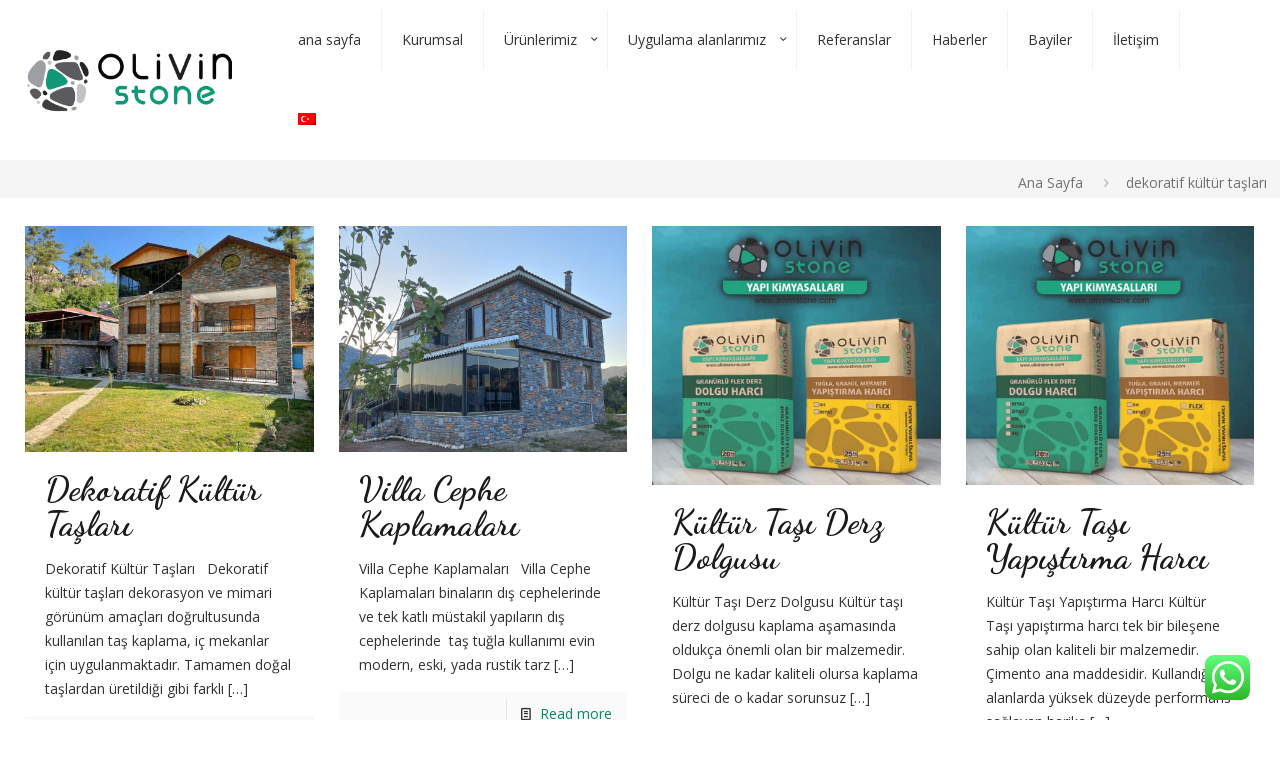

--- FILE ---
content_type: text/html; charset=UTF-8
request_url: https://olivinstone.com/tag/dekoratif-kultur-taslari/
body_size: 40986
content:
<!DOCTYPE html>
<html lang="tr-TR" class="no-js" itemscope itemtype="https://schema.org/WebPage">

<head>

	<!-- Google Tag Manager -->
<script>(function(w,d,s,l,i){w[l]=w[l]||[];w[l].push({'gtm.start':
new Date().getTime(),event:'gtm.js'});var f=d.getElementsByTagName(s)[0],
j=d.createElement(s),dl=l!='dataLayer'?'&l='+l:'';j.async=true;j.src=
'https://www.googletagmanager.com/gtm.js?id='+i+dl;f.parentNode.insertBefore(j,f);
})(window,document,'script','dataLayer','GTM-WKCGVSQF');</script>
<!-- End Google Tag Manager -->
	
<meta charset="UTF-8" />
<meta name="viewport" content="width=device-width, initial-scale=1, maximum-scale=1" />
<meta name="description" content="2017 yılı sonlarında başladığımız kültür taşı ve kültür tuğlası üretimimizi olivinstone markası ile ulusal ve uluslararası pazarlarda hizmet vermek amacıyla yoğun arge çalışmalarına devam etmekteyiz."/>
<meta name="keywords" content="Olivin Stone, Taş Tuğla, Kültür Taşı ve Fiber Panel"/>
<meta property="og:image" content="https://olivinstone.com/wp-content/uploads/2021/02/taş-tuğla-modelleri-1.jpg"/>
<!-- Global site tag (gtag.js) - Google Analytics -->
<script async src="https://www.googletagmanager.com/gtag/js?id=UA-135643391-1"></script>
<script>
  window.dataLayer = window.dataLayer || [];
  function gtag(){dataLayer.push(arguments);}
  gtag('js', new Date());

  gtag('config', 'UA-135643391-1');
</script>

<link rel="shortcut icon" href="https://olivinstone.com/wp-content/uploads/2019/02/fav-ico.png" type="image/x-icon" />
<link rel="apple-touch-icon" href="https://olivinstone.com/wp-content/uploads/2019/02/fav-ico.png" />

<meta name='robots' content='index, follow, max-image-preview:large, max-snippet:-1, max-video-preview:-1' />
<link rel="alternate" hreflang="tr" href="https://olivinstone.com/tag/dekoratif-kultur-taslari/" />

	<!-- This site is optimized with the Yoast SEO plugin v20.0 - https://yoast.com/wordpress/plugins/seo/ -->
	<title>dekoratif kültür taşları arşivleri - Olivin Stone</title>
	<link rel="canonical" href="https://olivinstone.com/tag/dekoratif-kultur-taslari/" />
	<link rel="next" href="https://olivinstone.com/tag/dekoratif-kultur-taslari/page/2/" />
	<meta property="og:locale" content="tr_TR" />
	<meta property="og:type" content="article" />
	<meta property="og:title" content="dekoratif kültür taşları arşivleri - Olivin Stone" />
	<meta property="og:url" content="https://olivinstone.com/tag/dekoratif-kultur-taslari/" />
	<meta property="og:site_name" content="Olivin Stone" />
	<meta name="twitter:card" content="summary_large_image" />
	<script type="application/ld+json" class="yoast-schema-graph">{"@context":"https://schema.org","@graph":[{"@type":"CollectionPage","@id":"https://olivinstone.com/tag/dekoratif-kultur-taslari/","url":"https://olivinstone.com/tag/dekoratif-kultur-taslari/","name":"dekoratif kültür taşları arşivleri - Olivin Stone","isPartOf":{"@id":"https://olivinstone.com/#website"},"primaryImageOfPage":{"@id":"https://olivinstone.com/tag/dekoratif-kultur-taslari/#primaryimage"},"image":{"@id":"https://olivinstone.com/tag/dekoratif-kultur-taslari/#primaryimage"},"thumbnailUrl":"https://olivinstone.com/wp-content/uploads/2022/08/fgssagf.jpeg","breadcrumb":{"@id":"https://olivinstone.com/tag/dekoratif-kultur-taslari/#breadcrumb"},"inLanguage":"tr"},{"@type":"ImageObject","inLanguage":"tr","@id":"https://olivinstone.com/tag/dekoratif-kultur-taslari/#primaryimage","url":"https://olivinstone.com/wp-content/uploads/2022/08/fgssagf.jpeg","contentUrl":"https://olivinstone.com/wp-content/uploads/2022/08/fgssagf.jpeg","width":1600,"height":1200,"caption":"dekoratif kültür taşları"},{"@type":"BreadcrumbList","@id":"https://olivinstone.com/tag/dekoratif-kultur-taslari/#breadcrumb","itemListElement":[{"@type":"ListItem","position":1,"name":"Ana Sayfa","item":"https://olivinstone.com/"},{"@type":"ListItem","position":2,"name":"dekoratif kültür taşları"}]},{"@type":"WebSite","@id":"https://olivinstone.com/#website","url":"https://olivinstone.com/","name":"Olivin Stone","description":"Kültür Tuğlaları - Kültür Taşları","publisher":{"@id":"https://olivinstone.com/#organization"},"potentialAction":[{"@type":"SearchAction","target":{"@type":"EntryPoint","urlTemplate":"https://olivinstone.com/?s={search_term_string}"},"query-input":"required name=search_term_string"}],"inLanguage":"tr"},{"@type":"Organization","@id":"https://olivinstone.com/#organization","name":"Olivin Stone Kültür taşları Kültür tuğlaları","url":"https://olivinstone.com/","logo":{"@type":"ImageObject","inLanguage":"tr","@id":"https://olivinstone.com/#/schema/logo/image/","url":"https://olivinstone.com/wp-content/uploads/2020/06/olivin-logo-r.png","contentUrl":"https://olivinstone.com/wp-content/uploads/2020/06/olivin-logo-r.png","width":732,"height":218,"caption":"Olivin Stone Kültür taşları Kültür tuğlaları"},"image":{"@id":"https://olivinstone.com/#/schema/logo/image/"},"sameAs":["https://www.instagram.com/olivinstone/","https://www.facebook.com/yuzakyapiolivinstone/"]}]}</script>
	<!-- / Yoast SEO plugin. -->


<link rel='dns-prefetch' href='//www.googletagmanager.com' />
<link rel='dns-prefetch' href='//fonts.googleapis.com' />
<link rel='dns-prefetch' href='//s.w.org' />
<link rel="alternate" type="application/rss+xml" title="Olivin Stone &raquo; beslemesi" href="https://olivinstone.com/feed/" />
<link rel="alternate" type="application/rss+xml" title="Olivin Stone &raquo; yorum beslemesi" href="https://olivinstone.com/comments/feed/" />
<link rel="alternate" type="application/rss+xml" title="Olivin Stone &raquo; dekoratif kültür taşları etiket beslemesi" href="https://olivinstone.com/tag/dekoratif-kultur-taslari/feed/" />
<!-- This site uses the Google Analytics by ExactMetrics plugin v6.2.2 - Using Analytics tracking - https://www.exactmetrics.com/ -->
<script type="text/javascript" data-cfasync="false">
	var em_version         = '6.2.2';
	var em_track_user      = true;
	var em_no_track_reason = '';
	
	var disableStr = 'ga-disable-UA-120737818-1';

	/* Function to detect opted out users */
	function __gaTrackerIsOptedOut() {
		return document.cookie.indexOf(disableStr + '=true') > -1;
	}

	/* Disable tracking if the opt-out cookie exists. */
	if ( __gaTrackerIsOptedOut() ) {
		window[disableStr] = true;
	}

	/* Opt-out function */
	function __gaTrackerOptout() {
	  document.cookie = disableStr + '=true; expires=Thu, 31 Dec 2099 23:59:59 UTC; path=/';
	  window[disableStr] = true;
	}

	if ( 'undefined' === typeof gaOptout ) {
		function gaOptout() {
			__gaTrackerOptout();
		}
	}
	
	if ( em_track_user ) {
		(function(i,s,o,g,r,a,m){i['GoogleAnalyticsObject']=r;i[r]=i[r]||function(){
			(i[r].q=i[r].q||[]).push(arguments)},i[r].l=1*new Date();a=s.createElement(o),
			m=s.getElementsByTagName(o)[0];a.async=1;a.src=g;m.parentNode.insertBefore(a,m)
		})(window,document,'script','//www.google-analytics.com/analytics.js','__gaTracker');

window.ga = __gaTracker;		__gaTracker('create', 'UA-120737818-1', 'auto');
		__gaTracker('set', 'forceSSL', true);
		__gaTracker('send','pageview');
		__gaTracker( function() { window.ga = __gaTracker; } );
	} else {
		console.log( "" );
		(function() {
			/* https://developers.google.com/analytics/devguides/collection/analyticsjs/ */
			var noopfn = function() {
				return null;
			};
			var noopnullfn = function() {
				return null;
			};
			var Tracker = function() {
				return null;
			};
			var p = Tracker.prototype;
			p.get = noopfn;
			p.set = noopfn;
			p.send = noopfn;
			var __gaTracker = function() {
				var len = arguments.length;
				if ( len === 0 ) {
					return;
				}
				var f = arguments[len-1];
				if ( typeof f !== 'object' || f === null || typeof f.hitCallback !== 'function' ) {
					console.log( 'Not running function __gaTracker(' + arguments[0] + " ....) because you are not being tracked. " + em_no_track_reason );
					return;
				}
				try {
					f.hitCallback();
				} catch (ex) {

				}
			};
			__gaTracker.create = function() {
				return new Tracker();
			};
			__gaTracker.getByName = noopnullfn;
			__gaTracker.getAll = function() {
				return [];
			};
			__gaTracker.remove = noopfn;
			window['__gaTracker'] = __gaTracker;
			window.ga = __gaTracker;		})();
		}
</script>
<!-- / Google Analytics by ExactMetrics -->
<script type="text/javascript">
window._wpemojiSettings = {"baseUrl":"https:\/\/s.w.org\/images\/core\/emoji\/14.0.0\/72x72\/","ext":".png","svgUrl":"https:\/\/s.w.org\/images\/core\/emoji\/14.0.0\/svg\/","svgExt":".svg","source":{"concatemoji":"https:\/\/olivinstone.com\/wp-includes\/js\/wp-emoji-release.min.js?ver=6.0.11"}};
/*! This file is auto-generated */
!function(e,a,t){var n,r,o,i=a.createElement("canvas"),p=i.getContext&&i.getContext("2d");function s(e,t){var a=String.fromCharCode,e=(p.clearRect(0,0,i.width,i.height),p.fillText(a.apply(this,e),0,0),i.toDataURL());return p.clearRect(0,0,i.width,i.height),p.fillText(a.apply(this,t),0,0),e===i.toDataURL()}function c(e){var t=a.createElement("script");t.src=e,t.defer=t.type="text/javascript",a.getElementsByTagName("head")[0].appendChild(t)}for(o=Array("flag","emoji"),t.supports={everything:!0,everythingExceptFlag:!0},r=0;r<o.length;r++)t.supports[o[r]]=function(e){if(!p||!p.fillText)return!1;switch(p.textBaseline="top",p.font="600 32px Arial",e){case"flag":return s([127987,65039,8205,9895,65039],[127987,65039,8203,9895,65039])?!1:!s([55356,56826,55356,56819],[55356,56826,8203,55356,56819])&&!s([55356,57332,56128,56423,56128,56418,56128,56421,56128,56430,56128,56423,56128,56447],[55356,57332,8203,56128,56423,8203,56128,56418,8203,56128,56421,8203,56128,56430,8203,56128,56423,8203,56128,56447]);case"emoji":return!s([129777,127995,8205,129778,127999],[129777,127995,8203,129778,127999])}return!1}(o[r]),t.supports.everything=t.supports.everything&&t.supports[o[r]],"flag"!==o[r]&&(t.supports.everythingExceptFlag=t.supports.everythingExceptFlag&&t.supports[o[r]]);t.supports.everythingExceptFlag=t.supports.everythingExceptFlag&&!t.supports.flag,t.DOMReady=!1,t.readyCallback=function(){t.DOMReady=!0},t.supports.everything||(n=function(){t.readyCallback()},a.addEventListener?(a.addEventListener("DOMContentLoaded",n,!1),e.addEventListener("load",n,!1)):(e.attachEvent("onload",n),a.attachEvent("onreadystatechange",function(){"complete"===a.readyState&&t.readyCallback()})),(e=t.source||{}).concatemoji?c(e.concatemoji):e.wpemoji&&e.twemoji&&(c(e.twemoji),c(e.wpemoji)))}(window,document,window._wpemojiSettings);
</script>
<style type="text/css">
img.wp-smiley,
img.emoji {
	display: inline !important;
	border: none !important;
	box-shadow: none !important;
	height: 1em !important;
	width: 1em !important;
	margin: 0 0.07em !important;
	vertical-align: -0.1em !important;
	background: none !important;
	padding: 0 !important;
}
</style>
	<link rel='stylesheet' id='layerslider-css'  href='https://olivinstone.com/wp-content/plugins/LayerSlider/static/layerslider/css/layerslider.css?ver=6.7.6' type='text/css' media='all' />
<link rel='stylesheet' id='wp-block-library-css'  href='https://olivinstone.com/wp-includes/css/dist/block-library/style.min.css?ver=6.0.11' type='text/css' media='all' />
<style id='global-styles-inline-css' type='text/css'>
body{--wp--preset--color--black: #000000;--wp--preset--color--cyan-bluish-gray: #abb8c3;--wp--preset--color--white: #ffffff;--wp--preset--color--pale-pink: #f78da7;--wp--preset--color--vivid-red: #cf2e2e;--wp--preset--color--luminous-vivid-orange: #ff6900;--wp--preset--color--luminous-vivid-amber: #fcb900;--wp--preset--color--light-green-cyan: #7bdcb5;--wp--preset--color--vivid-green-cyan: #00d084;--wp--preset--color--pale-cyan-blue: #8ed1fc;--wp--preset--color--vivid-cyan-blue: #0693e3;--wp--preset--color--vivid-purple: #9b51e0;--wp--preset--gradient--vivid-cyan-blue-to-vivid-purple: linear-gradient(135deg,rgba(6,147,227,1) 0%,rgb(155,81,224) 100%);--wp--preset--gradient--light-green-cyan-to-vivid-green-cyan: linear-gradient(135deg,rgb(122,220,180) 0%,rgb(0,208,130) 100%);--wp--preset--gradient--luminous-vivid-amber-to-luminous-vivid-orange: linear-gradient(135deg,rgba(252,185,0,1) 0%,rgba(255,105,0,1) 100%);--wp--preset--gradient--luminous-vivid-orange-to-vivid-red: linear-gradient(135deg,rgba(255,105,0,1) 0%,rgb(207,46,46) 100%);--wp--preset--gradient--very-light-gray-to-cyan-bluish-gray: linear-gradient(135deg,rgb(238,238,238) 0%,rgb(169,184,195) 100%);--wp--preset--gradient--cool-to-warm-spectrum: linear-gradient(135deg,rgb(74,234,220) 0%,rgb(151,120,209) 20%,rgb(207,42,186) 40%,rgb(238,44,130) 60%,rgb(251,105,98) 80%,rgb(254,248,76) 100%);--wp--preset--gradient--blush-light-purple: linear-gradient(135deg,rgb(255,206,236) 0%,rgb(152,150,240) 100%);--wp--preset--gradient--blush-bordeaux: linear-gradient(135deg,rgb(254,205,165) 0%,rgb(254,45,45) 50%,rgb(107,0,62) 100%);--wp--preset--gradient--luminous-dusk: linear-gradient(135deg,rgb(255,203,112) 0%,rgb(199,81,192) 50%,rgb(65,88,208) 100%);--wp--preset--gradient--pale-ocean: linear-gradient(135deg,rgb(255,245,203) 0%,rgb(182,227,212) 50%,rgb(51,167,181) 100%);--wp--preset--gradient--electric-grass: linear-gradient(135deg,rgb(202,248,128) 0%,rgb(113,206,126) 100%);--wp--preset--gradient--midnight: linear-gradient(135deg,rgb(2,3,129) 0%,rgb(40,116,252) 100%);--wp--preset--duotone--dark-grayscale: url('#wp-duotone-dark-grayscale');--wp--preset--duotone--grayscale: url('#wp-duotone-grayscale');--wp--preset--duotone--purple-yellow: url('#wp-duotone-purple-yellow');--wp--preset--duotone--blue-red: url('#wp-duotone-blue-red');--wp--preset--duotone--midnight: url('#wp-duotone-midnight');--wp--preset--duotone--magenta-yellow: url('#wp-duotone-magenta-yellow');--wp--preset--duotone--purple-green: url('#wp-duotone-purple-green');--wp--preset--duotone--blue-orange: url('#wp-duotone-blue-orange');--wp--preset--font-size--small: 13px;--wp--preset--font-size--medium: 20px;--wp--preset--font-size--large: 36px;--wp--preset--font-size--x-large: 42px;}.has-black-color{color: var(--wp--preset--color--black) !important;}.has-cyan-bluish-gray-color{color: var(--wp--preset--color--cyan-bluish-gray) !important;}.has-white-color{color: var(--wp--preset--color--white) !important;}.has-pale-pink-color{color: var(--wp--preset--color--pale-pink) !important;}.has-vivid-red-color{color: var(--wp--preset--color--vivid-red) !important;}.has-luminous-vivid-orange-color{color: var(--wp--preset--color--luminous-vivid-orange) !important;}.has-luminous-vivid-amber-color{color: var(--wp--preset--color--luminous-vivid-amber) !important;}.has-light-green-cyan-color{color: var(--wp--preset--color--light-green-cyan) !important;}.has-vivid-green-cyan-color{color: var(--wp--preset--color--vivid-green-cyan) !important;}.has-pale-cyan-blue-color{color: var(--wp--preset--color--pale-cyan-blue) !important;}.has-vivid-cyan-blue-color{color: var(--wp--preset--color--vivid-cyan-blue) !important;}.has-vivid-purple-color{color: var(--wp--preset--color--vivid-purple) !important;}.has-black-background-color{background-color: var(--wp--preset--color--black) !important;}.has-cyan-bluish-gray-background-color{background-color: var(--wp--preset--color--cyan-bluish-gray) !important;}.has-white-background-color{background-color: var(--wp--preset--color--white) !important;}.has-pale-pink-background-color{background-color: var(--wp--preset--color--pale-pink) !important;}.has-vivid-red-background-color{background-color: var(--wp--preset--color--vivid-red) !important;}.has-luminous-vivid-orange-background-color{background-color: var(--wp--preset--color--luminous-vivid-orange) !important;}.has-luminous-vivid-amber-background-color{background-color: var(--wp--preset--color--luminous-vivid-amber) !important;}.has-light-green-cyan-background-color{background-color: var(--wp--preset--color--light-green-cyan) !important;}.has-vivid-green-cyan-background-color{background-color: var(--wp--preset--color--vivid-green-cyan) !important;}.has-pale-cyan-blue-background-color{background-color: var(--wp--preset--color--pale-cyan-blue) !important;}.has-vivid-cyan-blue-background-color{background-color: var(--wp--preset--color--vivid-cyan-blue) !important;}.has-vivid-purple-background-color{background-color: var(--wp--preset--color--vivid-purple) !important;}.has-black-border-color{border-color: var(--wp--preset--color--black) !important;}.has-cyan-bluish-gray-border-color{border-color: var(--wp--preset--color--cyan-bluish-gray) !important;}.has-white-border-color{border-color: var(--wp--preset--color--white) !important;}.has-pale-pink-border-color{border-color: var(--wp--preset--color--pale-pink) !important;}.has-vivid-red-border-color{border-color: var(--wp--preset--color--vivid-red) !important;}.has-luminous-vivid-orange-border-color{border-color: var(--wp--preset--color--luminous-vivid-orange) !important;}.has-luminous-vivid-amber-border-color{border-color: var(--wp--preset--color--luminous-vivid-amber) !important;}.has-light-green-cyan-border-color{border-color: var(--wp--preset--color--light-green-cyan) !important;}.has-vivid-green-cyan-border-color{border-color: var(--wp--preset--color--vivid-green-cyan) !important;}.has-pale-cyan-blue-border-color{border-color: var(--wp--preset--color--pale-cyan-blue) !important;}.has-vivid-cyan-blue-border-color{border-color: var(--wp--preset--color--vivid-cyan-blue) !important;}.has-vivid-purple-border-color{border-color: var(--wp--preset--color--vivid-purple) !important;}.has-vivid-cyan-blue-to-vivid-purple-gradient-background{background: var(--wp--preset--gradient--vivid-cyan-blue-to-vivid-purple) !important;}.has-light-green-cyan-to-vivid-green-cyan-gradient-background{background: var(--wp--preset--gradient--light-green-cyan-to-vivid-green-cyan) !important;}.has-luminous-vivid-amber-to-luminous-vivid-orange-gradient-background{background: var(--wp--preset--gradient--luminous-vivid-amber-to-luminous-vivid-orange) !important;}.has-luminous-vivid-orange-to-vivid-red-gradient-background{background: var(--wp--preset--gradient--luminous-vivid-orange-to-vivid-red) !important;}.has-very-light-gray-to-cyan-bluish-gray-gradient-background{background: var(--wp--preset--gradient--very-light-gray-to-cyan-bluish-gray) !important;}.has-cool-to-warm-spectrum-gradient-background{background: var(--wp--preset--gradient--cool-to-warm-spectrum) !important;}.has-blush-light-purple-gradient-background{background: var(--wp--preset--gradient--blush-light-purple) !important;}.has-blush-bordeaux-gradient-background{background: var(--wp--preset--gradient--blush-bordeaux) !important;}.has-luminous-dusk-gradient-background{background: var(--wp--preset--gradient--luminous-dusk) !important;}.has-pale-ocean-gradient-background{background: var(--wp--preset--gradient--pale-ocean) !important;}.has-electric-grass-gradient-background{background: var(--wp--preset--gradient--electric-grass) !important;}.has-midnight-gradient-background{background: var(--wp--preset--gradient--midnight) !important;}.has-small-font-size{font-size: var(--wp--preset--font-size--small) !important;}.has-medium-font-size{font-size: var(--wp--preset--font-size--medium) !important;}.has-large-font-size{font-size: var(--wp--preset--font-size--large) !important;}.has-x-large-font-size{font-size: var(--wp--preset--font-size--x-large) !important;}
</style>
<link rel='stylesheet' id='contact-form-7-css'  href='https://olivinstone.com/wp-content/plugins/contact-form-7/includes/css/styles.css?ver=5.2.2' type='text/css' media='all' />
<link rel='stylesheet' id='rs-plugin-settings-css'  href='https://olivinstone.com/wp-content/plugins/revslider/public/assets/css/rs6.css?ver=6.3.9' type='text/css' media='all' />
<style id='rs-plugin-settings-inline-css' type='text/css'>
#rs-demo-id {}
</style>
<link rel='stylesheet' id='toc-screen-css'  href='https://olivinstone.com/wp-content/plugins/table-of-contents-plus/screen.min.css?ver=2002' type='text/css' media='all' />
<link rel='stylesheet' id='wpml-legacy-horizontal-list-0-css'  href='//olivinstone.com/wp-content/plugins/sitepress-multilingual-cms/templates/language-switchers/legacy-list-horizontal/style.css?ver=1' type='text/css' media='all' />
<link rel='stylesheet' id='wpml-menu-item-0-css'  href='//olivinstone.com/wp-content/plugins/sitepress-multilingual-cms/templates/language-switchers/menu-item/style.css?ver=1' type='text/css' media='all' />
<style id='wpml-menu-item-0-inline-css' type='text/css'>
.wpml-ls-display{display:inline!important;}
</style>
<link rel='stylesheet' id='style-css'  href='https://olivinstone.com/wp-content/themes/betheme/style.css?ver=21.0.5' type='text/css' media='all' />
<link rel='stylesheet' id='mfn-base-css'  href='https://olivinstone.com/wp-content/themes/betheme/css/base.css?ver=21.0.5' type='text/css' media='all' />
<link rel='stylesheet' id='mfn-layout-css'  href='https://olivinstone.com/wp-content/themes/betheme/css/layout.css?ver=21.0.5' type='text/css' media='all' />
<link rel='stylesheet' id='mfn-shortcodes-css'  href='https://olivinstone.com/wp-content/themes/betheme/css/shortcodes.css?ver=21.0.5' type='text/css' media='all' />
<link rel='stylesheet' id='mfn-animations-css'  href='https://olivinstone.com/wp-content/themes/betheme/assets/animations/animations.min.css?ver=21.0.5' type='text/css' media='all' />
<link rel='stylesheet' id='mfn-jquery-ui-css'  href='https://olivinstone.com/wp-content/themes/betheme/assets/ui/jquery.ui.all.css?ver=21.0.5' type='text/css' media='all' />
<link rel='stylesheet' id='mfn-jplayer-css'  href='https://olivinstone.com/wp-content/themes/betheme/assets/jplayer/css/jplayer.blue.monday.css?ver=21.0.5' type='text/css' media='all' />
<link rel='stylesheet' id='mfn-responsive-css'  href='https://olivinstone.com/wp-content/themes/betheme/css/responsive.css?ver=21.0.5' type='text/css' media='all' />
<link rel='stylesheet' id='Open+Sans-css'  href='https://fonts.googleapis.com/css?family=Open+Sans%3A1%2C300italic%2C400%2C400italic%2C700%2C700italic%2C800&#038;ver=6.0.11' type='text/css' media='all' />
<link rel='stylesheet' id='Dancing+Script-css'  href='https://fonts.googleapis.com/css?family=Dancing+Script%3A1%2C300italic%2C400%2C400italic%2C700%2C700italic%2C800&#038;ver=6.0.11' type='text/css' media='all' />
<link rel='stylesheet' id='mfn-hb-css'  href='https://olivinstone.com/wp-content/plugins/mfn-header-builder/functions/assets/style.css?ver=6.0.11' type='text/css' media='all' />
<style id='mfn-hb-inline-css' type='text/css'>
.mhb-view.desktop{background-color:#ffffff}.mhb-view.desktop .first-row{background-color:rgba(255, 255, 255, 0)}.mhb-view.desktop .first-row .mhb-row-wrapper{min-height:80px}.mhb-view.desktop .first-row .overflow.mhb-item-inner{height:80px}.mhb-view.desktop .first-row .mhb-menu .menu > li > a > span{line-height:60px}.mhb-view.desktop .first-row .mhb-image img{max-height:80px}.mhb-view.mobile{background-color:#ffffff}.mhb-custom-6NcMu30tO .menu > li > a{color:#333333}.mhb-custom-6NcMu30tO .menu > li.current-menu-item > a, .mhb-custom-6NcMu30tO .menu > li.current-menu-ancestor > a, .mhb-custom-6NcMu30tO .menu > li.current-page-item > a, .mhb-custom-6NcMu30tO .menu > li.current-page-ancestor > a{color:#109877}.mhb-custom-6NcMu30tO .menu > li > a:hover{color:#109877}.mhb-custom-6NcMu30tO .menu li ul{background-color:#f2f2f2}.mhb-custom-6NcMu30tO .menu li ul li a{color:#333333}.mhb-custom-6NcMu30tO .menu li ul li.current-menu-item > a, .mhb-custom-6NcMu30tO .menu li ul li.current-menu-ancestor > a, .mhb-custom-6NcMu30tO .menu li ul li.current-page-item > a, .mhb-custom-6NcMu30tO .menu li ul li.current-page-ancestor > a{color:#109877}.mhb-custom-6NcMu30tO .menu li ul li a:hover{color:#109877}.mhb-custom-nyQ_vovw9 a{color:#333333}.mhb-custom-nyQ_vovw9 a:hover{color:#0095eb}
</style>
<link rel='stylesheet' id='awesome-gallery-css'  href='https://olivinstone.com/wp-content/plugins/awesome-gallery/assets/css/awesome-gallery.css?ver=2.2.3' type='text/css' media='all' />
<script>if (document.location.protocol != "https:") {document.location = document.URL.replace(/^http:/i, "https:");}</script><script type='text/javascript' src='https://olivinstone.com/wp-includes/js/jquery/jquery.min.js?ver=3.6.0' id='jquery-core-js'></script>
<script type='text/javascript' src='https://olivinstone.com/wp-includes/js/jquery/jquery-migrate.min.js?ver=3.3.2' id='jquery-migrate-js'></script>
<script type='text/javascript' id='layerslider-greensock-js-extra'>
/* <![CDATA[ */
var LS_Meta = {"v":"6.7.6"};
/* ]]> */
</script>
<script type='text/javascript' src='https://olivinstone.com/wp-content/plugins/LayerSlider/static/layerslider/js/greensock.js?ver=1.19.0' id='layerslider-greensock-js'></script>
<script type='text/javascript' src='https://olivinstone.com/wp-content/plugins/LayerSlider/static/layerslider/js/layerslider.kreaturamedia.jquery.js?ver=6.7.6' id='layerslider-js'></script>
<script type='text/javascript' src='https://olivinstone.com/wp-content/plugins/LayerSlider/static/layerslider/js/layerslider.transitions.js?ver=6.7.6' id='layerslider-transitions-js'></script>
<script type='text/javascript' id='exactmetrics-frontend-script-js-extra'>
/* <![CDATA[ */
var exactmetrics_frontend = {"js_events_tracking":"true","download_extensions":"zip,mp3,mpeg,pdf,docx,pptx,xlsx,rar","inbound_paths":"[{\"path\":\"\\\/go\\\/\",\"label\":\"affiliate\"},{\"path\":\"\\\/recommend\\\/\",\"label\":\"affiliate\"}]","home_url":"https:\/\/olivinstone.com","hash_tracking":"false"};
/* ]]> */
</script>
<script type='text/javascript' src='https://olivinstone.com/wp-content/plugins/google-analytics-dashboard-for-wp/assets/js/frontend.min.js?ver=6.2.2' id='exactmetrics-frontend-script-js'></script>
<script type='text/javascript' src='https://olivinstone.com/wp-content/plugins/revslider/public/assets/js/rbtools.min.js?ver=6.3.9' id='tp-tools-js'></script>
<script type='text/javascript' src='https://olivinstone.com/wp-content/plugins/revslider/public/assets/js/rs6.min.js?ver=6.3.9' id='revmin-js'></script>

<!-- Google Analytics snippet added by Site Kit -->
<script type='text/javascript' src='https://www.googletagmanager.com/gtag/js?id=GT-55VVCXH' id='google_gtagjs-js' async></script>
<script type='text/javascript' id='google_gtagjs-js-after'>
window.dataLayer = window.dataLayer || [];function gtag(){dataLayer.push(arguments);}
gtag('set', 'linker', {"domains":["olivinstone.com"]} );
gtag("js", new Date());
gtag("set", "developer_id.dZTNiMT", true);
gtag("config", "GT-55VVCXH");
</script>

<!-- End Google Analytics snippet added by Site Kit -->
<meta name="generator" content="Powered by LayerSlider 6.7.6 - Multi-Purpose, Responsive, Parallax, Mobile-Friendly Slider Plugin for WordPress." />
<!-- LayerSlider updates and docs at: https://layerslider.kreaturamedia.com -->
<link rel="https://api.w.org/" href="https://olivinstone.com/wp-json/" /><link rel="alternate" type="application/json" href="https://olivinstone.com/wp-json/wp/v2/tags/81" /><link rel="EditURI" type="application/rsd+xml" title="RSD" href="https://olivinstone.com/xmlrpc.php?rsd" />
<link rel="wlwmanifest" type="application/wlwmanifest+xml" href="https://olivinstone.com/wp-includes/wlwmanifest.xml" /> 
<meta name="generator" content="WordPress 6.0.11" />
<meta name="generator" content="WPML ver:4.2.0 stt:1,54;" />
<meta name="generator" content="Site Kit by Google 1.115.0" /><!-- style | dynamic -->
<style id="mfn-dnmc-style-css">
@media only screen and (min-width: 1240px){body:not(.header-simple) #Top_bar #menu{display:block!important}.tr-menu #Top_bar #menu{background:none!important}#Top_bar .menu > li > ul.mfn-megamenu{width:984px}#Top_bar .menu > li > ul.mfn-megamenu > li{float:left}#Top_bar .menu > li > ul.mfn-megamenu > li.mfn-megamenu-cols-1{width:100%}#Top_bar .menu > li > ul.mfn-megamenu > li.mfn-megamenu-cols-2{width:50%}#Top_bar .menu > li > ul.mfn-megamenu > li.mfn-megamenu-cols-3{width:33.33%}#Top_bar .menu > li > ul.mfn-megamenu > li.mfn-megamenu-cols-4{width:25%}#Top_bar .menu > li > ul.mfn-megamenu > li.mfn-megamenu-cols-5{width:20%}#Top_bar .menu > li > ul.mfn-megamenu > li.mfn-megamenu-cols-6{width:16.66%}#Top_bar .menu > li > ul.mfn-megamenu > li > ul{display:block!important;position:inherit;left:auto;top:auto;border-width:0 1px 0 0}#Top_bar .menu > li > ul.mfn-megamenu > li:last-child > ul{border:0}#Top_bar .menu > li > ul.mfn-megamenu > li > ul li{width:auto}#Top_bar .menu > li > ul.mfn-megamenu a.mfn-megamenu-title{text-transform:uppercase;font-weight:400;background:none}#Top_bar .menu > li > ul.mfn-megamenu a .menu-arrow{display:none}.menuo-right #Top_bar .menu > li > ul.mfn-megamenu{left:auto;right:0}.menuo-right #Top_bar .menu > li > ul.mfn-megamenu-bg{box-sizing:border-box}#Top_bar .menu > li > ul.mfn-megamenu-bg{padding:20px 166px 20px 20px;background-repeat:no-repeat;background-position:right bottom}.rtl #Top_bar .menu > li > ul.mfn-megamenu-bg{padding-left:166px;padding-right:20px;background-position:left bottom}#Top_bar .menu > li > ul.mfn-megamenu-bg > li{background:none}#Top_bar .menu > li > ul.mfn-megamenu-bg > li a{border:none}#Top_bar .menu > li > ul.mfn-megamenu-bg > li > ul{background:none!important;-webkit-box-shadow:0 0 0 0;-moz-box-shadow:0 0 0 0;box-shadow:0 0 0 0}.mm-vertical #Top_bar .container{position:relative;}.mm-vertical #Top_bar .top_bar_left{position:static;}.mm-vertical #Top_bar .menu > li ul{box-shadow:0 0 0 0 transparent!important;background-image:none;}.mm-vertical #Top_bar .menu > li > ul.mfn-megamenu{width:98%!important;margin:0 1%;padding:20px 0;}.mm-vertical.header-plain #Top_bar .menu > li > ul.mfn-megamenu{width:100%!important;margin:0;}.mm-vertical #Top_bar .menu > li > ul.mfn-megamenu > li{display:table-cell;float:none!important;width:10%;padding:0 15px;border-right:1px solid rgba(0, 0, 0, 0.05);}.mm-vertical #Top_bar .menu > li > ul.mfn-megamenu > li:last-child{border-right-width:0}.mm-vertical #Top_bar .menu > li > ul.mfn-megamenu > li.hide-border{border-right-width:0}.mm-vertical #Top_bar .menu > li > ul.mfn-megamenu > li a{border-bottom-width:0;padding:9px 15px;line-height:120%;}.mm-vertical #Top_bar .menu > li > ul.mfn-megamenu a.mfn-megamenu-title{font-weight:700;}.rtl .mm-vertical #Top_bar .menu > li > ul.mfn-megamenu > li:first-child{border-right-width:0}.rtl .mm-vertical #Top_bar .menu > li > ul.mfn-megamenu > li:last-child{border-right-width:1px}.header-plain:not(.menuo-right) #Header .top_bar_left{width:auto!important}.header-stack.header-center #Top_bar #menu{display:inline-block!important}.header-simple #Top_bar #menu{display:none;height:auto;width:300px;bottom:auto;top:100%;right:1px;position:absolute;margin:0}.header-simple #Header a.responsive-menu-toggle{display:block;right:10px}.header-simple #Top_bar #menu > ul{width:100%;float:left}.header-simple #Top_bar #menu ul li{width:100%;padding-bottom:0;border-right:0;position:relative}.header-simple #Top_bar #menu ul li a{padding:0 20px;margin:0;display:block;height:auto;line-height:normal;border:none}.header-simple #Top_bar #menu ul li a:after{display:none}.header-simple #Top_bar #menu ul li a span{border:none;line-height:44px;display:inline;padding:0}.header-simple #Top_bar #menu ul li.submenu .menu-toggle{display:block;position:absolute;right:0;top:0;width:44px;height:44px;line-height:44px;font-size:30px;font-weight:300;text-align:center;cursor:pointer;color:#444;opacity:0.33;}.header-simple #Top_bar #menu ul li.submenu .menu-toggle:after{content:"+"}.header-simple #Top_bar #menu ul li.hover > .menu-toggle:after{content:"-"}.header-simple #Top_bar #menu ul li.hover a{border-bottom:0}.header-simple #Top_bar #menu ul.mfn-megamenu li .menu-toggle{display:none}.header-simple #Top_bar #menu ul li ul{position:relative!important;left:0!important;top:0;padding:0;margin:0!important;width:auto!important;background-image:none}.header-simple #Top_bar #menu ul li ul li{width:100%!important;display:block;padding:0;}.header-simple #Top_bar #menu ul li ul li a{padding:0 20px 0 30px}.header-simple #Top_bar #menu ul li ul li a .menu-arrow{display:none}.header-simple #Top_bar #menu ul li ul li a span{padding:0}.header-simple #Top_bar #menu ul li ul li a span:after{display:none!important}.header-simple #Top_bar .menu > li > ul.mfn-megamenu a.mfn-megamenu-title{text-transform:uppercase;font-weight:400}.header-simple #Top_bar .menu > li > ul.mfn-megamenu > li > ul{display:block!important;position:inherit;left:auto;top:auto}.header-simple #Top_bar #menu ul li ul li ul{border-left:0!important;padding:0;top:0}.header-simple #Top_bar #menu ul li ul li ul li a{padding:0 20px 0 40px}.rtl.header-simple #Top_bar #menu{left:1px;right:auto}.rtl.header-simple #Top_bar a.responsive-menu-toggle{left:10px;right:auto}.rtl.header-simple #Top_bar #menu ul li.submenu .menu-toggle{left:0;right:auto}.rtl.header-simple #Top_bar #menu ul li ul{left:auto!important;right:0!important}.rtl.header-simple #Top_bar #menu ul li ul li a{padding:0 30px 0 20px}.rtl.header-simple #Top_bar #menu ul li ul li ul li a{padding:0 40px 0 20px}.menu-highlight #Top_bar .menu > li{margin:0 2px}.menu-highlight:not(.header-creative) #Top_bar .menu > li > a{margin:20px 0;padding:0;-webkit-border-radius:5px;border-radius:5px}.menu-highlight #Top_bar .menu > li > a:after{display:none}.menu-highlight #Top_bar .menu > li > a span:not(.description){line-height:50px}.menu-highlight #Top_bar .menu > li > a span.description{display:none}.menu-highlight.header-stack #Top_bar .menu > li > a{margin:10px 0!important}.menu-highlight.header-stack #Top_bar .menu > li > a span:not(.description){line-height:40px}.menu-highlight.header-transparent #Top_bar .menu > li > a{margin:5px 0}.menu-highlight.header-simple #Top_bar #menu ul li,.menu-highlight.header-creative #Top_bar #menu ul li{margin:0}.menu-highlight.header-simple #Top_bar #menu ul li > a,.menu-highlight.header-creative #Top_bar #menu ul li > a{-webkit-border-radius:0;border-radius:0}.menu-highlight:not(.header-fixed):not(.header-simple) #Top_bar.is-sticky .menu > li > a{margin:10px 0!important;padding:5px 0!important}.menu-highlight:not(.header-fixed):not(.header-simple) #Top_bar.is-sticky .menu > li > a span{line-height:30px!important}.header-modern.menu-highlight.menuo-right .menu_wrapper{margin-right:20px}.menu-line-below #Top_bar .menu > li > a:after{top:auto;bottom:-4px}.menu-line-below #Top_bar.is-sticky .menu > li > a:after{top:auto;bottom:-4px}.menu-line-below-80 #Top_bar:not(.is-sticky) .menu > li > a:after{height:4px;left:10%;top:50%;margin-top:20px;width:80%}.menu-line-below-80-1 #Top_bar:not(.is-sticky) .menu > li > a:after{height:1px;left:10%;top:50%;margin-top:20px;width:80%}.menu-link-color #Top_bar .menu > li > a:after{display:none!important}.menu-arrow-top #Top_bar .menu > li > a:after{background:none repeat scroll 0 0 rgba(0,0,0,0)!important;border-color:#ccc transparent transparent;border-style:solid;border-width:7px 7px 0;display:block;height:0;left:50%;margin-left:-7px;top:0!important;width:0}.menu-arrow-top #Top_bar.is-sticky .menu > li > a:after{top:0!important}.menu-arrow-bottom #Top_bar .menu > li > a:after{background:none!important;border-color:transparent transparent #ccc;border-style:solid;border-width:0 7px 7px;display:block;height:0;left:50%;margin-left:-7px;top:auto;bottom:0;width:0}.menu-arrow-bottom #Top_bar.is-sticky .menu > li > a:after{top:auto;bottom:0}.menuo-no-borders #Top_bar .menu > li > a span{border-width:0!important}.menuo-no-borders #Header_creative #Top_bar .menu > li > a span{border-bottom-width:0}.menuo-no-borders.header-plain #Top_bar a#header_cart,.menuo-no-borders.header-plain #Top_bar a#search_button,.menuo-no-borders.header-plain #Top_bar .wpml-languages,.menuo-no-borders.header-plain #Top_bar a.action_button{border-width:0}.menuo-right #Top_bar .menu_wrapper{float:right}.menuo-right.header-stack:not(.header-center) #Top_bar .menu_wrapper{margin-right:150px}body.header-creative{padding-left:50px}body.header-creative.header-open{padding-left:250px}body.error404,body.under-construction,body.template-blank{padding-left:0!important}.header-creative.footer-fixed #Footer,.header-creative.footer-sliding #Footer,.header-creative.footer-stick #Footer.is-sticky{box-sizing:border-box;padding-left:50px;}.header-open.footer-fixed #Footer,.header-open.footer-sliding #Footer,.header-creative.footer-stick #Footer.is-sticky{padding-left:250px;}.header-rtl.header-creative.footer-fixed #Footer,.header-rtl.header-creative.footer-sliding #Footer,.header-rtl.header-creative.footer-stick #Footer.is-sticky{padding-left:0;padding-right:50px;}.header-rtl.header-open.footer-fixed #Footer,.header-rtl.header-open.footer-sliding #Footer,.header-rtl.header-creative.footer-stick #Footer.is-sticky{padding-right:250px;}#Header_creative{background-color:#fff;position:fixed;width:250px;height:100%;left:-200px;top:0;z-index:9002;-webkit-box-shadow:2px 0 4px 2px rgba(0,0,0,.15);box-shadow:2px 0 4px 2px rgba(0,0,0,.15)}#Header_creative .container{width:100%}#Header_creative .creative-wrapper{opacity:0;margin-right:50px}#Header_creative a.creative-menu-toggle{display:block;width:34px;height:34px;line-height:34px;font-size:22px;text-align:center;position:absolute;top:10px;right:8px;border-radius:3px}.admin-bar #Header_creative a.creative-menu-toggle{top:42px}#Header_creative #Top_bar{position:static;width:100%}#Header_creative #Top_bar .top_bar_left{width:100%!important;float:none}#Header_creative #Top_bar .top_bar_right{width:100%!important;float:none;height:auto;margin-bottom:35px;text-align:center;padding:0 20px;top:0;-webkit-box-sizing:border-box;-moz-box-sizing:border-box;box-sizing:border-box}#Header_creative #Top_bar .top_bar_right:before{display:none}#Header_creative #Top_bar .top_bar_right_wrapper{top:0}#Header_creative #Top_bar .logo{float:none;text-align:center;margin:15px 0}#Header_creative #Top_bar #menu{background-color:transparent}#Header_creative #Top_bar .menu_wrapper{float:none;margin:0 0 30px}#Header_creative #Top_bar .menu > li{width:100%;float:none;position:relative}#Header_creative #Top_bar .menu > li > a{padding:0;text-align:center}#Header_creative #Top_bar .menu > li > a:after{display:none}#Header_creative #Top_bar .menu > li > a span{border-right:0;border-bottom-width:1px;line-height:38px}#Header_creative #Top_bar .menu li ul{left:100%;right:auto;top:0;box-shadow:2px 2px 2px 0 rgba(0,0,0,0.03);-webkit-box-shadow:2px 2px 2px 0 rgba(0,0,0,0.03)}#Header_creative #Top_bar .menu > li > ul.mfn-megamenu{margin:0;width:700px!important;}#Header_creative #Top_bar .menu > li > ul.mfn-megamenu > li > ul{left:0}#Header_creative #Top_bar .menu li ul li a{padding-top:9px;padding-bottom:8px}#Header_creative #Top_bar .menu li ul li ul{top:0}#Header_creative #Top_bar .menu > li > a span.description{display:block;font-size:13px;line-height:28px!important;clear:both}#Header_creative #Top_bar .search_wrapper{left:100%;top:auto;bottom:0}#Header_creative #Top_bar a#header_cart{display:inline-block;float:none;top:3px}#Header_creative #Top_bar a#search_button{display:inline-block;float:none;top:3px}#Header_creative #Top_bar .wpml-languages{display:inline-block;float:none;top:0}#Header_creative #Top_bar .wpml-languages.enabled:hover a.active{padding-bottom:11px}#Header_creative #Top_bar .action_button{display:inline-block;float:none;top:16px;margin:0}#Header_creative #Top_bar .banner_wrapper{display:block;text-align:center}#Header_creative #Top_bar .banner_wrapper img{max-width:100%;height:auto;display:inline-block}#Header_creative #Action_bar{display:none;position:absolute;bottom:0;top:auto;clear:both;padding:0 20px;box-sizing:border-box}#Header_creative #Action_bar .social{float:none;text-align:center;padding:5px 0 15px}#Header_creative #Action_bar .social li{margin-bottom:2px}#Header_creative .social li a{color:rgba(0,0,0,.5)}#Header_creative .social li a:hover{color:#000}#Header_creative .creative-social{position:absolute;bottom:10px;right:0;width:50px}#Header_creative .creative-social li{display:block;float:none;width:100%;text-align:center;margin-bottom:5px}.header-creative .fixed-nav.fixed-nav-prev{margin-left:50px}.header-creative.header-open .fixed-nav.fixed-nav-prev{margin-left:250px}.menuo-last #Header_creative #Top_bar .menu li.last ul{top:auto;bottom:0}.header-open #Header_creative{left:0}.header-open #Header_creative .creative-wrapper{opacity:1;margin:0!important;}.header-open #Header_creative .creative-menu-toggle,.header-open #Header_creative .creative-social{display:none}.header-open #Header_creative #Action_bar{display:block}body.header-rtl.header-creative{padding-left:0;padding-right:50px}.header-rtl #Header_creative{left:auto;right:-200px}.header-rtl #Header_creative .creative-wrapper{margin-left:50px;margin-right:0}.header-rtl #Header_creative a.creative-menu-toggle{left:8px;right:auto}.header-rtl #Header_creative .creative-social{left:0;right:auto}.header-rtl #Footer #back_to_top.sticky{right:125px}.header-rtl #popup_contact{right:70px}.header-rtl #Header_creative #Top_bar .menu li ul{left:auto;right:100%}.header-rtl #Header_creative #Top_bar .search_wrapper{left:auto;right:100%;}.header-rtl .fixed-nav.fixed-nav-prev{margin-left:0!important}.header-rtl .fixed-nav.fixed-nav-next{margin-right:50px}body.header-rtl.header-creative.header-open{padding-left:0;padding-right:250px!important}.header-rtl.header-open #Header_creative{left:auto;right:0}.header-rtl.header-open #Footer #back_to_top.sticky{right:325px}.header-rtl.header-open #popup_contact{right:270px}.header-rtl.header-open .fixed-nav.fixed-nav-next{margin-right:250px}#Header_creative.active{left:-1px;}.header-rtl #Header_creative.active{left:auto;right:-1px;}#Header_creative.active .creative-wrapper{opacity:1;margin:0}.header-creative .vc_row[data-vc-full-width]{padding-left:50px}.header-creative.header-open .vc_row[data-vc-full-width]{padding-left:250px}.header-open .vc_parallax .vc_parallax-inner { left:auto; width: calc(100% - 250px); }.header-open.header-rtl .vc_parallax .vc_parallax-inner { left:0; right:auto; }#Header_creative.scroll{height:100%;overflow-y:auto}#Header_creative.scroll:not(.dropdown) .menu li ul{display:none!important}#Header_creative.scroll #Action_bar{position:static}#Header_creative.dropdown{outline:none}#Header_creative.dropdown #Top_bar .menu_wrapper{float:left}#Header_creative.dropdown #Top_bar #menu ul li{position:relative;float:left}#Header_creative.dropdown #Top_bar #menu ul li a:after{display:none}#Header_creative.dropdown #Top_bar #menu ul li a span{line-height:38px;padding:0}#Header_creative.dropdown #Top_bar #menu ul li.submenu .menu-toggle{display:block;position:absolute;right:0;top:0;width:38px;height:38px;line-height:38px;font-size:26px;font-weight:300;text-align:center;cursor:pointer;color:#444;opacity:0.33;}#Header_creative.dropdown #Top_bar #menu ul li.submenu .menu-toggle:after{content:"+"}#Header_creative.dropdown #Top_bar #menu ul li.hover > .menu-toggle:after{content:"-"}#Header_creative.dropdown #Top_bar #menu ul li.hover a{border-bottom:0}#Header_creative.dropdown #Top_bar #menu ul.mfn-megamenu li .menu-toggle{display:none}#Header_creative.dropdown #Top_bar #menu ul li ul{position:relative!important;left:0!important;top:0;padding:0;margin-left:0!important;width:auto!important;background-image:none}#Header_creative.dropdown #Top_bar #menu ul li ul li{width:100%!important}#Header_creative.dropdown #Top_bar #menu ul li ul li a{padding:0 10px;text-align:center}#Header_creative.dropdown #Top_bar #menu ul li ul li a .menu-arrow{display:none}#Header_creative.dropdown #Top_bar #menu ul li ul li a span{padding:0}#Header_creative.dropdown #Top_bar #menu ul li ul li a span:after{display:none!important}#Header_creative.dropdown #Top_bar .menu > li > ul.mfn-megamenu a.mfn-megamenu-title{text-transform:uppercase;font-weight:400}#Header_creative.dropdown #Top_bar .menu > li > ul.mfn-megamenu > li > ul{display:block!important;position:inherit;left:auto;top:auto}#Header_creative.dropdown #Top_bar #menu ul li ul li ul{border-left:0!important;padding:0;top:0}#Header_creative{transition: left .5s ease-in-out, right .5s ease-in-out;}#Header_creative .creative-wrapper{transition: opacity .5s ease-in-out, margin 0s ease-in-out .5s;}#Header_creative.active .creative-wrapper{transition: opacity .5s ease-in-out, margin 0s ease-in-out;}}@media only screen and (min-width: 768px){#Top_bar.is-sticky{position:fixed!important;width:100%;left:0;top:-60px;height:60px;z-index:701;background:#fff;opacity:.97;-webkit-box-shadow:0 2px 5px 0 rgba(0,0,0,0.1);-moz-box-shadow:0 2px 5px 0 rgba(0,0,0,0.1);box-shadow:0 2px 5px 0 rgba(0,0,0,0.1)}.layout-boxed.header-boxed #Top_bar.is-sticky{max-width:1240px;left:50%;-webkit-transform:translateX(-50%);transform:translateX(-50%)}#Top_bar.is-sticky .top_bar_left,#Top_bar.is-sticky .top_bar_right,#Top_bar.is-sticky .top_bar_right:before{background:none}#Top_bar.is-sticky .top_bar_right{top:-4px;height:auto;}#Top_bar.is-sticky .top_bar_right_wrapper{top:15px}.header-plain #Top_bar.is-sticky .top_bar_right_wrapper{top:0}#Top_bar.is-sticky .logo{width:auto;margin:0 30px 0 20px;padding:0}#Top_bar.is-sticky #logo{padding:5px 0!important;height:50px!important;line-height:50px!important}.logo-no-sticky-padding #Top_bar.is-sticky #logo{height:60px!important;line-height:60px!important}#Top_bar.is-sticky #logo img.logo-main{display:none}#Top_bar.is-sticky #logo img.logo-sticky{display:inline;max-height:35px;}#Top_bar.is-sticky .menu_wrapper{clear:none}#Top_bar.is-sticky .menu_wrapper .menu > li > a{padding:15px 0}#Top_bar.is-sticky .menu > li > a,#Top_bar.is-sticky .menu > li > a span{line-height:30px}#Top_bar.is-sticky .menu > li > a:after{top:auto;bottom:-4px}#Top_bar.is-sticky .menu > li > a span.description{display:none}#Top_bar.is-sticky .secondary_menu_wrapper,#Top_bar.is-sticky .banner_wrapper{display:none}.header-overlay #Top_bar.is-sticky{display:none}.sticky-dark #Top_bar.is-sticky,.sticky-dark #Top_bar.is-sticky #menu{background:rgba(0,0,0,.8)}.sticky-dark #Top_bar.is-sticky .menu > li > a{color:#fff}.sticky-dark #Top_bar.is-sticky .top_bar_right a:not(.action_button){color:rgba(255,255,255,.8)}.sticky-dark #Top_bar.is-sticky .wpml-languages a.active,.sticky-dark #Top_bar.is-sticky .wpml-languages ul.wpml-lang-dropdown{background:rgba(0,0,0,0.1);border-color:rgba(0,0,0,0.1)}.sticky-white #Top_bar.is-sticky,.sticky-white #Top_bar.is-sticky #menu{background:rgba(255,255,255,.8)}.sticky-white #Top_bar.is-sticky .menu > li > a{color:#222}.sticky-white #Top_bar.is-sticky .top_bar_right a:not(.action_button){color:rgba(0,0,0,.8)}.sticky-white #Top_bar.is-sticky .wpml-languages a.active,.sticky-white #Top_bar.is-sticky .wpml-languages ul.wpml-lang-dropdown{background:rgba(255,255,255,0.1);border-color:rgba(0,0,0,0.1)}}@media only screen and (max-width: 1239px){#Top_bar #menu{display:none;height:auto;width:300px;bottom:auto;top:100%;right:1px;position:absolute;margin:0}#Top_bar a.responsive-menu-toggle{display:block}#Top_bar #menu > ul{width:100%;float:left}#Top_bar #menu ul li{width:100%;padding-bottom:0;border-right:0;position:relative}#Top_bar #menu ul li a{padding:0 25px;margin:0;display:block;height:auto;line-height:normal;border:none}#Top_bar #menu ul li a:after{display:none}#Top_bar #menu ul li a span{border:none;line-height:44px;display:inline;padding:0}#Top_bar #menu ul li a span.description{margin:0 0 0 5px}#Top_bar #menu ul li.submenu .menu-toggle{display:block;position:absolute;right:15px;top:0;width:44px;height:44px;line-height:44px;font-size:30px;font-weight:300;text-align:center;cursor:pointer;color:#444;opacity:0.33;}#Top_bar #menu ul li.submenu .menu-toggle:after{content:"+"}#Top_bar #menu ul li.hover > .menu-toggle:after{content:"-"}#Top_bar #menu ul li.hover a{border-bottom:0}#Top_bar #menu ul li a span:after{display:none!important}#Top_bar #menu ul.mfn-megamenu li .menu-toggle{display:none}#Top_bar #menu ul li ul{position:relative!important;left:0!important;top:0;padding:0;margin-left:0!important;width:auto!important;background-image:none!important;box-shadow:0 0 0 0 transparent!important;-webkit-box-shadow:0 0 0 0 transparent!important}#Top_bar #menu ul li ul li{width:100%!important}#Top_bar #menu ul li ul li a{padding:0 20px 0 35px}#Top_bar #menu ul li ul li a .menu-arrow{display:none}#Top_bar #menu ul li ul li a span{padding:0}#Top_bar #menu ul li ul li a span:after{display:none!important}#Top_bar .menu > li > ul.mfn-megamenu a.mfn-megamenu-title{text-transform:uppercase;font-weight:400}#Top_bar .menu > li > ul.mfn-megamenu > li > ul{display:block!important;position:inherit;left:auto;top:auto}#Top_bar #menu ul li ul li ul{border-left:0!important;padding:0;top:0}#Top_bar #menu ul li ul li ul li a{padding:0 20px 0 45px}.rtl #Top_bar #menu{left:1px;right:auto}.rtl #Top_bar a.responsive-menu-toggle{left:20px;right:auto}.rtl #Top_bar #menu ul li.submenu .menu-toggle{left:15px;right:auto;border-left:none;border-right:1px solid #eee}.rtl #Top_bar #menu ul li ul{left:auto!important;right:0!important}.rtl #Top_bar #menu ul li ul li a{padding:0 30px 0 20px}.rtl #Top_bar #menu ul li ul li ul li a{padding:0 40px 0 20px}.header-stack .menu_wrapper a.responsive-menu-toggle{position:static!important;margin:11px 0!important}.header-stack .menu_wrapper #menu{left:0;right:auto}.rtl.header-stack #Top_bar #menu{left:auto;right:0}.admin-bar #Header_creative{top:32px}.header-creative.layout-boxed{padding-top:85px}.header-creative.layout-full-width #Wrapper{padding-top:60px}#Header_creative{position:fixed;width:100%;left:0!important;top:0;z-index:1001}#Header_creative .creative-wrapper{display:block!important;opacity:1!important}#Header_creative .creative-menu-toggle,#Header_creative .creative-social{display:none!important;opacity:1!important}#Header_creative #Top_bar{position:static;width:100%}#Header_creative #Top_bar #logo{height:50px;line-height:50px;padding:5px 0}#Header_creative #Top_bar #logo img.logo-sticky{max-height:40px!important}#Header_creative #logo img.logo-main{display:none}#Header_creative #logo img.logo-sticky{display:inline-block}.logo-no-sticky-padding #Header_creative #Top_bar #logo{height:60px;line-height:60px;padding:0}.logo-no-sticky-padding #Header_creative #Top_bar #logo img.logo-sticky{max-height:60px!important}#Header_creative #Action_bar{display:none}#Header_creative #Top_bar .top_bar_right{height:60px;top:0}#Header_creative #Top_bar .top_bar_right:before{display:none}#Header_creative #Top_bar .top_bar_right_wrapper{top:0;padding-top:9px}#Header_creative.scroll{overflow:visible!important}}#Header_wrapper, #Intro {background-color: #000119;}#Subheader {background-color: rgba(245, 245, 245, 1);}.header-classic #Action_bar, .header-fixed #Action_bar, .header-plain #Action_bar, .header-split #Action_bar, .header-stack #Action_bar {background-color: #2C2C2C;}#Sliding-top {background-color: #f5f5f5;}#Sliding-top a.sliding-top-control {border-right-color: #f5f5f5;}#Sliding-top.st-center a.sliding-top-control,#Sliding-top.st-left a.sliding-top-control {border-top-color: #f5f5f5;}#Footer {background-color: #f5f5f5;}body, ul.timeline_items, .icon_box a .desc, .icon_box a:hover .desc, .feature_list ul li a, .list_item a, .list_item a:hover,.widget_recent_entries ul li a, .flat_box a, .flat_box a:hover, .story_box .desc, .content_slider.carouselul li a .title,.content_slider.flat.description ul li .desc, .content_slider.flat.description ul li a .desc, .post-nav.minimal a i {color: #323232;}.post-nav.minimal a svg {fill: #323232;}.themecolor, .opening_hours .opening_hours_wrapper li span, .fancy_heading_icon .icon_top,.fancy_heading_arrows .icon-right-dir, .fancy_heading_arrows .icon-left-dir, .fancy_heading_line .title,.button-love a.mfn-love, .format-link .post-title .icon-link, .pager-single > span, .pager-single a:hover,.widget_meta ul, .widget_pages ul, .widget_rss ul, .widget_mfn_recent_comments ul li:after, .widget_archive ul,.widget_recent_comments ul li:after, .widget_nav_menu ul, .woocommerce ul.products li.product .price, .shop_slider .shop_slider_ul li .item_wrapper .price,.woocommerce-page ul.products li.product .price, .widget_price_filter .price_label .from, .widget_price_filter .price_label .to,.woocommerce ul.product_list_widget li .quantity .amount, .woocommerce .product div.entry-summary .price, .woocommerce .star-rating span,#Error_404 .error_pic i, .style-simple #Filters .filters_wrapper ul li a:hover, .style-simple #Filters .filters_wrapper ul li.current-cat a,.style-simple .quick_fact .title {color: #028a6a;}.themebg,#comments .commentlist > li .reply a.comment-reply-link,#Filters .filters_wrapper ul li a:hover,#Filters .filters_wrapper ul li.current-cat a,.fixed-nav .arrow,.offer_thumb .slider_pagination a:before,.offer_thumb .slider_pagination a.selected:after,.pager .pages a:hover,.pager .pages a.active,.pager .pages span.page-numbers.current,.pager-single span:after,.portfolio_group.exposure .portfolio-item .desc-inner .line,.Recent_posts ul li .desc:after,.Recent_posts ul li .photo .c,.slider_pagination a.selected,.slider_pagination .slick-active a,.slider_pagination a.selected:after,.slider_pagination .slick-active a:after,.testimonials_slider .slider_images,.testimonials_slider .slider_images a:after,.testimonials_slider .slider_images:before,#Top_bar a#header_cart span,.widget_categories ul,.widget_mfn_menu ul li a:hover,.widget_mfn_menu ul li.current-menu-item:not(.current-menu-ancestor) > a,.widget_mfn_menu ul li.current_page_item:not(.current_page_ancestor) > a,.widget_product_categories ul,.widget_recent_entries ul li:after,.woocommerce-account table.my_account_orders .order-number a,.woocommerce-MyAccount-navigation ul li.is-active a,.style-simple .accordion .question:after,.style-simple .faq .question:after,.style-simple .icon_box .desc_wrapper .title:before,.style-simple #Filters .filters_wrapper ul li a:after,.style-simple .article_box .desc_wrapper p:after,.style-simple .sliding_box .desc_wrapper:after,.style-simple .trailer_box:hover .desc,.tp-bullets.simplebullets.round .bullet.selected,.tp-bullets.simplebullets.round .bullet.selected:after,.tparrows.default,.tp-bullets.tp-thumbs .bullet.selected:after{background-color: #028a6a;}.Latest_news ul li .photo, .Recent_posts.blog_news ul li .photo, .style-simple .opening_hours .opening_hours_wrapper li label,.style-simple .timeline_items li:hover h3, .style-simple .timeline_items li:nth-child(even):hover h3,.style-simple .timeline_items li:hover .desc, .style-simple .timeline_items li:nth-child(even):hover,.style-simple .offer_thumb .slider_pagination a.selected {border-color: #028a6a;}a {color: #028a6a;}a:hover {color: #444444;}*::-moz-selection {background-color: #0095eb;color: white;}*::selection {background-color: #0095eb;color: white;}.blockquote p.author span, .counter .desc_wrapper .title, .article_box .desc_wrapper p, .team .desc_wrapper p.subtitle,.pricing-box .plan-header p.subtitle, .pricing-box .plan-header .price sup.period, .chart_box p, .fancy_heading .inside,.fancy_heading_line .slogan, .post-meta, .post-meta a, .post-footer, .post-footer a span.label, .pager .pages a, .button-love a .label,.pager-single a, #comments .commentlist > li .comment-author .says, .fixed-nav .desc .date, .filters_buttons li.label, .Recent_posts ul li a .desc .date,.widget_recent_entries ul li .post-date, .tp_recent_tweets .twitter_time, .widget_price_filter .price_label, .shop-filters .woocommerce-result-count,.woocommerce ul.product_list_widget li .quantity, .widget_shopping_cart ul.product_list_widget li dl, .product_meta .posted_in,.woocommerce .shop_table .product-name .variation > dd, .shipping-calculator-button:after,.shop_slider .shop_slider_ul li .item_wrapper .price del,.testimonials_slider .testimonials_slider_ul li .author span, .testimonials_slider .testimonials_slider_ul li .author span a, .Latest_news ul li .desc_footer,.share-simple-wrapper .icons a {color: #323232;}h1, h1 a, h1 a:hover, .text-logo #logo { color: #1a1a1a; }h2, h2 a, h2 a:hover { color: #1a1a1a; }h3, h3 a, h3 a:hover { color: #1a1a1a; }h4, h4 a, h4 a:hover, .style-simple .sliding_box .desc_wrapper h4 { color: #1a1a1a; }h5, h5 a, h5 a:hover { color: #1a1a1a; }h6, h6 a, h6 a:hover,a.content_link .title { color: #1a1a1a; }.dropcap, .highlight:not(.highlight_image) {background-color: #028a6a;}a.button, a.tp-button {background-color: #f7f7f7;color: #323232;}.button-stroke a.button, .button-stroke a.button .button_icon i, .button-stroke a.tp-button {border-color: #f7f7f7;color: #323232;}.button-stroke a:hover.button, .button-stroke a:hover.tp-button {background-color: #f7f7f7 !important;color: #fff;}a.button_theme, a.tp-button.button_theme,button, input[type="submit"], input[type="reset"], input[type="button"] {background-color: #028a6a;color: #ffffff;}.button-stroke a.button.button_theme,.button-stroke a.button.button_theme .button_icon i, .button-stroke a.tp-button.button_theme,.button-stroke button, .button-stroke input[type="submit"], .button-stroke input[type="reset"], .button-stroke input[type="button"] {border-color: #028a6a;color: #028a6a !important;}.button-stroke a.button.button_theme:hover, .button-stroke a.tp-button.button_theme:hover,.button-stroke button:hover, .button-stroke input[type="submit"]:hover, .button-stroke input[type="reset"]:hover, .button-stroke input[type="button"]:hover {background-color: #028a6a !important;color: #ffffff !important;}a.mfn-link {color: #323232;}a.mfn-link-2 span, a:hover.mfn-link-2 span:before, a.hover.mfn-link-2 span:before, a.mfn-link-5 span, a.mfn-link-8:after, a.mfn-link-8:before {background: #028a6a;}a:hover.mfn-link {color: #028a6a;}a.mfn-link-2 span:before, a:hover.mfn-link-4:before, a:hover.mfn-link-4:after, a.hover.mfn-link-4:before, a.hover.mfn-link-4:after, a.mfn-link-5:before, a.mfn-link-7:after, a.mfn-link-7:before {background: #01644d;}a.mfn-link-6:before {border-bottom-color: #01644d;}.woocommerce #respond input#submit,.woocommerce a.button,.woocommerce button.button,.woocommerce input.button,.woocommerce #respond input#submit:hover,.woocommerce a.button:hover,.woocommerce button.button:hover,.woocommerce input.button:hover{background-color: #028a6a;color: #fff;}.woocommerce #respond input#submit.alt,.woocommerce a.button.alt,.woocommerce button.button.alt,.woocommerce input.button.alt,.woocommerce #respond input#submit.alt:hover,.woocommerce a.button.alt:hover,.woocommerce button.button.alt:hover,.woocommerce input.button.alt:hover{background-color: #028a6a;color: #fff;}.woocommerce #respond input#submit.disabled,.woocommerce #respond input#submit:disabled,.woocommerce #respond input#submit[disabled]:disabled,.woocommerce a.button.disabled,.woocommerce a.button:disabled,.woocommerce a.button[disabled]:disabled,.woocommerce button.button.disabled,.woocommerce button.button:disabled,.woocommerce button.button[disabled]:disabled,.woocommerce input.button.disabled,.woocommerce input.button:disabled,.woocommerce input.button[disabled]:disabled{background-color: #028a6a;color: #fff;}.woocommerce #respond input#submit.disabled:hover,.woocommerce #respond input#submit:disabled:hover,.woocommerce #respond input#submit[disabled]:disabled:hover,.woocommerce a.button.disabled:hover,.woocommerce a.button:disabled:hover,.woocommerce a.button[disabled]:disabled:hover,.woocommerce button.button.disabled:hover,.woocommerce button.button:disabled:hover,.woocommerce button.button[disabled]:disabled:hover,.woocommerce input.button.disabled:hover,.woocommerce input.button:disabled:hover,.woocommerce input.button[disabled]:disabled:hover{background-color: #028a6a;color: #fff;}.button-stroke.woocommerce-page #respond input#submit,.button-stroke.woocommerce-page a.button,.button-stroke.woocommerce-page button.button,.button-stroke.woocommerce-page input.button{border: 2px solid #028a6a !important;color: #028a6a !important;}.button-stroke.woocommerce-page #respond input#submit:hover,.button-stroke.woocommerce-page a.button:hover,.button-stroke.woocommerce-page button.button:hover,.button-stroke.woocommerce-page input.button:hover{background-color: #028a6a !important;color: #fff !important;}.column_column ul, .column_column ol, .the_content_wrapper ul, .the_content_wrapper ol {color: #323232;}.hr_color, .hr_color hr, .hr_dots span {color: #028a6a;background: #028a6a;}.hr_zigzag i {color: #028a6a;}.highlight-left:after,.highlight-right:after {background: #028a6a;}@media only screen and (max-width: 767px) {.highlight-left .wrap:first-child,.highlight-right .wrap:last-child {background: #028a6a;}}#Header .top_bar_left, .header-classic #Top_bar, .header-plain #Top_bar, .header-stack #Top_bar, .header-split #Top_bar,.header-fixed #Top_bar, .header-below #Top_bar, #Header_creative, #Top_bar #menu, .sticky-tb-color #Top_bar.is-sticky {background-color: #ffffff;}#Top_bar .wpml-languages a.active, #Top_bar .wpml-languages ul.wpml-lang-dropdown {background-color: #ffffff;}#Top_bar .top_bar_right:before {background-color: #e3e3e3;}#Header .top_bar_right {background-color: #f5f5f5;}#Top_bar .top_bar_right a:not(.action_button) {color: #333333;}a.action_button{background-color: #f7f7f7;color: #747474;}.button-stroke a.action_button{border-color: #f7f7f7;}.button-stroke a.action_button:hover{background-color: #f7f7f7!important;}#Top_bar .menu > li > a,#Top_bar #menu ul li.submenu .menu-toggle {color: #808080;}#Top_bar .menu > li.current-menu-item > a,#Top_bar .menu > li.current_page_item > a,#Top_bar .menu > li.current-menu-parent > a,#Top_bar .menu > li.current-page-parent > a,#Top_bar .menu > li.current-menu-ancestor > a,#Top_bar .menu > li.current-page-ancestor > a,#Top_bar .menu > li.current_page_ancestor > a,#Top_bar .menu > li.hover > a {color: #000000;}#Top_bar .menu > li a:after {background: #000000;}.menuo-arrows #Top_bar .menu > li.submenu > a > span:not(.description)::after {border-top-color: #808080;}#Top_bar .menu > li.current-menu-item.submenu > a > span:not(.description)::after,#Top_bar .menu > li.current_page_item.submenu > a > span:not(.description)::after,#Top_bar .menu > li.current-menu-parent.submenu > a > span:not(.description)::after,#Top_bar .menu > li.current-page-parent.submenu > a > span:not(.description)::after,#Top_bar .menu > li.current-menu-ancestor.submenu > a > span:not(.description)::after,#Top_bar .menu > li.current-page-ancestor.submenu > a > span:not(.description)::after,#Top_bar .menu > li.current_page_ancestor.submenu > a > span:not(.description)::after,#Top_bar .menu > li.hover.submenu > a > span:not(.description)::after {border-top-color: #000000;}.menu-highlight #Top_bar #menu > ul > li.current-menu-item > a,.menu-highlight #Top_bar #menu > ul > li.current_page_item > a,.menu-highlight #Top_bar #menu > ul > li.current-menu-parent > a,.menu-highlight #Top_bar #menu > ul > li.current-page-parent > a,.menu-highlight #Top_bar #menu > ul > li.current-menu-ancestor > a,.menu-highlight #Top_bar #menu > ul > li.current-page-ancestor > a,.menu-highlight #Top_bar #menu > ul > li.current_page_ancestor > a,.menu-highlight #Top_bar #menu > ul > li.hover > a {background: #F2F2F2;}.menu-arrow-bottom #Top_bar .menu > li > a:after { border-bottom-color: #000000;}.menu-arrow-top #Top_bar .menu > li > a:after {border-top-color: #000000;}.header-plain #Top_bar .menu > li.current-menu-item > a,.header-plain #Top_bar .menu > li.current_page_item > a,.header-plain #Top_bar .menu > li.current-menu-parent > a,.header-plain #Top_bar .menu > li.current-page-parent > a,.header-plain #Top_bar .menu > li.current-menu-ancestor > a,.header-plain #Top_bar .menu > li.current-page-ancestor > a,.header-plain #Top_bar .menu > li.current_page_ancestor > a,.header-plain #Top_bar .menu > li.hover > a,.header-plain #Top_bar a:hover#header_cart,.header-plain #Top_bar a:hover#search_button,.header-plain #Top_bar .wpml-languages:hover,.header-plain #Top_bar .wpml-languages ul.wpml-lang-dropdown {background: #F2F2F2;color: #000000;}.header-plain #Top_bar,.header-plain #Top_bar .menu > li > a span:not(.description),.header-plain #Top_bar a#header_cart,.header-plain #Top_bar a#search_button,.header-plain #Top_bar .wpml-languages,.header-plain #Top_bar a.action_button {border-color: #F2F2F2;}#Top_bar .menu > li ul {background-color: #F2F2F2;}#Top_bar .menu > li ul li a {color: #5f5f5f;}#Top_bar .menu > li ul li a:hover,#Top_bar .menu > li ul li.hover > a {color: #2e2e2e;}#Top_bar .search_wrapper {background: #028a6a;}.overlay-menu-toggle {color: #1a1a1a !important;background: transparent;}#Overlay {background: rgba(2, 138, 106, 0.95);}#overlay-menu ul li a, .header-overlay .overlay-menu-toggle.focus {color: #FFFFFF;}#overlay-menu ul li.current-menu-item > a,#overlay-menu ul li.current_page_item > a,#overlay-menu ul li.current-menu-parent > a,#overlay-menu ul li.current-page-parent > a,#overlay-menu ul li.current-menu-ancestor > a,#overlay-menu ul li.current-page-ancestor > a,#overlay-menu ul li.current_page_ancestor > a {color: #41e6bf;}#Top_bar .responsive-menu-toggle,#Header_creative .creative-menu-toggle,#Header_creative .responsive-menu-toggle {color: #1a1a1a;background: transparent;}#Side_slide{background-color: #1a1a1a;border-color: #1a1a1a;}#Side_slide,#Side_slide .search-wrapper input.field,#Side_slide a:not(.action_button),#Side_slide #menu ul li.submenu .menu-toggle{color: #A6A6A6;}#Side_slide a:not(.action_button):hover,#Side_slide a.active,#Side_slide #menu ul li.hover > .menu-toggle{color: #FFFFFF;}#Side_slide #menu ul li.current-menu-item > a,#Side_slide #menu ul li.current_page_item > a,#Side_slide #menu ul li.current-menu-parent > a,#Side_slide #menu ul li.current-page-parent > a,#Side_slide #menu ul li.current-menu-ancestor > a,#Side_slide #menu ul li.current-page-ancestor > a,#Side_slide #menu ul li.current_page_ancestor > a,#Side_slide #menu ul li.hover > a,#Side_slide #menu ul li:hover > a{color: #FFFFFF;}#Action_bar .contact_details{color: #bbbbbb}#Action_bar .contact_details a{color: #0095eb}#Action_bar .contact_details a:hover{color: #007cc3}#Action_bar .social li a,#Header_creative .social li a,#Action_bar .social-menu a{color: #bbbbbb}#Action_bar .social li a:hover,#Header_creative .social li a:hover,#Action_bar .social-menu a:hover{color: #FFFFFF}#Subheader .title{color: #1a1a1a;}#Subheader ul.breadcrumbs li, #Subheader ul.breadcrumbs li a{color: rgba(26, 26, 26, 0.6);}#Footer, #Footer .widget_recent_entries ul li a {color: #767676;}#Footer a {color: #1a1a1a;}#Footer a:hover {color: #028a6a;}#Footer h1, #Footer h1 a, #Footer h1 a:hover,#Footer h2, #Footer h2 a, #Footer h2 a:hover,#Footer h3, #Footer h3 a, #Footer h3 a:hover,#Footer h4, #Footer h4 a, #Footer h4 a:hover,#Footer h5, #Footer h5 a, #Footer h5 a:hover,#Footer h6, #Footer h6 a, #Footer h6 a:hover {color: #1a1a1a;}#Footer .themecolor, #Footer .widget_meta ul, #Footer .widget_pages ul, #Footer .widget_rss ul, #Footer .widget_mfn_recent_comments ul li:after, #Footer .widget_archive ul,#Footer .widget_recent_comments ul li:after, #Footer .widget_nav_menu ul, #Footer .widget_price_filter .price_label .from, #Footer .widget_price_filter .price_label .to,#Footer .star-rating span {color: #028a6a;}#Footer .themebg, #Footer .widget_categories ul, #Footer .Recent_posts ul li .desc:after, #Footer .Recent_posts ul li .photo .c,#Footer .widget_recent_entries ul li:after, #Footer .widget_mfn_menu ul li a:hover, #Footer .widget_product_categories ul {background-color: #028a6a;}#Footer .Recent_posts ul li a .desc .date, #Footer .widget_recent_entries ul li .post-date, #Footer .tp_recent_tweets .twitter_time,#Footer .widget_price_filter .price_label, #Footer .shop-filters .woocommerce-result-count, #Footer ul.product_list_widget li .quantity,#Footer .widget_shopping_cart ul.product_list_widget li dl {color: #a8a8a8;}#Footer .footer_copy .social li a,#Footer .footer_copy .social-menu a{color: #65666C;}#Footer .footer_copy .social li a:hover,#Footer .footer_copy .social-menu a:hover{color: #FFFFFF;}a#back_to_top.button.button_js,#popup_contact > a.button{color: #65666C;background:transparent;-webkit-box-shadow:none;box-shadow:none;}a#back_to_top.button.button_js:after,#popup_contact > a.button:after{display:none;}#Sliding-top, #Sliding-top .widget_recent_entries ul li a {color: #767676;}#Sliding-top a {color: #1a1a1a;}#Sliding-top a:hover {color: #028a6a;}#Sliding-top h1, #Sliding-top h1 a, #Sliding-top h1 a:hover,#Sliding-top h2, #Sliding-top h2 a, #Sliding-top h2 a:hover,#Sliding-top h3, #Sliding-top h3 a, #Sliding-top h3 a:hover,#Sliding-top h4, #Sliding-top h4 a, #Sliding-top h4 a:hover,#Sliding-top h5, #Sliding-top h5 a, #Sliding-top h5 a:hover,#Sliding-top h6, #Sliding-top h6 a, #Sliding-top h6 a:hover {color: #1a1a1a;}#Sliding-top .themecolor, #Sliding-top .widget_meta ul, #Sliding-top .widget_pages ul, #Sliding-top .widget_rss ul, #Sliding-top .widget_mfn_recent_comments ul li:after, #Sliding-top .widget_archive ul,#Sliding-top .widget_recent_comments ul li:after, #Sliding-top .widget_nav_menu ul, #Sliding-top .widget_price_filter .price_label .from, #Sliding-top .widget_price_filter .price_label .to,#Sliding-top .star-rating span {color: #028a6a;}#Sliding-top .themebg, #Sliding-top .widget_categories ul, #Sliding-top .Recent_posts ul li .desc:after, #Sliding-top .Recent_posts ul li .photo .c,#Sliding-top .widget_recent_entries ul li:after, #Sliding-top .widget_mfn_menu ul li a:hover, #Sliding-top .widget_product_categories ul {background-color: #028a6a;}#Sliding-top .Recent_posts ul li a .desc .date, #Sliding-top .widget_recent_entries ul li .post-date, #Sliding-top .tp_recent_tweets .twitter_time,#Sliding-top .widget_price_filter .price_label, #Sliding-top .shop-filters .woocommerce-result-count, #Sliding-top ul.product_list_widget li .quantity,#Sliding-top .widget_shopping_cart ul.product_list_widget li dl {color: #a8a8a8;}blockquote, blockquote a, blockquote a:hover {color: #444444;}.image_frame .image_wrapper .image_links,.portfolio_group.masonry-hover .portfolio-item .masonry-hover-wrapper .hover-desc {background: rgba(2, 138, 106, 0.8);}.masonry.tiles .post-item .post-desc-wrapper .post-desc .post-title:after,.masonry.tiles .post-item.no-img,.masonry.tiles .post-item.format-quote,.blog-teaser li .desc-wrapper .desc .post-title:after,.blog-teaser li.no-img,.blog-teaser li.format-quote {background: #028a6a;}.image_frame .image_wrapper .image_links a {color: #ffffff;}.image_frame .image_wrapper .image_links a:hover {background: #ffffff;color: #028a6a;}.image_frame {border-color: #f8f8f8;}.image_frame .image_wrapper .mask::after {background: rgba(255, 255, 255, 0.4);}.sliding_box .desc_wrapper {background: #028a6a;}.sliding_box .desc_wrapper:after {border-bottom-color: #028a6a;}.counter .icon_wrapper i {color: #028a6a;}.quick_fact .number-wrapper {color: #028a6a;}.progress_bars .bars_list li .bar .progress {background-color: #028a6a;}a:hover.icon_bar {color: #028a6a !important;}a.content_link, a:hover.content_link {color: #028a6a;}a.content_link:before {border-bottom-color: #028a6a;}a.content_link:after {border-color: #028a6a;}.get_in_touch, .infobox {background-color: #028a6a;}.google-map-contact-wrapper .get_in_touch:after {border-top-color: #028a6a;}.timeline_items li h3:before,.timeline_items:after,.timeline .post-item:before {border-color: #028a6a;}.how_it_works .image .number {background: #028a6a;}.trailer_box .desc .subtitle,.trailer_box.plain .desc .line {background-color: #028a6a;}.trailer_box.plain .desc .subtitle {color: #028a6a;}.icon_box .icon_wrapper, .icon_box a .icon_wrapper,.style-simple .icon_box:hover .icon_wrapper {color: #028a6a;}.icon_box:hover .icon_wrapper:before,.icon_box a:hover .icon_wrapper:before {background-color: #028a6a;}ul.clients.clients_tiles li .client_wrapper:hover:before {background: #028a6a;}ul.clients.clients_tiles li .client_wrapper:after {border-bottom-color: #028a6a;}.list_item.lists_1 .list_left {background-color: #028a6a;}.list_item .list_left {color: #028a6a;}.feature_list ul li .icon i {color: #028a6a;}.feature_list ul li:hover,.feature_list ul li:hover a {background: #028a6a;}.ui-tabs .ui-tabs-nav li.ui-state-active a,.accordion .question.active .title > .acc-icon-plus,.accordion .question.active .title > .acc-icon-minus,.faq .question.active .title > .acc-icon-plus,.faq .question.active .title,.accordion .question.active .title {color: #028a6a;}.ui-tabs .ui-tabs-nav li.ui-state-active a:after {background: #028a6a;}body.table-hover:not(.woocommerce-page) table tr:hover td {background: #028a6a;}.pricing-box .plan-header .price sup.currency,.pricing-box .plan-header .price > span {color: #028a6a;}.pricing-box .plan-inside ul li .yes {background: #028a6a;}.pricing-box-box.pricing-box-featured {background: #028a6a;}input[type="date"], input[type="email"], input[type="number"], input[type="password"], input[type="search"], input[type="tel"], input[type="text"], input[type="url"],select, textarea, .woocommerce .quantity input.qty,.dark input[type="email"],.dark input[type="password"],.dark input[type="tel"],.dark input[type="text"],.dark select,.dark textarea{color: #acacac;background-color: rgba(255, 255, 255, 1);border-color: #e9e9e9;}::-webkit-input-placeholder {color: #929292;}::-moz-placeholder {color: #929292;}:-ms-input-placeholder {color: #929292;}input[type="date"]:focus, input[type="email"]:focus, input[type="number"]:focus, input[type="password"]:focus, input[type="search"]:focus, input[type="tel"]:focus, input[type="text"]:focus, input[type="url"]:focus, select:focus, textarea:focus {color: #a7a7a7;background-color: rgba(241, 241, 241, 1) !important;border-color: #dedede;}:focus::-webkit-input-placeholder {color: #929292;}:focus::-moz-placeholder {color: #929292;}.woocommerce span.onsale, .shop_slider .shop_slider_ul li .item_wrapper span.onsale {border-top-color: #028a6a !important;}.woocommerce .widget_price_filter .ui-slider .ui-slider-handle {border-color: #028a6a !important;}@media only screen and ( min-width: 768px ){.header-semi #Top_bar:not(.is-sticky) {background-color: rgba(255, 255, 255, 0.8);}}@media only screen and ( max-width: 767px ){#Top_bar{background-color: #ffffff !important;}#Action_bar{background-color: #FFFFFF !important;}#Action_bar .contact_details{color: #222222}#Action_bar .contact_details a{color: #0095eb}#Action_bar .contact_details a:hover{color: #007cc3}#Action_bar .social li a,#Action_bar .social-menu a{color: #bbbbbb}#Action_bar .social li a:hover,#Action_bar .social-menu a:hover{color: #777777}}html{background-color: #ffffff;}#Wrapper,#Content{background-color: #ffffff;}body, button, span.date_label, .timeline_items li h3 span, input[type="submit"], input[type="reset"], input[type="button"],input[type="text"], input[type="password"], input[type="tel"], input[type="email"], textarea, select, .offer_li .title h3 {font-family: "Open Sans", Arial, Tahoma, sans-serif;}#menu > ul > li > a, a.action_button, #overlay-menu ul li a {font-family: "Open Sans", Arial, Tahoma, sans-serif;}#Subheader .title {font-family: "Open Sans", Arial, Tahoma, sans-serif;}h1, h2, h3, h4, .text-logo #logo {font-family: "Dancing Script", Arial, Tahoma, sans-serif;}h5, h6 {font-family: "Dancing Script", Arial, Tahoma, sans-serif;}blockquote {font-family: "Open Sans", Arial, Tahoma, sans-serif;}.chart_box .chart .num, .counter .desc_wrapper .number-wrapper, .how_it_works .image .number,.pricing-box .plan-header .price, .quick_fact .number-wrapper, .woocommerce .product div.entry-summary .price {font-family: "Open Sans", Arial, Tahoma, sans-serif;}body {font-size: 14px;line-height: 24px;font-weight: 400;letter-spacing: 0px;}.big {font-size: 16px;line-height: 28px;font-weight: 400;letter-spacing: 0px;}#menu > ul > li > a, a.action_button, #overlay-menu ul li a{font-size: 15px;font-weight: 500;letter-spacing: 0px;}#overlay-menu ul li a{line-height: 22.5px;}#Subheader .title {font-size: 58px;line-height: 60px;font-weight: 700;letter-spacing: 0px;}h1, .text-logo #logo {font-size: 25px;line-height: 25px;font-weight: 400;letter-spacing: 0px;}h2 {font-size: 58px;line-height: 60px;font-weight: 700;letter-spacing: 0px;}h3 {font-size: 36px;line-height: 42px;font-weight: 700;letter-spacing: 0px;}h4 {font-size: 22px;line-height: 28px;font-weight: 400;letter-spacing: 0px;}h5 {font-size: 19px;line-height: 26px;font-weight: 700;letter-spacing: 0px;}h6 {font-size: 14px;line-height: 24px;font-weight: 700;letter-spacing: 0px;}#Intro .intro-title {font-size: 70px;line-height: 70px;font-weight: 400;letter-spacing: 0px;}@media only screen and (min-width: 768px) and (max-width: 959px){body {font-size: 13px;line-height: 20px;letter-spacing: 0px;}.big {font-size: 14px;line-height: 24px;letter-spacing: 0px;}#menu > ul > li > a, a.action_button, #overlay-menu ul li a {font-size: 13px;letter-spacing: 0px;}#overlay-menu ul li a{line-height: 19.5px;letter-spacing: 0px;}#Subheader .title {font-size: 49px;line-height: 51px;letter-spacing: 0px;}h1, .text-logo #logo {font-size: 21px;line-height: 21px;letter-spacing: 0px;}h2 {font-size: 49px;line-height: 51px;letter-spacing: 0px;}h3 {font-size: 31px;line-height: 36px;letter-spacing: 0px;}h4 {font-size: 19px;line-height: 24px;letter-spacing: 0px;}h5 {font-size: 16px;line-height: 22px;letter-spacing: 0px;}h6 {font-size: 13px;line-height: 20px;letter-spacing: 0px;}#Intro .intro-title {font-size: 60px;line-height: 60px;letter-spacing: 0px;}blockquote { font-size: 15px;}.chart_box .chart .num { font-size: 45px; line-height: 45px; }.counter .desc_wrapper .number-wrapper { font-size: 45px; line-height: 45px;}.counter .desc_wrapper .title { font-size: 14px; line-height: 18px;}.faq .question .title { font-size: 14px; }.fancy_heading .title { font-size: 38px; line-height: 38px; }.offer .offer_li .desc_wrapper .title h3 { font-size: 32px; line-height: 32px; }.offer_thumb_ul li.offer_thumb_li .desc_wrapper .title h3 {font-size: 32px; line-height: 32px; }.pricing-box .plan-header h2 { font-size: 27px; line-height: 27px; }.pricing-box .plan-header .price > span { font-size: 40px; line-height: 40px; }.pricing-box .plan-header .price sup.currency { font-size: 18px; line-height: 18px; }.pricing-box .plan-header .price sup.period { font-size: 14px; line-height: 14px;}.quick_fact .number { font-size: 80px; line-height: 80px;}.trailer_box .desc h2 { font-size: 27px; line-height: 27px; }.widget > h3 { font-size: 17px; line-height: 20px; }}@media only screen and (min-width: 480px) and (max-width: 767px){body {font-size: 13px;line-height: 19px;letter-spacing: 0px;}.big {font-size: 13px;line-height: 21px;letter-spacing: 0px;}#menu > ul > li > a, a.action_button, #overlay-menu ul li a {font-size: 13px;letter-spacing: 0px;}#overlay-menu ul li a{line-height: 19.5px;letter-spacing: 0px;}#Subheader .title {font-size: 44px;line-height: 45px;letter-spacing: 0px;}h1, .text-logo #logo {font-size: 19px;line-height: 19px;letter-spacing: 0px;}h2 {font-size: 44px;line-height: 45px;letter-spacing: 0px;}h3 {font-size: 27px;line-height: 32px;letter-spacing: 0px;}h4 {font-size: 17px;line-height: 21px;letter-spacing: 0px;}h5 {font-size: 14px;line-height: 20px;letter-spacing: 0px;}h6 {font-size: 13px;line-height: 19px;letter-spacing: 0px;}#Intro .intro-title {font-size: 53px;line-height: 53px;letter-spacing: 0px;}blockquote { font-size: 14px;}.chart_box .chart .num { font-size: 40px; line-height: 40px; }.counter .desc_wrapper .number-wrapper { font-size: 40px; line-height: 40px;}.counter .desc_wrapper .title { font-size: 13px; line-height: 16px;}.faq .question .title { font-size: 13px; }.fancy_heading .title { font-size: 34px; line-height: 34px; }.offer .offer_li .desc_wrapper .title h3 { font-size: 28px; line-height: 28px; }.offer_thumb_ul li.offer_thumb_li .desc_wrapper .title h3 {font-size: 28px; line-height: 28px; }.pricing-box .plan-header h2 { font-size: 24px; line-height: 24px; }.pricing-box .plan-header .price > span { font-size: 34px; line-height: 34px; }.pricing-box .plan-header .price sup.currency { font-size: 16px; line-height: 16px; }.pricing-box .plan-header .price sup.period { font-size: 13px; line-height: 13px;}.quick_fact .number { font-size: 70px; line-height: 70px;}.trailer_box .desc h2 { font-size: 24px; line-height: 24px; }.widget > h3 { font-size: 16px; line-height: 19px; }}@media only screen and (max-width: 479px){body {font-size: 13px;line-height: 19px;letter-spacing: 0px;}.big {font-size: 13px;line-height: 19px;letter-spacing: 0px;}#menu > ul > li > a, a.action_button, #overlay-menu ul li a {font-size: 13px;letter-spacing: 0px;}#overlay-menu ul li a{line-height: 19.5px;letter-spacing: 0px;}#Subheader .title {font-size: 35px;line-height: 36px;letter-spacing: 0px;}h1, .text-logo #logo {font-size: 15px;line-height: 19px;letter-spacing: 0px;}h2 {font-size: 35px;line-height: 36px;letter-spacing: 0px;}h3 {font-size: 22px;line-height: 25px;letter-spacing: 0px;}h4 {font-size: 13px;line-height: 19px;letter-spacing: 0px;}h5 {font-size: 13px;line-height: 19px;letter-spacing: 0px;}h6 {font-size: 13px;line-height: 19px;letter-spacing: 0px;}#Intro .intro-title {font-size: 42px;line-height: 42px;letter-spacing: 0px;}blockquote { font-size: 13px;}.chart_box .chart .num { font-size: 35px; line-height: 35px; }.counter .desc_wrapper .number-wrapper { font-size: 35px; line-height: 35px;}.counter .desc_wrapper .title { font-size: 13px; line-height: 26px;}.faq .question .title { font-size: 13px; }.fancy_heading .title { font-size: 30px; line-height: 30px; }.offer .offer_li .desc_wrapper .title h3 { font-size: 26px; line-height: 26px; }.offer_thumb_ul li.offer_thumb_li .desc_wrapper .title h3 {font-size: 26px; line-height: 26px; }.pricing-box .plan-header h2 { font-size: 21px; line-height: 21px; }.pricing-box .plan-header .price > span { font-size: 32px; line-height: 32px; }.pricing-box .plan-header .price sup.currency { font-size: 14px; line-height: 14px; }.pricing-box .plan-header .price sup.period { font-size: 13px; line-height: 13px;}.quick_fact .number { font-size: 60px; line-height: 60px;}.trailer_box .desc h2 { font-size: 21px; line-height: 21px; }.widget > h3 { font-size: 15px; line-height: 18px; }}.with_aside .sidebar.columns {width: 20%;}.with_aside .sections_group {width: 80%;}.aside_both .sidebar.columns {width: 15%;}.aside_both .sidebar.sidebar-1{margin-left: -85%;}.aside_both .sections_group {width: 70%;margin-left: 15%;}@media only screen and (min-width:1240px){#Wrapper, .with_aside .content_wrapper {max-width: 1400px;}.section_wrapper, .container {max-width: 1380px;}.layout-boxed.header-boxed #Top_bar.is-sticky{max-width: 1400px;}}@media only screen and (max-width: 767px){.section_wrapper,.container,.four.columns .widget-area { max-width: 700px !important; }}#Top_bar #logo,.header-fixed #Top_bar #logo,.header-plain #Top_bar #logo,.header-transparent #Top_bar #logo {height: 60px;line-height: 60px;padding: 10px 0;}.logo-overflow #Top_bar:not(.is-sticky) .logo {height: 80px;}#Top_bar .menu > li > a {padding: 10px 0;}.menu-highlight:not(.header-creative) #Top_bar .menu > li > a {margin: 15px 0;}.header-plain:not(.menu-highlight) #Top_bar .menu > li > a span:not(.description) {line-height: 80px;}.header-fixed #Top_bar .menu > li > a {padding: 25px 0;}#Top_bar .top_bar_right,.header-plain #Top_bar .top_bar_right {height: 80px;}#Top_bar .top_bar_right_wrapper {top: 20px;}.header-plain #Top_bar a#header_cart,.header-plain #Top_bar a#search_button,.header-plain #Top_bar .wpml-languages,.header-plain #Top_bar a.action_button {line-height: 80px;}@media only screen and (max-width: 767px){#Top_bar a.responsive-menu-toggle {top: 40px;}.mobile-header-mini #Top_bar #logo{height:50px!important;line-height:50px!important;margin:5px 0;}}.twentytwenty-before-label::before { content: "Before";}.twentytwenty-after-label::before { content: "After";}#Side_slide{right:-250px;width:250px;}.blog-teaser li .desc-wrapper .desc{background-position-y:-1px;}
</style>
<!-- style | custom css | theme options -->
<style id="mfn-dnmc-theme-css">
#Footer .footer_copy { border-top: 1px solid rgba(0, 0, 0, 0.1); }
#Footer .footer_copy .one { margin-bottom: 50px; padding-top: 60px; }

.home_table {}
.home_table td { text-align: left; padding: 30px 0; }
.home_table td.t1 { color: #1a1a1a; font-size: 21px; line-height: 21px; width: 35%; border-right: 0; }
.home_table td a.button { margin-bottom: 0; }

.post-title h2 { font-size: 35px !important; line-height: 35px !important; }



#Top_bar .menu > li > a span:not(.description) {
    padding: 0px 11px;
}

#Footer .widgets_wrapper .widget {
    padding: 0px 0;
    margin-bottom: 0;
}

.post-header {
    margin-bottom: 0;
}

#Footer .footer_copy .one {
    margin-bottom: 0;
    padding-top: 0px;
}

.wp-caption-text {
    background: #f8f8f8;
    color: #1a1a1a;
}

</style>
<meta name="generator" content="Powered by Slider Revolution 6.3.9 - responsive, Mobile-Friendly Slider Plugin for WordPress with comfortable drag and drop interface." />
<script type="text/javascript">function setREVStartSize(e){
			//window.requestAnimationFrame(function() {				 
				window.RSIW = window.RSIW===undefined ? window.innerWidth : window.RSIW;	
				window.RSIH = window.RSIH===undefined ? window.innerHeight : window.RSIH;	
				try {								
					var pw = document.getElementById(e.c).parentNode.offsetWidth,
						newh;
					pw = pw===0 || isNaN(pw) ? window.RSIW : pw;
					e.tabw = e.tabw===undefined ? 0 : parseInt(e.tabw);
					e.thumbw = e.thumbw===undefined ? 0 : parseInt(e.thumbw);
					e.tabh = e.tabh===undefined ? 0 : parseInt(e.tabh);
					e.thumbh = e.thumbh===undefined ? 0 : parseInt(e.thumbh);
					e.tabhide = e.tabhide===undefined ? 0 : parseInt(e.tabhide);
					e.thumbhide = e.thumbhide===undefined ? 0 : parseInt(e.thumbhide);
					e.mh = e.mh===undefined || e.mh=="" || e.mh==="auto" ? 0 : parseInt(e.mh,0);		
					if(e.layout==="fullscreen" || e.l==="fullscreen") 						
						newh = Math.max(e.mh,window.RSIH);					
					else{					
						e.gw = Array.isArray(e.gw) ? e.gw : [e.gw];
						for (var i in e.rl) if (e.gw[i]===undefined || e.gw[i]===0) e.gw[i] = e.gw[i-1];					
						e.gh = e.el===undefined || e.el==="" || (Array.isArray(e.el) && e.el.length==0)? e.gh : e.el;
						e.gh = Array.isArray(e.gh) ? e.gh : [e.gh];
						for (var i in e.rl) if (e.gh[i]===undefined || e.gh[i]===0) e.gh[i] = e.gh[i-1];
											
						var nl = new Array(e.rl.length),
							ix = 0,						
							sl;					
						e.tabw = e.tabhide>=pw ? 0 : e.tabw;
						e.thumbw = e.thumbhide>=pw ? 0 : e.thumbw;
						e.tabh = e.tabhide>=pw ? 0 : e.tabh;
						e.thumbh = e.thumbhide>=pw ? 0 : e.thumbh;					
						for (var i in e.rl) nl[i] = e.rl[i]<window.RSIW ? 0 : e.rl[i];
						sl = nl[0];									
						for (var i in nl) if (sl>nl[i] && nl[i]>0) { sl = nl[i]; ix=i;}															
						var m = pw>(e.gw[ix]+e.tabw+e.thumbw) ? 1 : (pw-(e.tabw+e.thumbw)) / (e.gw[ix]);					
						newh =  (e.gh[ix] * m) + (e.tabh + e.thumbh);
					}				
					if(window.rs_init_css===undefined) window.rs_init_css = document.head.appendChild(document.createElement("style"));					
					document.getElementById(e.c).height = newh+"px";
					window.rs_init_css.innerHTML += "#"+e.c+"_wrapper { height: "+newh+"px }";				
				} catch(e){
					console.log("Failure at Presize of Slider:" + e)
				}					   
			//});
		  };</script>

</head>

<body data-rsssl=1 class="archive tag tag-dekoratif-kultur-taslari tag-81  color-custom style-simple button-flat layout-full-width if-zoom if-border-hide hide-love mhb minimalist-header-no sticky-header sticky-tb-color ab-hide subheader-both-right menu-line-below-80-1 menuo-right menuo-no-borders footer-copy-center mobile-tb-left mobile-side-slide mobile-mini-mr-ll tablet-sticky mobile-header-mini mobile-sticky be-reg-2105">

	<!-- mfn_hook_top --><!-- mfn_hook_top -->
	
	
	<div id="Wrapper">

		
		
		<div id="Header_wrapper" class="" >

			<header class="mhb-grid" data-desktop="custom auto" data-tablet="auto auto" data-mobile="custom auto"><div class="mhb-placeholder"></div><div class="mhb-view desktop default full_width"><div class="mhb-row first-row"><div class="mhb-row-wrapper container"><div class="mhb-col left"><div class="mhb-item mhb-logo mhb-custom-aaYcL2Z02"><div class="mhb-item-inner "><h1><a href="https://olivinstone.com" title="Olivin Stone"><img class="logo" src="https://olivinstone.com/wp-content/uploads/2019/02/olivin-logo.png" data-retina="https://olivinstone.com/wp-content/uploads/2020/06/olivin-logo-r.png" height="65"/></a></h1></div></div></div><div class="mhb-col center"></div><div class="mhb-col right"><div class="mhb-item mhb-menu mhb-custom-6NcMu30tO"><div class="mhb-item-inner tabletMobile"><ul id="menu-main-menu" class="menu borders last arrows"><li id="menu-item-98" class="menu-item menu-item-type-post_type menu-item-object-page menu-item-home menu-item-98"><a href="https://olivinstone.com/"><span>ana sayfa</span></a></li>
<li id="menu-item-271" class="menu-item menu-item-type-post_type menu-item-object-page menu-item-271"><a href="https://olivinstone.com/kurumsal/"><span>Kurumsal</span></a></li>
<li id="menu-item-357" class="menu-item menu-item-type-post_type menu-item-object-page menu-item-has-children menu-item-357"><a href="https://olivinstone.com/urunlerimiz/"><span>Ürünlerimiz</span></a>
<ul class="sub-menu">
	<li id="menu-item-197" class="menu-item menu-item-type-post_type menu-item-object-page menu-item-has-children menu-item-197"><a href="https://olivinstone.com/kultur-tuglalari-antalya/"><span>Kültür Tuğlaları</span></a>
	<ul class="sub-menu">
		<li id="menu-item-238" class="menu-item menu-item-type-post_type menu-item-object-page menu-item-238"><a href="https://olivinstone.com/kultur-tuglalari-antalya/letter-brick/"><span>Letter Brick</span></a></li>
		<li id="menu-item-237" class="menu-item menu-item-type-post_type menu-item-object-page menu-item-237"><a href="https://olivinstone.com/kultur-tuglalari-antalya/river-tugla/"><span>River Tuğla</span></a></li>
		<li id="menu-item-267" class="menu-item menu-item-type-post_type menu-item-object-page menu-item-267"><a href="https://olivinstone.com/kultur-tuglalari-antalya/urartu-tugla/"><span>Urartu Tuğla</span></a></li>
		<li id="menu-item-268" class="menu-item menu-item-type-post_type menu-item-object-page menu-item-268"><a href="https://olivinstone.com/kultur-tuglalari-antalya/hitit-tugla/"><span>Hitit Tuğla</span></a></li>
		<li id="menu-item-1555" class="menu-item menu-item-type-post_type menu-item-object-page menu-item-1555"><a href="https://olivinstone.com/kultur-tuglalari-antalya/tuch-tugla/"><span>Tuch Tuğla</span></a></li>
	</ul>
</li>
	<li id="menu-item-322" class="menu-item menu-item-type-post_type menu-item-object-page menu-item-has-children menu-item-322"><a href="https://olivinstone.com/kultur-taslari/"><span>Kültür Taşları</span></a>
	<ul class="sub-menu">
		<li id="menu-item-323" class="menu-item menu-item-type-post_type menu-item-object-page menu-item-323"><a href="https://olivinstone.com/kultur-taslari/halikarnas/"><span>Halikarnas</span></a></li>
		<li id="menu-item-324" class="menu-item menu-item-type-post_type menu-item-object-page menu-item-324"><a href="https://olivinstone.com/kultur-taslari/castle/"><span>Castle</span></a></li>
		<li id="menu-item-325" class="menu-item menu-item-type-post_type menu-item-object-page menu-item-325"><a href="https://olivinstone.com/kultur-taslari/profit-kultur-tasi/"><span>Profit Kültür Taşı</span></a></li>
		<li id="menu-item-326" class="menu-item menu-item-type-post_type menu-item-object-page menu-item-326"><a href="https://olivinstone.com/kultur-taslari/olivin-mix-kultur-tasi/"><span>Olivin Mix Kültür Taşı</span></a></li>
		<li id="menu-item-327" class="menu-item menu-item-type-post_type menu-item-object-page menu-item-327"><a href="https://olivinstone.com/kultur-taslari/slate-kultur-tasi/"><span>Slate Kültür Taşı</span></a></li>
		<li id="menu-item-1246" class="menu-item menu-item-type-post_type menu-item-object-page menu-item-1246"><a href="https://olivinstone.com/kultur-taslari/alacati-tasi/"><span>Alaçatı Taşı</span></a></li>
		<li id="menu-item-2211" class="menu-item menu-item-type-post_type menu-item-object-page menu-item-2211"><a href="https://olivinstone.com/kultur-taslari/peridot-kultur-tasi/"><span>Peridot kültür taşı</span></a></li>
		<li id="menu-item-3230" class="menu-item menu-item-type-post_type menu-item-object-page menu-item-3230"><a href="https://olivinstone.com/kultur-taslari/hadrian-kultur-tasi/"><span>Hadrian Kültür Taşı</span></a></li>
		<li id="menu-item-3560" class="menu-item menu-item-type-post_type menu-item-object-page menu-item-3560"><a href="https://olivinstone.com/kultur-taslari/akalissos/"><span>Akalissos</span></a></li>
		<li id="menu-item-3561" class="menu-item menu-item-type-post_type menu-item-object-page menu-item-3561"><a href="https://olivinstone.com/kultur-taslari/simena/"><span>Simena</span></a></li>
	</ul>
</li>
	<li id="menu-item-891" class="menu-item menu-item-type-post_type menu-item-object-page menu-item-has-children menu-item-891"><a href="https://olivinstone.com/fiber-paneller/"><span>Fiber Paneller</span></a>
	<ul class="sub-menu">
		<li id="menu-item-892" class="menu-item menu-item-type-post_type menu-item-object-page menu-item-892"><a href="https://olivinstone.com/fiber-paneller/ahsap/"><span>Ahşap</span></a></li>
		<li id="menu-item-890" class="menu-item menu-item-type-post_type menu-item-object-page menu-item-890"><a href="https://olivinstone.com/beton/"><span>Beton</span></a></li>
		<li id="menu-item-889" class="menu-item menu-item-type-post_type menu-item-object-page menu-item-889"><a href="https://olivinstone.com/kreatif/"><span>Kreatif</span></a></li>
		<li id="menu-item-888" class="menu-item menu-item-type-post_type menu-item-object-page menu-item-888"><a href="https://olivinstone.com/tas-duvar-panelleri/"><span>Taş duvar panelleri</span></a></li>
		<li id="menu-item-887" class="menu-item menu-item-type-post_type menu-item-object-page menu-item-887"><a href="https://olivinstone.com/tugla/"><span>Tuğla</span></a></li>
	</ul>
</li>
	<li id="menu-item-1551" class="menu-item menu-item-type-post_type menu-item-object-page menu-item-1551"><a href="https://olivinstone.com/3d-beton-karo/"><span>3D Beton Karo</span></a></li>
	<li id="menu-item-1267" class="menu-item menu-item-type-post_type menu-item-object-page menu-item-1267"><a href="https://olivinstone.com/uygulama-urunleri/"><span>Uygulama Ürünleri</span></a></li>
</ul>
</li>
<li id="menu-item-559" class="menu-item menu-item-type-post_type menu-item-object-page menu-item-has-children menu-item-559"><a href="https://olivinstone.com/uygulamala-alanlarimiz/"><span>Uygulama alanlarımız</span></a>
<ul class="sub-menu">
	<li id="menu-item-567" class="menu-item menu-item-type-post_type menu-item-object-page menu-item-567"><a href="https://olivinstone.com/kultur-tuglasi-uygulamalari/"><span>Kültür Tuğlaları</span></a></li>
	<li id="menu-item-778" class="menu-item menu-item-type-post_type menu-item-object-page menu-item-778"><a href="https://olivinstone.com/kultur-taslari-uygulamalari/"><span>Kültür Taşları</span></a></li>
</ul>
</li>
<li id="menu-item-554" class="menu-item menu-item-type-post_type menu-item-object-page menu-item-554"><a href="https://olivinstone.com/referanslar/"><span>Referanslar</span></a></li>
<li id="menu-item-296" class="menu-item menu-item-type-post_type menu-item-object-page menu-item-296"><a href="https://olivinstone.com/haberler-olivinstone/"><span>Haberler</span></a></li>
<li id="menu-item-952" class="menu-item menu-item-type-post_type menu-item-object-page menu-item-952"><a href="https://olivinstone.com/bayiler-olivinstone/"><span>Bayiler</span></a></li>
<li id="menu-item-222" class="menu-item menu-item-type-post_type menu-item-object-page menu-item-222"><a href="https://olivinstone.com/iletisim/"><span>İletişim</span></a></li>
<li id="menu-item-wpml-ls-6-tr" class="menu-item wpml-ls-slot-6 wpml-ls-item wpml-ls-item-tr wpml-ls-current-language wpml-ls-menu-item wpml-ls-first-item wpml-ls-last-item menu-item-type-wpml_ls_menu_item menu-item-object-wpml_ls_menu_item menu-item-wpml-ls-6-tr"><a href="https://olivinstone.com/tag/dekoratif-kultur-taslari/"><span><img class="wpml-ls-flag" src="https://olivinstone.com/wp-content/plugins/sitepress-multilingual-cms/res/flags/tr.png" alt="tr" title="Türkçe"></span></a></li>
</ul><a class="mobile-menu-toggle" href="#"><i class="icon-menu-fine"></i></a></div></div><div class="mhb-item mhb-social mhb-custom-nyQ_vovw9"></div></div></div></div></div><div class="mhb-view mobile default full_width"><div class="mhb-row first-row"><div class="mhb-row-wrapper container"><div class="mhb-col left"><div class="mhb-item mhb-logo mhb-custom-nR9QmI1Ba"><div class="mhb-item-inner "><h1><a href="https://olivinstone.com" title="Olivin Stone"><img class="logo" src="https://olivinstone.com/wp-content/uploads/2019/02/olivin-logo.png" data-retina="https://olivinstone.com/wp-content/uploads/2020/06/olivin-logo-r.png" height="50"/></a></h1></div></div></div><div class="mhb-col center"></div><div class="mhb-col right"><div class="mhb-item mhb-text mhb-custom-QzrMQxEkQ">Menü</div><div class="mhb-item mhb-menu mhb-custom-8b5BpcruaT"><div class="mhb-item-inner mobile"><ul id="menu-main-menu-1" class="menu"><li class="menu-item menu-item-type-post_type menu-item-object-page menu-item-home menu-item-98"><a href="https://olivinstone.com/"><span>ana sayfa</span></a></li>
<li class="menu-item menu-item-type-post_type menu-item-object-page menu-item-271"><a href="https://olivinstone.com/kurumsal/"><span>Kurumsal</span></a></li>
<li class="menu-item menu-item-type-post_type menu-item-object-page menu-item-has-children menu-item-357"><a href="https://olivinstone.com/urunlerimiz/"><span>Ürünlerimiz</span></a>
<ul class="sub-menu">
	<li class="menu-item menu-item-type-post_type menu-item-object-page menu-item-has-children menu-item-197"><a href="https://olivinstone.com/kultur-tuglalari-antalya/"><span>Kültür Tuğlaları</span></a>
	<ul class="sub-menu">
		<li class="menu-item menu-item-type-post_type menu-item-object-page menu-item-238"><a href="https://olivinstone.com/kultur-tuglalari-antalya/letter-brick/"><span>Letter Brick</span></a></li>
		<li class="menu-item menu-item-type-post_type menu-item-object-page menu-item-237"><a href="https://olivinstone.com/kultur-tuglalari-antalya/river-tugla/"><span>River Tuğla</span></a></li>
		<li class="menu-item menu-item-type-post_type menu-item-object-page menu-item-267"><a href="https://olivinstone.com/kultur-tuglalari-antalya/urartu-tugla/"><span>Urartu Tuğla</span></a></li>
		<li class="menu-item menu-item-type-post_type menu-item-object-page menu-item-268"><a href="https://olivinstone.com/kultur-tuglalari-antalya/hitit-tugla/"><span>Hitit Tuğla</span></a></li>
		<li class="menu-item menu-item-type-post_type menu-item-object-page menu-item-1555"><a href="https://olivinstone.com/kultur-tuglalari-antalya/tuch-tugla/"><span>Tuch Tuğla</span></a></li>
	</ul>
</li>
	<li class="menu-item menu-item-type-post_type menu-item-object-page menu-item-has-children menu-item-322"><a href="https://olivinstone.com/kultur-taslari/"><span>Kültür Taşları</span></a>
	<ul class="sub-menu">
		<li class="menu-item menu-item-type-post_type menu-item-object-page menu-item-323"><a href="https://olivinstone.com/kultur-taslari/halikarnas/"><span>Halikarnas</span></a></li>
		<li class="menu-item menu-item-type-post_type menu-item-object-page menu-item-324"><a href="https://olivinstone.com/kultur-taslari/castle/"><span>Castle</span></a></li>
		<li class="menu-item menu-item-type-post_type menu-item-object-page menu-item-325"><a href="https://olivinstone.com/kultur-taslari/profit-kultur-tasi/"><span>Profit Kültür Taşı</span></a></li>
		<li class="menu-item menu-item-type-post_type menu-item-object-page menu-item-326"><a href="https://olivinstone.com/kultur-taslari/olivin-mix-kultur-tasi/"><span>Olivin Mix Kültür Taşı</span></a></li>
		<li class="menu-item menu-item-type-post_type menu-item-object-page menu-item-327"><a href="https://olivinstone.com/kultur-taslari/slate-kultur-tasi/"><span>Slate Kültür Taşı</span></a></li>
		<li class="menu-item menu-item-type-post_type menu-item-object-page menu-item-1246"><a href="https://olivinstone.com/kultur-taslari/alacati-tasi/"><span>Alaçatı Taşı</span></a></li>
		<li class="menu-item menu-item-type-post_type menu-item-object-page menu-item-2211"><a href="https://olivinstone.com/kultur-taslari/peridot-kultur-tasi/"><span>Peridot kültür taşı</span></a></li>
		<li class="menu-item menu-item-type-post_type menu-item-object-page menu-item-3230"><a href="https://olivinstone.com/kultur-taslari/hadrian-kultur-tasi/"><span>Hadrian Kültür Taşı</span></a></li>
		<li class="menu-item menu-item-type-post_type menu-item-object-page menu-item-3560"><a href="https://olivinstone.com/kultur-taslari/akalissos/"><span>Akalissos</span></a></li>
		<li class="menu-item menu-item-type-post_type menu-item-object-page menu-item-3561"><a href="https://olivinstone.com/kultur-taslari/simena/"><span>Simena</span></a></li>
	</ul>
</li>
	<li class="menu-item menu-item-type-post_type menu-item-object-page menu-item-has-children menu-item-891"><a href="https://olivinstone.com/fiber-paneller/"><span>Fiber Paneller</span></a>
	<ul class="sub-menu">
		<li class="menu-item menu-item-type-post_type menu-item-object-page menu-item-892"><a href="https://olivinstone.com/fiber-paneller/ahsap/"><span>Ahşap</span></a></li>
		<li class="menu-item menu-item-type-post_type menu-item-object-page menu-item-890"><a href="https://olivinstone.com/beton/"><span>Beton</span></a></li>
		<li class="menu-item menu-item-type-post_type menu-item-object-page menu-item-889"><a href="https://olivinstone.com/kreatif/"><span>Kreatif</span></a></li>
		<li class="menu-item menu-item-type-post_type menu-item-object-page menu-item-888"><a href="https://olivinstone.com/tas-duvar-panelleri/"><span>Taş duvar panelleri</span></a></li>
		<li class="menu-item menu-item-type-post_type menu-item-object-page menu-item-887"><a href="https://olivinstone.com/tugla/"><span>Tuğla</span></a></li>
	</ul>
</li>
	<li class="menu-item menu-item-type-post_type menu-item-object-page menu-item-1551"><a href="https://olivinstone.com/3d-beton-karo/"><span>3D Beton Karo</span></a></li>
	<li class="menu-item menu-item-type-post_type menu-item-object-page menu-item-1267"><a href="https://olivinstone.com/uygulama-urunleri/"><span>Uygulama Ürünleri</span></a></li>
</ul>
</li>
<li class="menu-item menu-item-type-post_type menu-item-object-page menu-item-has-children menu-item-559"><a href="https://olivinstone.com/uygulamala-alanlarimiz/"><span>Uygulama alanlarımız</span></a>
<ul class="sub-menu">
	<li class="menu-item menu-item-type-post_type menu-item-object-page menu-item-567"><a href="https://olivinstone.com/kultur-tuglasi-uygulamalari/"><span>Kültür Tuğlaları</span></a></li>
	<li class="menu-item menu-item-type-post_type menu-item-object-page menu-item-778"><a href="https://olivinstone.com/kultur-taslari-uygulamalari/"><span>Kültür Taşları</span></a></li>
</ul>
</li>
<li class="menu-item menu-item-type-post_type menu-item-object-page menu-item-554"><a href="https://olivinstone.com/referanslar/"><span>Referanslar</span></a></li>
<li class="menu-item menu-item-type-post_type menu-item-object-page menu-item-296"><a href="https://olivinstone.com/haberler-olivinstone/"><span>Haberler</span></a></li>
<li class="menu-item menu-item-type-post_type menu-item-object-page menu-item-952"><a href="https://olivinstone.com/bayiler-olivinstone/"><span>Bayiler</span></a></li>
<li class="menu-item menu-item-type-post_type menu-item-object-page menu-item-222"><a href="https://olivinstone.com/iletisim/"><span>İletişim</span></a></li>
<li class="menu-item wpml-ls-slot-6 wpml-ls-item wpml-ls-item-tr wpml-ls-current-language wpml-ls-menu-item wpml-ls-first-item wpml-ls-last-item menu-item-type-wpml_ls_menu_item menu-item-object-wpml_ls_menu_item menu-item-wpml-ls-6-tr"><a href="https://olivinstone.com/tag/dekoratif-kultur-taslari/"><span><img class="wpml-ls-flag" src="https://olivinstone.com/wp-content/plugins/sitepress-multilingual-cms/res/flags/tr.png" alt="tr" title="Türkçe"></span></a></li>
</ul><a class="mobile-menu-toggle" href="#"><i class="icon-menu-fine"></i></a></div></div></div></div></div></div></header>
			<div id="Subheader" style="padding:1px 0"><div class="container"><div class="column one"><ul class="breadcrumbs no-link"><li><a href="https://olivinstone.com">Ana Sayfa</a> <span><i class="icon-right-open"></i></span></li><li><a href="https://olivinstone.com:443/tag/dekoratif-kultur-taslari/">dekoratif kültür taşları</a></li></ul></div></div></div>
		</div>

		
		<!-- mfn_hook_content_before --><!-- mfn_hook_content_before -->
<!-- #Content -->
<div id="Content">
	<div class="content_wrapper clearfix">

		<!-- .sections_group -->
		<div class="sections_group">

			<div class="extra_content">
							</div>

			
			<div class="section ">
				<div class="section_wrapper clearfix">

					<div class="column one column_blog">
						<div class="blog_wrapper isotope_wrapper">

							<div class="posts_group lm_wrapper grid col-4">
								<div class="post-item isotope-item clearfix post-3118 post type-post status-publish format-standard has-post-thumbnail hentry category-blog category-haberler tag-3d-beton-karo tag-antalya-tas-kaplama tag-antalya-tugla-kaplama tag-antik-tugla tag-country-stone tag-dekoratif-kultur-tasi tag-dekoratif-kultur-taslari tag-dekoratif-tugla tag-duvar-kaplamalari tag-eski-tugla tag-fiber-paneller tag-kaplama-tuglasi tag-kultur-tasi-fiyatlari tag-kultur-taslari tag-kultur-tuglalari tag-kultur-tuglasi tag-kultur-tuglasi-fiyatlari tag-rustik-tugla tag-stonewrap tag-tas-kaplama tag-tugla-duvar tag-tugla-duvar-kaplama tag-tugla-kaplama" ><div class="date_label">Ağustos 5, 2022</div><div class="image_frame post-photo-wrapper scale-with-grid image"><div class="image_wrapper"><a href="https://olivinstone.com/dekoratif-kultur-taslari/"><div class="mask"></div><img width="960" height="750" src="https://olivinstone.com/wp-content/uploads/2022/08/fgssagf-960x750.jpeg" class="scale-with-grid wp-post-image" alt="dekoratif kültür taşları" loading="lazy" srcset="https://olivinstone.com/wp-content/uploads/2022/08/fgssagf-960x750.jpeg 960w, https://olivinstone.com/wp-content/uploads/2022/08/fgssagf-50x38.jpeg 50w, https://olivinstone.com/wp-content/uploads/2022/08/fgssagf-1280x1000.jpeg 1280w" sizes="(max-width: 960px) 100vw, 960px" /></a><div class="image_links double"><a href="https://olivinstone.com/wp-content/uploads/2022/08/fgssagf-1024x768.jpeg" class="zoom" rel="prettyphoto"><i class="icon-search"></i></a><a href="https://olivinstone.com/dekoratif-kultur-taslari/" class="link"><i class="icon-link"></i></a></div></div></div><div class="post-desc-wrapper"><div class="post-desc"><div class="post-head"></div><div class="post-title"><h2 class="entry-title" itemprop="headline"><a href="https://olivinstone.com/dekoratif-kultur-taslari/">Dekoratif Kültür Taşları</a></h2></div><div class="post-excerpt">Dekoratif Kültür Taşları &nbsp; Dekoratif kültür taşları dekorasyon ve mimari görünüm amaçları doğrultusunda kullanılan taş kaplama, iç mekanlar için uygulanmaktadır. Tamamen doğal taşlardan üretildiği gibi farklı<span class="excerpt-hellip"> […]</span></div><div class="post-footer"><div class="button-love"><span class="love-text">Do you like it?</span></div><div class="post-links"><i class="icon-doc-text"></i> <a href="https://olivinstone.com/dekoratif-kultur-taslari/" class="post-more">Read more</a></div></div></div></div></div><div class="post-item isotope-item clearfix post-3217 post type-post status-publish format-standard has-post-thumbnail hentry category-blog category-haberler tag-3d-beton-karo tag-antalya-tas-kaplama tag-antalya-tugla-kaplama tag-antik-tugla tag-country-stone tag-countrystone tag-dekoratif-kultur-tasi tag-dekoratif-kultur-taslari tag-dekoratif-tugla tag-dekoratif-tugla-fiyatlari tag-duvar-kaplamalari tag-eski-tugla tag-fiber-paneller tag-kaplama-tuglasi tag-kultur-tasi-fiyatlari tag-kultur-taslari tag-kultur-tuglalari tag-kultur-tuglasi tag-kultur-tuglasi-fiyatlari tag-olivinstone tag-rustik-tugla tag-stonewrap tag-tas-kaplama tag-tugla-duvar tag-tugla-duvar-kaplama tag-tugla-kaplama tag-tugla-kaplama-fiyatlari tag-uygun-fiyatli-tugla" ><div class="date_label">Kasım 23, 2022</div><div class="image_frame post-photo-wrapper scale-with-grid image"><div class="image_wrapper"><a href="https://olivinstone.com/villa-cephe-kaplamalari-2/"><div class="mask"></div><img width="960" height="750" src="https://olivinstone.com/wp-content/uploads/2022/10/82df86b5-d778-491b-a809-f7529fbef3c5-960x750.jpg" class="scale-with-grid wp-post-image" alt="dekoratif taş kaplama" loading="lazy" /></a><div class="image_links double"><a href="https://olivinstone.com/wp-content/uploads/2022/10/82df86b5-d778-491b-a809-f7529fbef3c5-1024x905.jpg" class="zoom" rel="prettyphoto"><i class="icon-search"></i></a><a href="https://olivinstone.com/villa-cephe-kaplamalari-2/" class="link"><i class="icon-link"></i></a></div></div></div><div class="post-desc-wrapper"><div class="post-desc"><div class="post-head"></div><div class="post-title"><h2 class="entry-title" itemprop="headline"><a href="https://olivinstone.com/villa-cephe-kaplamalari-2/">Villa Cephe Kaplamaları</a></h2></div><div class="post-excerpt">Villa Cephe Kaplamaları &nbsp; Villa Cephe Kaplamaları binaların dış cephelerinde ve tek katlı müstakil yapıların dış cephelerinde  taş tuğla kullanımı evin modern, eski, yada rustik tarz<span class="excerpt-hellip"> […]</span></div><div class="post-footer"><div class="button-love"><span class="love-text">Do you like it?</span></div><div class="post-links"><i class="icon-doc-text"></i> <a href="https://olivinstone.com/villa-cephe-kaplamalari-2/" class="post-more">Read more</a></div></div></div></div></div><div class="post-item isotope-item clearfix post-3235 post type-post status-publish format-standard has-post-thumbnail hentry category-blog category-haberler tag-3d-beton-karo tag-antalya-tas-kaplama tag-antalya-tugla-kaplama tag-antik-tugla tag-country-stone tag-countrystone tag-dekoratif-kultur-tasi tag-dekoratif-kultur-taslari tag-dekoratif-tugla tag-dekoratif-tugla-fiyatlari tag-derz-dolgu-harci tag-duvar-kaplamalari tag-eski-tugla tag-fiber-paneller tag-granullu-derz-dolgu-harci tag-kaplama-tuglasi tag-kultur-tasi-derz-dolgusu tag-kultur-tasi-fiyatlari tag-kultur-tasi-granullu-derz-dolgu-harci tag-kultur-tasi-yapistiricisi tag-kultur-taslari tag-kultur-tuglalari tag-kultur-tuglasi tag-kultur-tuglasi-fiyatlari tag-olivinstone tag-rustik-tugla tag-stonewrap tag-tas-kaplama tag-tugla-duvar tag-tugla-duvar-kaplama tag-tugla-kaplama tag-tugla-kaplama-fiyatlari tag-uygun-fiyatli-tugla" ><div class="date_label">Aralık 14, 2022</div><div class="image_frame post-photo-wrapper scale-with-grid image"><div class="image_wrapper"><a href="https://olivinstone.com/kultur-tasi-derz-dolgusu/"><div class="mask"></div><img width="800" height="717" src="https://olivinstone.com/wp-content/uploads/2021/01/Olivin-Stone-Uygulama-ürünleri.jpg" class="scale-with-grid wp-post-image" alt="fleks yapıştırma harcı" loading="lazy" srcset="https://olivinstone.com/wp-content/uploads/2021/01/Olivin-Stone-Uygulama-ürünleri.jpg 800w, https://olivinstone.com/wp-content/uploads/2021/01/Olivin-Stone-Uygulama-ürünleri-300x269.jpg 300w, https://olivinstone.com/wp-content/uploads/2021/01/Olivin-Stone-Uygulama-ürünleri-768x688.jpg 768w, https://olivinstone.com/wp-content/uploads/2021/01/Olivin-Stone-Uygulama-ürünleri-163x146.jpg 163w, https://olivinstone.com/wp-content/uploads/2021/01/Olivin-Stone-Uygulama-ürünleri-50x45.jpg 50w, https://olivinstone.com/wp-content/uploads/2021/01/Olivin-Stone-Uygulama-ürünleri-84x75.jpg 84w" sizes="(max-width: 800px) 100vw, 800px" /></a><div class="image_links double"><a href="https://olivinstone.com/wp-content/uploads/2021/01/Olivin-Stone-Uygulama-ürünleri.jpg" class="zoom" rel="prettyphoto"><i class="icon-search"></i></a><a href="https://olivinstone.com/kultur-tasi-derz-dolgusu/" class="link"><i class="icon-link"></i></a></div></div></div><div class="post-desc-wrapper"><div class="post-desc"><div class="post-head"></div><div class="post-title"><h2 class="entry-title" itemprop="headline"><a href="https://olivinstone.com/kultur-tasi-derz-dolgusu/">Kültür Taşı Derz Dolgusu</a></h2></div><div class="post-excerpt">Kültür Taşı Derz Dolgusu Kültür taşı derz dolgusu kaplama aşamasında oldukça önemli olan bir malzemedir. Dolgu ne kadar kaliteli olursa kaplama süreci de o kadar sorunsuz<span class="excerpt-hellip"> […]</span></div><div class="post-footer"><div class="button-love"><span class="love-text">Do you like it?</span></div><div class="post-links"><i class="icon-doc-text"></i> <a href="https://olivinstone.com/kultur-tasi-derz-dolgusu/" class="post-more">Read more</a></div></div></div></div></div><div class="post-item isotope-item clearfix post-3240 post type-post status-publish format-standard has-post-thumbnail hentry category-blog category-haberler tag-3d-beton-karo tag-antalya-tas-kaplama tag-antalya-tugla-kaplama tag-antik-tugla tag-country-stone tag-countrystone tag-dekoratif-kultur-tasi tag-dekoratif-kultur-taslari tag-dekoratif-tugla tag-dekoratif-tugla-fiyatlari tag-derz-dolgu-harci tag-duvar-kaplamalari tag-eski-tugla tag-fiber-paneller tag-granullu-derz-dolgu-harci tag-kalekim-yapistirici tag-kaliteli-tas-yapistiricisi tag-kaplama-tuglasi tag-kultur-tasi-derz-dolgusu tag-kultur-tasi-fiyatlari tag-kultur-tasi-fleks-yapistiricisi tag-kultur-tasi-granullu-derz-dolgu-harci tag-kultur-tasi-yapistirici-fiyatlari tag-kultur-tasi-yapistiricisi tag-kultur-tasi-yapistirma-fiyatlari tag-kultur-tasi-yapistirma-harci tag-kultur-taslari tag-kultur-tuglalari tag-kultur-tuglasi tag-kultur-tuglasi-fiyatlari tag-olivinstone tag-rustik-tugla tag-stonewrap tag-tas-kaplama tag-tugla-duvar tag-tugla-duvar-kaplama tag-tugla-kaplama tag-tugla-kaplama-fiyatlari tag-tugla-yapistirici-harci tag-tugla-yapistiricisi tag-uygun-fiyatli-tugla" ><div class="date_label">Aralık 14, 2022</div><div class="image_frame post-photo-wrapper scale-with-grid image"><div class="image_wrapper"><a href="https://olivinstone.com/kultur-tasi-yapistirma-harci/"><div class="mask"></div><img width="800" height="717" src="https://olivinstone.com/wp-content/uploads/2021/01/Olivin-Stone-Uygulama-ürünleri.jpg" class="scale-with-grid wp-post-image" alt="fleks yapıştırma harcı" loading="lazy" srcset="https://olivinstone.com/wp-content/uploads/2021/01/Olivin-Stone-Uygulama-ürünleri.jpg 800w, https://olivinstone.com/wp-content/uploads/2021/01/Olivin-Stone-Uygulama-ürünleri-300x269.jpg 300w, https://olivinstone.com/wp-content/uploads/2021/01/Olivin-Stone-Uygulama-ürünleri-768x688.jpg 768w, https://olivinstone.com/wp-content/uploads/2021/01/Olivin-Stone-Uygulama-ürünleri-163x146.jpg 163w, https://olivinstone.com/wp-content/uploads/2021/01/Olivin-Stone-Uygulama-ürünleri-50x45.jpg 50w, https://olivinstone.com/wp-content/uploads/2021/01/Olivin-Stone-Uygulama-ürünleri-84x75.jpg 84w" sizes="(max-width: 800px) 100vw, 800px" /></a><div class="image_links double"><a href="https://olivinstone.com/wp-content/uploads/2021/01/Olivin-Stone-Uygulama-ürünleri.jpg" class="zoom" rel="prettyphoto"><i class="icon-search"></i></a><a href="https://olivinstone.com/kultur-tasi-yapistirma-harci/" class="link"><i class="icon-link"></i></a></div></div></div><div class="post-desc-wrapper"><div class="post-desc"><div class="post-head"></div><div class="post-title"><h2 class="entry-title" itemprop="headline"><a href="https://olivinstone.com/kultur-tasi-yapistirma-harci/">Kültür Taşı Yapıştırma Harcı</a></h2></div><div class="post-excerpt">Kültür Taşı Yapıştırma Harcı Kültür Taşı yapıştırma harcı tek bir bileşene sahip olan kaliteli bir malzemedir. Çimento ana maddesidir. Kullandığınız alanlarda yüksek düzeyde performans sağlayan harika<span class="excerpt-hellip"> […]</span></div><div class="post-footer"><div class="button-love"><span class="love-text">Do you like it?</span></div><div class="post-links"><i class="icon-doc-text"></i> <a href="https://olivinstone.com/kultur-tasi-yapistirma-harci/" class="post-more">Read more</a></div></div></div></div></div><div class="post-item isotope-item clearfix post-3245 post type-post status-publish format-standard has-post-thumbnail hentry category-blog category-haberler tag-3d-beton-karo tag-antalya-tas-kaplama tag-antalya-tugla-kaplama tag-antik-tugla tag-country-stone tag-countrystone tag-dekoratif-kultur-tasi tag-dekoratif-kultur-taslari tag-dekoratif-tugla tag-dekoratif-tugla-fiyatlari tag-duvar-kaplamalari tag-eski-tugla tag-fiber-paneller tag-kaplama-tuglasi tag-kultur-tasi-fiyatlari tag-kultur-taslari tag-kultur-tuglalari tag-kultur-tuglasi tag-kultur-tuglasi-fiyatlari tag-olivinstone tag-rustik-tugla tag-stonewrap tag-tas-kaplama tag-tugla-duvar tag-tugla-duvar-kaplama tag-tugla-kaplama tag-tugla-kaplama-fiyatlari tag-uygun-fiyatli-tugla" ><div class="date_label">Aralık 23, 2022</div><div class="image_frame post-photo-wrapper scale-with-grid image"><div class="image_wrapper"><a href="https://olivinstone.com/dekoratif-tugla-kaplamalari/"><div class="mask"></div><img width="960" height="750" src="https://olivinstone.com/wp-content/uploads/2022/10/IMG-2442-960x750.jpg" class="scale-with-grid wp-post-image" alt="tuğla kaplama" loading="lazy" srcset="https://olivinstone.com/wp-content/uploads/2022/10/IMG-2442-960x750.jpg 960w, https://olivinstone.com/wp-content/uploads/2022/10/IMG-2442-50x38.jpg 50w, https://olivinstone.com/wp-content/uploads/2022/10/IMG-2442-1280x1000.jpg 1280w" sizes="(max-width: 960px) 100vw, 960px" /></a><div class="image_links double"><a href="https://olivinstone.com/wp-content/uploads/2022/10/IMG-2442-1024x768.jpg" class="zoom" rel="prettyphoto"><i class="icon-search"></i></a><a href="https://olivinstone.com/dekoratif-tugla-kaplamalari/" class="link"><i class="icon-link"></i></a></div></div></div><div class="post-desc-wrapper"><div class="post-desc"><div class="post-head"></div><div class="post-title"><h2 class="entry-title" itemprop="headline"><a href="https://olivinstone.com/dekoratif-tugla-kaplamalari/">Dekoratif Tuğla Kaplamaları</a></h2></div><div class="post-excerpt">Dekoratif Tuğla Kaplamaları &nbsp; Dekoratif tuğla kaplamaları özellikle son dönemlerde oldukça rağbet görmektedir. Hem kolay uygulanabilir olması hem de estetik görüntüsüyle, herkesin dikkatini çekmektedir. Sektörde uzun<span class="excerpt-hellip"> […]</span></div><div class="post-footer"><div class="button-love"><span class="love-text">Do you like it?</span></div><div class="post-links"><i class="icon-doc-text"></i> <a href="https://olivinstone.com/dekoratif-tugla-kaplamalari/" class="post-more">Read more</a></div></div></div></div></div><div class="post-item isotope-item clearfix post-3257 post type-post status-publish format-standard has-post-thumbnail hentry category-blog category-haberler tag-3d-beton-karo tag-antalya-tas-kaplama tag-antalya-tugla-kaplama tag-antik-tugla tag-country-stone tag-countrystone tag-dekoratif-kultur-tasi tag-dekoratif-kultur-taslari tag-dekoratif-tugla tag-dekoratif-tugla-fiyatlari tag-dogal-tas-fiyatlari tag-dogal-tas-kaplama tag-duvar-kaplamalari tag-eski-tugla tag-fiber-paneller tag-kaplama-tuglasi tag-kultur-tasi-fiyatlari tag-kultur-taslari tag-kultur-tuglalari tag-kultur-tuglasi tag-kultur-tuglasi-fiyatlari tag-olivinstone tag-rustik-tugla tag-stonewrap tag-tas-kaplama tag-tugla-duvar tag-tugla-duvar-kaplama tag-tugla-kaplama tag-tugla-kaplama-fiyatlari tag-uygun-fiyatli-tugla" ><div class="date_label">Ocak 17, 2023</div><div class="image_frame post-photo-wrapper scale-with-grid image"><div class="image_wrapper"><a href="https://olivinstone.com/dogal-tas-kaplama/"><div class="mask"></div><img width="653" height="644" src="https://olivinstone.com/wp-content/uploads/2022/12/WhatsApp-Image-2022-12-10-at-13.33.30.jpeg" class="scale-with-grid wp-post-image" alt="dekoratif kültür taşları" loading="lazy" srcset="https://olivinstone.com/wp-content/uploads/2022/12/WhatsApp-Image-2022-12-10-at-13.33.30.jpeg 653w, https://olivinstone.com/wp-content/uploads/2022/12/WhatsApp-Image-2022-12-10-at-13.33.30-300x296.jpeg 300w, https://olivinstone.com/wp-content/uploads/2022/12/WhatsApp-Image-2022-12-10-at-13.33.30-148x146.jpeg 148w, https://olivinstone.com/wp-content/uploads/2022/12/WhatsApp-Image-2022-12-10-at-13.33.30-50x50.jpeg 50w, https://olivinstone.com/wp-content/uploads/2022/12/WhatsApp-Image-2022-12-10-at-13.33.30-76x75.jpeg 76w, https://olivinstone.com/wp-content/uploads/2022/12/WhatsApp-Image-2022-12-10-at-13.33.30-85x85.jpeg 85w, https://olivinstone.com/wp-content/uploads/2022/12/WhatsApp-Image-2022-12-10-at-13.33.30-80x80.jpeg 80w, https://olivinstone.com/wp-content/uploads/2022/12/WhatsApp-Image-2022-12-10-at-13.33.30-608x600.jpeg 608w" sizes="(max-width: 653px) 100vw, 653px" /></a><div class="image_links double"><a href="https://olivinstone.com/wp-content/uploads/2022/12/WhatsApp-Image-2022-12-10-at-13.33.30.jpeg" class="zoom" rel="prettyphoto"><i class="icon-search"></i></a><a href="https://olivinstone.com/dogal-tas-kaplama/" class="link"><i class="icon-link"></i></a></div></div></div><div class="post-desc-wrapper"><div class="post-desc"><div class="post-head"></div><div class="post-title"><h2 class="entry-title" itemprop="headline"><a href="https://olivinstone.com/dogal-tas-kaplama/">Doğal Taş Kaplama</a></h2></div><div class="post-excerpt">Doğal Taş Kaplama &nbsp; Doğal taş kaplama ile etkileyici bir görünüm sunabilirsiniz. Oldukça geniş bir kullanıma sahip olan modellerden herhangi birini seçebilir ve kolay bir şekilde<span class="excerpt-hellip"> […]</span></div><div class="post-footer"><div class="button-love"><span class="love-text">Do you like it?</span></div><div class="post-links"><i class="icon-doc-text"></i> <a href="https://olivinstone.com/dogal-tas-kaplama/" class="post-more">Read more</a></div></div></div></div></div><div class="post-item isotope-item clearfix post-3259 post type-post status-publish format-standard has-post-thumbnail hentry category-blog category-haberler tag-3d-beton-karo tag-antalya-tas-kaplama tag-antalya-tugla-kaplama tag-antik-tugla tag-country-stone tag-countrystone tag-dekoratif-kultur-tasi tag-dekoratif-kultur-taslari tag-dekoratif-tugla tag-dekoratif-tugla-fiyatlari tag-derz-dolgu-harci tag-duvar-kaplamalari tag-eski-tugla tag-fiber-paneller tag-granullu-derz-dolgu-harci tag-kalekim tag-kalekim-yapistirici tag-kaliteli-tas-yapistiricisi tag-kaplama-tuglasi tag-kultur-tasi-derz-dolgusu tag-kultur-tasi-fiyatlari tag-kultur-tasi-fleks-yapistiricisi tag-kultur-tasi-granullu-derz-dolgu-harci tag-kultur-tasi-yapistirici-fiyatlari tag-kultur-tasi-yapistiricisi tag-kultur-tasi-yapistirma-fiyatlari tag-kultur-tasi-yapistirma-harci tag-kultur-taslari tag-kultur-tuglalari tag-kultur-tuglasi tag-kultur-tuglasi-fiyatlari tag-olivinstone tag-rustik-tugla tag-stonewrap tag-tas-kaplama tag-tugla-duvar tag-tugla-duvar-kaplama tag-tugla-kaplama tag-tugla-kaplama-fiyatlari tag-tugla-yapistirici-harci tag-tugla-yapistiricisi tag-uygun-fiyatli-tugla" ><div class="date_label">Ocak 17, 2023</div><div class="image_frame post-photo-wrapper scale-with-grid image"><div class="image_wrapper"><a href="https://olivinstone.com/kultur-tuglasi-yapistirma-harci/"><div class="mask"></div><img width="800" height="717" src="https://olivinstone.com/wp-content/uploads/2021/01/Olivin-Stone-Uygulama-ürünleri.jpg" class="scale-with-grid wp-post-image" alt="fleks yapıştırma harcı" loading="lazy" srcset="https://olivinstone.com/wp-content/uploads/2021/01/Olivin-Stone-Uygulama-ürünleri.jpg 800w, https://olivinstone.com/wp-content/uploads/2021/01/Olivin-Stone-Uygulama-ürünleri-300x269.jpg 300w, https://olivinstone.com/wp-content/uploads/2021/01/Olivin-Stone-Uygulama-ürünleri-768x688.jpg 768w, https://olivinstone.com/wp-content/uploads/2021/01/Olivin-Stone-Uygulama-ürünleri-163x146.jpg 163w, https://olivinstone.com/wp-content/uploads/2021/01/Olivin-Stone-Uygulama-ürünleri-50x45.jpg 50w, https://olivinstone.com/wp-content/uploads/2021/01/Olivin-Stone-Uygulama-ürünleri-84x75.jpg 84w" sizes="(max-width: 800px) 100vw, 800px" /></a><div class="image_links double"><a href="https://olivinstone.com/wp-content/uploads/2021/01/Olivin-Stone-Uygulama-ürünleri.jpg" class="zoom" rel="prettyphoto"><i class="icon-search"></i></a><a href="https://olivinstone.com/kultur-tuglasi-yapistirma-harci/" class="link"><i class="icon-link"></i></a></div></div></div><div class="post-desc-wrapper"><div class="post-desc"><div class="post-head"></div><div class="post-title"><h2 class="entry-title" itemprop="headline"><a href="https://olivinstone.com/kultur-tuglasi-yapistirma-harci/">Kültür Tuğlası yapıştırma harcı</a></h2></div><div class="post-excerpt">Kültür Tuğlası Yapıştırma Harcı &nbsp; Kültür tuğlası yapıştırma harcı ana maddesi çimentodur. Yapısında; Tek bir bileşen bulunmaktadır. Polimer içerir. Esnek bir yapıya sahiptir. Yüksek düzeyde performans<span class="excerpt-hellip"> […]</span></div><div class="post-footer"><div class="button-love"><span class="love-text">Do you like it?</span></div><div class="post-links"><i class="icon-doc-text"></i> <a href="https://olivinstone.com/kultur-tuglasi-yapistirma-harci/" class="post-more">Read more</a></div></div></div></div></div><div class="post-item isotope-item clearfix post-3272 post type-post status-publish format-standard has-post-thumbnail hentry category-blog category-haberler tag-3d-beton-karo tag-antalya-tas-kaplama tag-antalya-tugla-kaplama tag-antik-tugla tag-country-stone tag-countrystone tag-dekoratif-kultur-tasi tag-dekoratif-kultur-taslari tag-dekoratif-tugla tag-dekoratif-tugla-fiyatlari tag-derz-dolgu-harci tag-duvar-kaplamalari tag-eski-tugla tag-fiber-paneller tag-granullu-derz-dolgu-harci tag-kalekim tag-kalekim-yapistirici tag-kaliteli-tas-yapistiricisi tag-kaplama-tuglasi tag-kultur-tasi-derz-dolgusu tag-kultur-tasi-fiyatlari tag-kultur-tasi-fleks-yapistiricisi tag-kultur-tasi-granullu-derz-dolgu-harci tag-kultur-tasi-yapistirici-fiyatlari tag-kultur-tasi-yapistiricisi tag-kultur-tasi-yapistirma-fiyatlari tag-kultur-tasi-yapistirma-harci tag-kultur-taslari tag-kultur-tuglalari tag-kultur-tuglasi tag-kultur-tuglasi-fiyatlari tag-olivinstone tag-rustik-tugla tag-stonewrap tag-tas-kaplama tag-tugla-duvar tag-tugla-duvar-kaplama tag-tugla-kaplama tag-tugla-kaplama-fiyatlari tag-tugla-yapistirici-harci tag-tugla-yapistiricisi tag-uygun-fiyatli-tugla" ><div class="date_label">Ocak 30, 2023</div><div class="image_frame post-photo-wrapper scale-with-grid image"><div class="image_wrapper"><a href="https://olivinstone.com/antalya-dogal-cephe-tas-kaplama/"><div class="mask"></div><img width="960" height="750" src="https://olivinstone.com/wp-content/uploads/2022/10/82df86b5-d778-491b-a809-f7529fbef3c5-960x750.jpg" class="scale-with-grid wp-post-image" alt="dekoratif taş kaplama" loading="lazy" /></a><div class="image_links double"><a href="https://olivinstone.com/wp-content/uploads/2022/10/82df86b5-d778-491b-a809-f7529fbef3c5-1024x905.jpg" class="zoom" rel="prettyphoto"><i class="icon-search"></i></a><a href="https://olivinstone.com/antalya-dogal-cephe-tas-kaplama/" class="link"><i class="icon-link"></i></a></div></div></div><div class="post-desc-wrapper"><div class="post-desc"><div class="post-head"></div><div class="post-title"><h2 class="entry-title" itemprop="headline"><a href="https://olivinstone.com/antalya-dogal-cephe-tas-kaplama/">Antalya Doğal Cephe Taş Kaplama</a></h2></div><div class="post-excerpt">Antalya Doğal Cephe Taş Kaplama Antalya Doğal cephe taş kaplama yaptırarak evlerinizin veya yaptırdığınız alanın görünümünü tamamen değiştirebilirsiniz. Herhangi bir mekana giriş yaptığınız zaman, dikkati çeken<span class="excerpt-hellip"> […]</span></div><div class="post-footer"><div class="button-love"><span class="love-text">Do you like it?</span></div><div class="post-links"><i class="icon-doc-text"></i> <a href="https://olivinstone.com/antalya-dogal-cephe-tas-kaplama/" class="post-more">Read more</a></div></div></div></div></div><div class="post-item isotope-item clearfix post-3277 post type-post status-publish format-standard has-post-thumbnail hentry category-blog category-haberler tag-3d-beton-karo tag-antalya-tas-kaplama tag-antalya-tugla-kaplama tag-antik-tugla tag-country-stone tag-countrystone tag-dekoratif-kultur-tasi tag-dekoratif-kultur-taslari tag-dekoratif-tugla tag-dekoratif-tugla-fiyatlari tag-derz-dolgu-harci tag-duvar-kaplamalari tag-eski-tugla tag-fiber-paneller tag-granullu-derz-dolgu-harci tag-kalekim tag-kalekim-yapistirici tag-kaliteli-tas-yapistiricisi tag-kaplama-tuglasi tag-kultur-tasi-derz-dolgusu tag-kultur-tasi-fiyatlari tag-kultur-tasi-fleks-yapistiricisi tag-kultur-tasi-granullu-derz-dolgu-harci tag-kultur-tasi-yapistirici-fiyatlari tag-kultur-tasi-yapistiricisi tag-kultur-tasi-yapistirma-fiyatlari tag-kultur-tasi-yapistirma-harci tag-kultur-taslari tag-kultur-tuglalari tag-kultur-tuglasi tag-kultur-tuglasi-fiyatlari tag-olivinstone tag-rustik-tugla tag-stonewrap tag-tas-kaplama tag-tugla-duvar tag-tugla-duvar-kaplama tag-tugla-kaplama tag-tugla-kaplama-fiyatlari tag-tugla-yapistirici-harci tag-tugla-yapistiricisi tag-uygun-fiyatli-tugla" ><div class="date_label">Şubat 10, 2023</div><div class="image_frame post-photo-wrapper scale-with-grid image"><div class="image_wrapper"><a href="https://olivinstone.com/dis-cephe-tas-kaplama-nasil-yapilir/"><div class="mask"></div><img width="960" height="750" src="https://olivinstone.com/wp-content/uploads/2022/10/IMG-2341-960x750.jpg" class="scale-with-grid wp-post-image" alt="dekoratif taş kaplama" loading="lazy" srcset="https://olivinstone.com/wp-content/uploads/2022/10/IMG-2341-960x750.jpg 960w, https://olivinstone.com/wp-content/uploads/2022/10/IMG-2341-50x38.jpg 50w, https://olivinstone.com/wp-content/uploads/2022/10/IMG-2341-1280x1000.jpg 1280w" sizes="(max-width: 960px) 100vw, 960px" /></a><div class="image_links double"><a href="https://olivinstone.com/wp-content/uploads/2022/10/IMG-2341-1024x768.jpg" class="zoom" rel="prettyphoto"><i class="icon-search"></i></a><a href="https://olivinstone.com/dis-cephe-tas-kaplama-nasil-yapilir/" class="link"><i class="icon-link"></i></a></div></div></div><div class="post-desc-wrapper"><div class="post-desc"><div class="post-head"></div><div class="post-title"><h2 class="entry-title" itemprop="headline"><a href="https://olivinstone.com/dis-cephe-tas-kaplama-nasil-yapilir/">Dış Cephe Taş Kaplama Nasıl Yapılır</a></h2></div><div class="post-excerpt">Dış Cephe Taş Kaplama Nasıl Yapılır &nbsp; Dış cephe taş kaplama nasıl yapılır  yazıp araştırma yaptığınız zaman, teknik detaylar hakkında da bilgi sahibi olabilirsiniz. Taş kaplama<span class="excerpt-hellip"> […]</span></div><div class="post-footer"><div class="button-love"><span class="love-text">Do you like it?</span></div><div class="post-links"><i class="icon-doc-text"></i> <a href="https://olivinstone.com/dis-cephe-tas-kaplama-nasil-yapilir/" class="post-more">Read more</a></div></div></div></div></div><div class="post-item isotope-item clearfix post-3301 post type-post status-publish format-standard has-post-thumbnail hentry category-blog category-haberler tag-3d-beton-karo tag-antalya-tas-kaplama tag-antalya-tugla-kaplama tag-antik-tugla tag-country-stone tag-countrystone tag-dekoratif-kultur-tasi tag-dekoratif-kultur-taslari tag-dekoratif-tugla tag-dekoratif-tugla-fiyatlari tag-derz-dolgu-harci tag-duvar-kaplamalari tag-eski-tugla tag-fiber-paneller tag-granullu-derz-dolgu-harci tag-kalekim tag-kalekim-yapistirici tag-kaliteli-tas-yapistiricisi tag-kaplama-tuglasi tag-kultur-tasi-derz-dolgusu tag-kultur-tasi-fiyatlari tag-kultur-tasi-fleks-yapistiricisi tag-kultur-tasi-granullu-derz-dolgu-harci tag-kultur-tasi-yapistirici-fiyatlari tag-kultur-tasi-yapistiricisi tag-kultur-tasi-yapistirma-fiyatlari tag-kultur-tasi-yapistirma-harci tag-kultur-taslari tag-kultur-tuglalari tag-kultur-tuglasi tag-kultur-tuglasi-fiyatlari tag-olivinstone tag-rustik-tugla tag-stonewrap tag-tas-kaplama tag-tugla-duvar tag-tugla-duvar-kaplama tag-tugla-kaplama tag-tugla-kaplama-fiyatlari tag-tugla-yapistirici-harci tag-tugla-yapistiricisi tag-uygun-fiyatli-tugla" ><div class="date_label">Şubat 27, 2023</div><div class="image_frame post-photo-wrapper scale-with-grid image"><div class="image_wrapper"><a href="https://olivinstone.com/adapazari-tas-kaplama/"><div class="mask"></div><img width="960" height="750" src="https://olivinstone.com/wp-content/uploads/2021/10/dzsfgndsaaf-960x750.jpeg" class="scale-with-grid wp-post-image" alt="dış cephe kaplama taşları" loading="lazy" /></a><div class="image_links double"><a href="https://olivinstone.com/wp-content/uploads/2021/10/dzsfgndsaaf-1024x733.jpeg" class="zoom" rel="prettyphoto"><i class="icon-search"></i></a><a href="https://olivinstone.com/adapazari-tas-kaplama/" class="link"><i class="icon-link"></i></a></div></div></div><div class="post-desc-wrapper"><div class="post-desc"><div class="post-head"></div><div class="post-title"><h2 class="entry-title" itemprop="headline"><a href="https://olivinstone.com/adapazari-tas-kaplama/">Adapazarı Taş Kaplama</a></h2></div><div class="post-excerpt">Adapazarı Taş Kaplama &nbsp; Adapazarı taş kaplama ile hem iç mekanlarınızda hem de dış mekanlarda harika görünümler elde etmeniz mümkündür. Taşlar şık bir görünüm sunmanın yanında<span class="excerpt-hellip"> […]</span></div><div class="post-footer"><div class="button-love"><span class="love-text">Do you like it?</span></div><div class="post-links"><i class="icon-doc-text"></i> <a href="https://olivinstone.com/adapazari-tas-kaplama/" class="post-more">Read more</a></div></div></div></div></div><div class="post-item isotope-item clearfix post-3306 post type-post status-publish format-standard has-post-thumbnail hentry category-blog category-haberler tag-3d-beton-karo tag-antalya-tas-kaplama tag-antalya-tugla-kaplama tag-antik-tugla tag-country-stone tag-countrystone tag-dekoratif-kultur-tasi tag-dekoratif-kultur-taslari tag-dekoratif-tugla tag-dekoratif-tugla-fiyatlari tag-derz-dolgu-harci tag-duvar-kaplamalari tag-eski-tugla tag-fiber-paneller tag-granullu-derz-dolgu-harci tag-kalekim tag-kalekim-yapistirici tag-kaliteli-tas-yapistiricisi tag-kaplama-tuglasi tag-kultur-tasi-derz-dolgusu tag-kultur-tasi-fiyatlari tag-kultur-tasi-fleks-yapistiricisi tag-kultur-tasi-granullu-derz-dolgu-harci tag-kultur-tasi-yapistirici-fiyatlari tag-kultur-tasi-yapistiricisi tag-kultur-tasi-yapistirma-fiyatlari tag-kultur-tasi-yapistirma-harci tag-kultur-taslari tag-kultur-tuglalari tag-kultur-tuglasi tag-kultur-tuglasi-fiyatlari tag-kusadasi-dekoratif-tas tag-kusadasi-dekoratif-tugla-kaplama tag-kusadasi-tas-kaplama tag-kusadasi-tugla-kaplama tag-olivinstone tag-rustik-tugla tag-stonewrap tag-tas-kaplama tag-tugla-duvar tag-tugla-duvar-kaplama tag-tugla-kaplama tag-tugla-kaplama-fiyatlari tag-tugla-yapistirici-harci tag-tugla-yapistiricisi tag-uygun-fiyatli-tugla" ><div class="date_label">Mart 4, 2023</div><div class="image_frame post-photo-wrapper scale-with-grid image"><div class="image_wrapper"><a href="https://olivinstone.com/kusadasi-tas-kaplama/"><div class="mask"></div><img width="960" height="606" src="https://olivinstone.com/wp-content/uploads/2022/04/image00018-min-960x606.jpeg" class="scale-with-grid wp-post-image" alt="kale taşı uygulama" loading="lazy" /></a><div class="image_links double"><a href="https://olivinstone.com/wp-content/uploads/2022/04/image00018-min-1024x530.jpeg" class="zoom" rel="prettyphoto"><i class="icon-search"></i></a><a href="https://olivinstone.com/kusadasi-tas-kaplama/" class="link"><i class="icon-link"></i></a></div></div></div><div class="post-desc-wrapper"><div class="post-desc"><div class="post-head"></div><div class="post-title"><h2 class="entry-title" itemprop="headline"><a href="https://olivinstone.com/kusadasi-tas-kaplama/">Kuşadası Taş Kaplama</a></h2></div><div class="post-excerpt">Kuşadası Taş Kaplama &nbsp; Kuşadası taş kaplama ile yaşam alanlarınızı çok daha şık bir hale getirmeniz mümkündür. Hem daha sağlam ve kaliteli bir alan oluştururken hem<span class="excerpt-hellip"> […]</span></div><div class="post-footer"><div class="button-love"><span class="love-text">Do you like it?</span></div><div class="post-links"><i class="icon-doc-text"></i> <a href="https://olivinstone.com/kusadasi-tas-kaplama/" class="post-more">Read more</a></div></div></div></div></div><div class="post-item isotope-item clearfix post-3352 post type-post status-publish format-standard has-post-thumbnail hentry category-blog category-haberler tag-3d-beton-karo tag-antalya-tas-kaplama tag-antalya-tugla-kaplama tag-antik-tugla tag-country-stone tag-countrystone tag-dekoratif-kultur-tasi tag-dekoratif-kultur-taslari tag-dekoratif-tugla tag-dekoratif-tugla-fiyatlari tag-derz-dolgu-harci tag-duvar-kaplamalari tag-eski-tugla tag-fethiye-dekoratif-tas tag-fethiye-dekoratif-tugla tag-fethiye-duvar-kaplama tag-fethiye-tas-kaplama tag-fethiye-tugla-kaplama tag-fiber-paneller tag-granullu-derz-dolgu-harci tag-kalekim tag-kalekim-yapistirici tag-kaliteli-tas-yapistiricisi tag-kaplama-tuglasi tag-kultur-tasi-derz-dolgusu tag-kultur-tasi-fiyatlari tag-kultur-tasi-fleks-yapistiricisi tag-kultur-tasi-granullu-derz-dolgu-harci tag-kultur-tasi-yapistirici-fiyatlari tag-kultur-tasi-yapistiricisi tag-kultur-tasi-yapistirma-fiyatlari tag-kultur-tasi-yapistirma-harci tag-kultur-taslari tag-kultur-tuglalari tag-kultur-tuglasi tag-kultur-tuglasi-fiyatlari tag-kusadasi-dekoratif-tas tag-kusadasi-dekoratif-tugla-kaplama tag-kusadasi-tas-kaplama tag-kusadasi-tugla-kaplama tag-olivinstone tag-rustik-tugla tag-stonewrap tag-tas-kaplama tag-tugla-duvar tag-tugla-duvar-kaplama tag-tugla-kaplama tag-tugla-kaplama-fiyatlari tag-tugla-yapistirici-harci tag-tugla-yapistiricisi tag-uygun-fiyatli-tugla" ><div class="date_label">Mart 4, 2023</div><div class="image_frame post-photo-wrapper scale-with-grid image"><div class="image_wrapper"><a href="https://olivinstone.com/fethiye-tas-kaplama/"><div class="mask"></div><img width="960" height="750" src="https://olivinstone.com/wp-content/uploads/2023/03/profit3-960x750.jpg" class="scale-with-grid wp-post-image" alt="dekoratif taş kaplama" loading="lazy" srcset="https://olivinstone.com/wp-content/uploads/2023/03/profit3-960x750.jpg 960w, https://olivinstone.com/wp-content/uploads/2023/03/profit3-50x38.jpg 50w, https://olivinstone.com/wp-content/uploads/2023/03/profit3-1280x1000.jpg 1280w" sizes="(max-width: 960px) 100vw, 960px" /></a><div class="image_links double"><a href="https://olivinstone.com/wp-content/uploads/2023/03/profit3-1024x768.jpg" class="zoom" rel="prettyphoto"><i class="icon-search"></i></a><a href="https://olivinstone.com/fethiye-tas-kaplama/" class="link"><i class="icon-link"></i></a></div></div></div><div class="post-desc-wrapper"><div class="post-desc"><div class="post-head"></div><div class="post-title"><h2 class="entry-title" itemprop="headline"><a href="https://olivinstone.com/fethiye-tas-kaplama/">Fethiye Taş Kaplama</a></h2></div><div class="post-excerpt">Fethiye Taş Kaplama &nbsp; Fethiye taş kaplama yazıp kısa bir araştırma yaptığınızda, pek çok renk ve model seçeneği sizleri beklemektedir. Evlerinizde veya farklı bir alanda, dekorasyon<span class="excerpt-hellip"> […]</span></div><div class="post-footer"><div class="button-love"><span class="love-text">Do you like it?</span></div><div class="post-links"><i class="icon-doc-text"></i> <a href="https://olivinstone.com/fethiye-tas-kaplama/" class="post-more">Read more</a></div></div></div></div></div><div class="post-item isotope-item clearfix post-3364 post type-post status-publish format-standard has-post-thumbnail hentry category-blog category-haberler tag-3d-beton-karo tag-antalya-tas-kaplama tag-antalya-tugla-kaplama tag-antik-tugla tag-country-stone tag-countrystone tag-dekoratif-kultur-tasi tag-dekoratif-kultur-taslari tag-dekoratif-tugla tag-dekoratif-tugla-fiyatlari tag-derz-dolgu-harci tag-duvar-kaplamalari tag-eski-tugla tag-fethiye-dekoratif-tas tag-fethiye-dekoratif-tugla tag-fethiye-duvar-kaplama tag-fethiye-tas-kaplama tag-fethiye-tugla-kaplama tag-fiber-paneller tag-granullu-derz-dolgu-harci tag-kalekim tag-kalekim-yapistirici tag-kaliteli-tas-yapistiricisi tag-kaplama-tuglasi tag-kultur-tasi-derz-dolgusu tag-kultur-tasi-fiyatlari tag-kultur-tasi-fleks-yapistiricisi tag-kultur-tasi-granullu-derz-dolgu-harci tag-kultur-tasi-yapistirici-fiyatlari tag-kultur-tasi-yapistiricisi tag-kultur-tasi-yapistirma-fiyatlari tag-kultur-tasi-yapistirma-harci tag-kultur-taslari tag-kultur-tuglalari tag-kultur-tuglasi tag-kultur-tuglasi-fiyatlari tag-kusadasi-dekoratif-tas tag-kusadasi-dekoratif-tugla-kaplama tag-kusadasi-tas-kaplama tag-kusadasi-tugla-kaplama tag-olivinstone tag-rustik-tugla tag-stonewrap tag-tas-kaplama tag-tugla-duvar tag-tugla-duvar-kaplama tag-tugla-kaplama tag-tugla-kaplama-fiyatlari tag-tugla-yapistirici-harci tag-tugla-yapistiricisi tag-uygun-fiyatli-tugla" ><div class="date_label">Nisan 10, 2023</div><div class="image_frame post-photo-wrapper scale-with-grid image"><div class="image_wrapper"><a href="https://olivinstone.com/dis-cephe-tugla-kaplama-nasil-yapilir-2/"><div class="mask"></div><img width="960" height="750" src="https://olivinstone.com/wp-content/uploads/2023/03/3-960x750.jpeg" class="scale-with-grid wp-post-image" alt="dış cephe tuğla kaplama" loading="lazy" srcset="https://olivinstone.com/wp-content/uploads/2023/03/3-960x750.jpeg 960w, https://olivinstone.com/wp-content/uploads/2023/03/3-50x38.jpeg 50w" sizes="(max-width: 960px) 100vw, 960px" /></a><div class="image_links double"><a href="https://olivinstone.com/wp-content/uploads/2023/03/3.jpeg" class="zoom" rel="prettyphoto"><i class="icon-search"></i></a><a href="https://olivinstone.com/dis-cephe-tugla-kaplama-nasil-yapilir-2/" class="link"><i class="icon-link"></i></a></div></div></div><div class="post-desc-wrapper"><div class="post-desc"><div class="post-head"></div><div class="post-title"><h2 class="entry-title" itemprop="headline"><a href="https://olivinstone.com/dis-cephe-tugla-kaplama-nasil-yapilir-2/">Dış Cephe Tuğla Kaplama Nasıl Yapılır?</a></h2></div><div class="post-excerpt">Dış Cephe Tuğla Kaplama Nasıl Yapılır? Dış cephe tuğla kaplama nasıl yapılır? adı altında pek çok soru almaktayız. Tuğla kaplama süreci oldukça kolay bir şekilde ilerlese<span class="excerpt-hellip"> […]</span></div><div class="post-footer"><div class="button-love"><span class="love-text">Do you like it?</span></div><div class="post-links"><i class="icon-doc-text"></i> <a href="https://olivinstone.com/dis-cephe-tugla-kaplama-nasil-yapilir-2/" class="post-more">Read more</a></div></div></div></div></div><div class="post-item isotope-item clearfix post-3366 post type-post status-publish format-standard has-post-thumbnail hentry category-blog category-haberler tag-3d-beton-karo tag-antalya-tas-kaplama tag-antalya-tugla-kaplama tag-antik-tugla tag-country-stone tag-countrystone tag-dekoratif-kultur-tasi tag-dekoratif-kultur-taslari tag-dekoratif-tugla tag-dekoratif-tugla-fiyatlari tag-derz-dolgu-harci tag-duvar-kaplamalari tag-eski-tugla tag-fethiye-dekoratif-tas tag-fethiye-dekoratif-tugla tag-fethiye-duvar-kaplama tag-fethiye-tas-kaplama tag-fethiye-tugla-kaplama tag-fiber-paneller tag-granullu-derz-dolgu-harci tag-kalekim tag-kalekim-yapistirici tag-kaliteli-tas-yapistiricisi tag-kaplama-tuglasi tag-kultur-tasi-derz-dolgusu tag-kultur-tasi-fiyatlari tag-kultur-tasi-fleks-yapistiricisi tag-kultur-tasi-granullu-derz-dolgu-harci tag-kultur-tasi-yapistirici-fiyatlari tag-kultur-tasi-yapistiricisi tag-kultur-tasi-yapistirma-fiyatlari tag-kultur-tasi-yapistirma-harci tag-kultur-taslari tag-kultur-tuglalari tag-kultur-tuglasi tag-kultur-tuglasi-fiyatlari tag-kusadasi-dekoratif-tas tag-kusadasi-dekoratif-tugla-kaplama tag-kusadasi-tas-kaplama tag-kusadasi-tugla-kaplama tag-olivinstone tag-rustik-tugla tag-stonewrap tag-tas-kaplama tag-tugla-duvar tag-tugla-duvar-kaplama tag-tugla-kaplama tag-tugla-kaplama-fiyatlari tag-tugla-yapistirici-harci tag-tugla-yapistiricisi tag-uygun-fiyatli-tugla" ><div class="date_label">Nisan 10, 2023</div><div class="image_frame post-photo-wrapper scale-with-grid image"><div class="image_wrapper"><a href="https://olivinstone.com/dekoratif-kultur-tuglasi/"><div class="mask"></div><img width="960" height="750" src="https://olivinstone.com/wp-content/uploads/2023/03/3-960x750.jpeg" class="scale-with-grid wp-post-image" alt="dış cephe tuğla kaplama" loading="lazy" srcset="https://olivinstone.com/wp-content/uploads/2023/03/3-960x750.jpeg 960w, https://olivinstone.com/wp-content/uploads/2023/03/3-50x38.jpeg 50w" sizes="(max-width: 960px) 100vw, 960px" /></a><div class="image_links double"><a href="https://olivinstone.com/wp-content/uploads/2023/03/3.jpeg" class="zoom" rel="prettyphoto"><i class="icon-search"></i></a><a href="https://olivinstone.com/dekoratif-kultur-tuglasi/" class="link"><i class="icon-link"></i></a></div></div></div><div class="post-desc-wrapper"><div class="post-desc"><div class="post-head"></div><div class="post-title"><h2 class="entry-title" itemprop="headline"><a href="https://olivinstone.com/dekoratif-kultur-tuglasi/">Dekoratif Kültür Tuğlası</a></h2></div><div class="post-excerpt">Dekoratif Kültür Tuğlası &nbsp; Dekoratif kültür tuğlası, özel olarak üretilen tuğlalara denmektedir. Estetik bir hava yaratılmak istenen her alanda kullanımı mümkündür. Evinizde, iş yerinizde veya herhangi<span class="excerpt-hellip"> […]</span></div><div class="post-footer"><div class="button-love"><span class="love-text">Do you like it?</span></div><div class="post-links"><i class="icon-doc-text"></i> <a href="https://olivinstone.com/dekoratif-kultur-tuglasi/" class="post-more">Read more</a></div></div></div></div></div><div class="post-item isotope-item clearfix post-3377 post type-post status-publish format-standard has-post-thumbnail hentry category-blog category-haberler tag-3d-beton-karo tag-antalya-tas-kaplama tag-antalya-tugla-kaplama tag-antik-tugla tag-country-stone tag-countrystone tag-dekoratif-kultur-tasi tag-dekoratif-kultur-taslari tag-dekoratif-tugla tag-dekoratif-tugla-fiyatlari tag-derz-dolgu-harci tag-diyarbakir-kultur-taslari tag-diyarbakir-kultur-tuglalari tag-diyarbakir-tas-kaplama tag-diyarbakir-tas-kaplama-fiyatlari tag-diyarbakir-tugla-kaplama tag-duvar-kaplamalari tag-eski-tugla tag-fiber-paneller tag-granullu-derz-dolgu-harci tag-kalekim tag-kalekim-yapistirici tag-kaliteli-tas-yapistiricisi tag-kaplama-tuglasi tag-kultur-tasi-derz-dolgusu tag-kultur-tasi-fiyatlari tag-kultur-tasi-fleks-yapistiricisi tag-kultur-tasi-granullu-derz-dolgu-harci tag-kultur-tasi-yapistirici-fiyatlari tag-kultur-tasi-yapistiricisi tag-kultur-tasi-yapistirma-fiyatlari tag-kultur-tasi-yapistirma-harci tag-kultur-taslari tag-kultur-tuglalari tag-kultur-tuglasi tag-kultur-tuglasi-fiyatlari tag-olivinstone tag-rustik-tugla tag-stonewrap tag-tas-kaplama tag-tugla-duvar tag-tugla-duvar-kaplama tag-tugla-kaplama tag-tugla-kaplama-fiyatlari tag-tugla-yapistirici-harci tag-tugla-yapistiricisi tag-uygun-fiyatli-tugla" ><div class="date_label">Nisan 25, 2023</div><div class="image_frame post-photo-wrapper scale-with-grid image"><div class="image_wrapper"><a href="https://olivinstone.com/diyarbakir-tas-kaplamalari/"><div class="mask"></div><img width="960" height="750" src="https://olivinstone.com/wp-content/uploads/2023/03/profit3-960x750.jpg" class="scale-with-grid wp-post-image" alt="dekoratif taş kaplama" loading="lazy" srcset="https://olivinstone.com/wp-content/uploads/2023/03/profit3-960x750.jpg 960w, https://olivinstone.com/wp-content/uploads/2023/03/profit3-50x38.jpg 50w, https://olivinstone.com/wp-content/uploads/2023/03/profit3-1280x1000.jpg 1280w" sizes="(max-width: 960px) 100vw, 960px" /></a><div class="image_links double"><a href="https://olivinstone.com/wp-content/uploads/2023/03/profit3-1024x768.jpg" class="zoom" rel="prettyphoto"><i class="icon-search"></i></a><a href="https://olivinstone.com/diyarbakir-tas-kaplamalari/" class="link"><i class="icon-link"></i></a></div></div></div><div class="post-desc-wrapper"><div class="post-desc"><div class="post-head"></div><div class="post-title"><h2 class="entry-title" itemprop="headline"><a href="https://olivinstone.com/diyarbakir-tas-kaplamalari/">Diyarbakır Taş Kaplamaları</a></h2></div><div class="post-excerpt">Diyarbakır Taş Kaplamaları &nbsp; Diyarbakır taş kaplamaları yazıp araştırma yaptığınız zaman, pek çok model ve renk seçeneğiyle karşılaşmanız mümkün olacaktır. Taşların istenilen şekle getirilmesiyle oluşturulan modeller,<span class="excerpt-hellip"> […]</span></div><div class="post-footer"><div class="button-love"><span class="love-text">Do you like it?</span></div><div class="post-links"><i class="icon-doc-text"></i> <a href="https://olivinstone.com/diyarbakir-tas-kaplamalari/" class="post-more">Read more</a></div></div></div></div></div><div class="post-item isotope-item clearfix post-3379 post type-post status-publish format-standard has-post-thumbnail hentry category-blog category-haberler tag-3d-beton-karo tag-antalya-tas-kaplama tag-antalya-tugla-kaplama tag-antik-tugla tag-country-stone tag-countrystone tag-dekoratif-kultur-tasi tag-dekoratif-kultur-taslari tag-dekoratif-tugla tag-dekoratif-tugla-fiyatlari tag-derz-dolgu-harci tag-diyarbakir-kultur-taslari tag-diyarbakir-kultur-tuglalari tag-diyarbakir-tas-kaplama tag-diyarbakir-tas-kaplama-fiyatlari tag-diyarbakir-tugla-kaplama tag-duvar-kaplamalari tag-eski-tugla tag-fiber-paneller tag-granullu-derz-dolgu-harci tag-istanbul-cikma-tugla tag-istanbul-kultur-tuglalari tag-istanbul-tugla-kaplama tag-kalekim tag-kalekim-yapistirici tag-kaliteli-tas-yapistiricisi tag-kaplama-tuglasi tag-kultur-tasi-derz-dolgusu tag-kultur-tasi-fiyatlari tag-kultur-tasi-fleks-yapistiricisi tag-kultur-tasi-granullu-derz-dolgu-harci tag-kultur-tasi-yapistirici-fiyatlari tag-kultur-tasi-yapistiricisi tag-kultur-tasi-yapistirma-fiyatlari tag-kultur-tasi-yapistirma-harci tag-kultur-taslari tag-kultur-tuglalari tag-kultur-tuglasi tag-kultur-tuglasi-fiyatlari tag-olivinstone tag-rustik-tugla tag-stonewrap tag-tas-kaplama tag-tugla-duvar tag-tugla-duvar-kaplama tag-tugla-kaplama tag-tugla-kaplama-fiyatlari tag-tugla-yapistirici-harci tag-tugla-yapistiricisi tag-uygun-fiyatli-tugla" ><div class="date_label">Nisan 25, 2023</div><div class="image_frame post-photo-wrapper scale-with-grid image"><div class="image_wrapper"><a href="https://olivinstone.com/istanbul-tugla-kaplamalari/"><div class="mask"></div><img width="960" height="750" src="https://olivinstone.com/wp-content/uploads/2023/03/3-960x750.jpeg" class="scale-with-grid wp-post-image" alt="dış cephe tuğla kaplama" loading="lazy" srcset="https://olivinstone.com/wp-content/uploads/2023/03/3-960x750.jpeg 960w, https://olivinstone.com/wp-content/uploads/2023/03/3-50x38.jpeg 50w" sizes="(max-width: 960px) 100vw, 960px" /></a><div class="image_links double"><a href="https://olivinstone.com/wp-content/uploads/2023/03/3.jpeg" class="zoom" rel="prettyphoto"><i class="icon-search"></i></a><a href="https://olivinstone.com/istanbul-tugla-kaplamalari/" class="link"><i class="icon-link"></i></a></div></div></div><div class="post-desc-wrapper"><div class="post-desc"><div class="post-head"></div><div class="post-title"><h2 class="entry-title" itemprop="headline"><a href="https://olivinstone.com/istanbul-tugla-kaplamalari/">İstanbul Tuğla Kaplamaları</a></h2></div><div class="post-excerpt">İstanbul Tuğla Kaplamaları &nbsp; İstanbul tuğla kaplamaları yoğun ilgi gördüğü için, satın alma aşamasında bazı hususlara ekstra dikkat edilmesi gerekmektedir. İlk olarak yaptırmak istediğiniz duvarın genel<span class="excerpt-hellip"> […]</span></div><div class="post-footer"><div class="button-love"><span class="love-text">Do you like it?</span></div><div class="post-links"><i class="icon-doc-text"></i> <a href="https://olivinstone.com/istanbul-tugla-kaplamalari/" class="post-more">Read more</a></div></div></div></div></div><div class="post-item isotope-item clearfix post-3462 post type-post status-publish format-standard has-post-thumbnail hentry category-blog category-haberler tag-3d-beton-karo tag-antalya-tas-kaplama tag-antalya-tugla-kaplama tag-antik-tugla tag-country-stone tag-countrystone tag-dekoratif-kultur-tasi tag-dekoratif-kultur-taslari tag-dekoratif-tugla tag-dekoratif-tugla-fiyatlari tag-derz-dolgu-harci tag-diyarbakir-kultur-taslari tag-diyarbakir-kultur-tuglalari tag-diyarbakir-tas-kaplama tag-diyarbakir-tas-kaplama-fiyatlari tag-diyarbakir-tugla-kaplama tag-duvar-kaplamalari tag-eski-tugla tag-fiber-paneller tag-granullu-derz-dolgu-harci tag-istanbul-cikma-tugla tag-istanbul-kultur-tuglalari tag-istanbul-tugla-kaplama tag-kalekim tag-kalekim-yapistirici tag-kaliteli-tas-yapistiricisi tag-kaplama-tuglasi tag-kultur-tasi-derz-dolgusu tag-kultur-tasi-fiyatlari tag-kultur-tasi-fleks-yapistiricisi tag-kultur-tasi-granullu-derz-dolgu-harci tag-kultur-tasi-yapistirici-fiyatlari tag-kultur-tasi-yapistiricisi tag-kultur-tasi-yapistirma-fiyatlari tag-kultur-tasi-yapistirma-harci tag-kultur-taslari tag-kultur-tuglalari tag-kultur-tuglasi tag-kultur-tuglasi-fiyatlari tag-olivinstone tag-rustik-tugla tag-stonewrap tag-tas-kaplama tag-tugla-duvar tag-tugla-duvar-kaplama tag-tugla-kaplama tag-tugla-kaplama-fiyatlari tag-tugla-yapistirici-harci tag-tugla-yapistiricisi tag-uygun-fiyatli-tugla" ><div class="date_label">Temmuz 24, 2023</div><div class="image_frame post-photo-wrapper scale-with-grid image"><div class="image_wrapper"><a href="https://olivinstone.com/tas-duvar-kaplamalari/"><div class="mask"></div><img width="960" height="750" src="https://olivinstone.com/wp-content/uploads/2023/05/dji-fly-20230509-140312-9-1683635153008-photo-min-960x750.jpg" class="scale-with-grid wp-post-image" alt="dekoratif taş kaplama" loading="lazy" srcset="https://olivinstone.com/wp-content/uploads/2023/05/dji-fly-20230509-140312-9-1683635153008-photo-min-960x750.jpg 960w, https://olivinstone.com/wp-content/uploads/2023/05/dji-fly-20230509-140312-9-1683635153008-photo-min-50x38.jpg 50w, https://olivinstone.com/wp-content/uploads/2023/05/dji-fly-20230509-140312-9-1683635153008-photo-min-1280x1000.jpg 1280w" sizes="(max-width: 960px) 100vw, 960px" /></a><div class="image_links double"><a href="https://olivinstone.com/wp-content/uploads/2023/05/dji-fly-20230509-140312-9-1683635153008-photo-min-1024x768.jpg" class="zoom" rel="prettyphoto"><i class="icon-search"></i></a><a href="https://olivinstone.com/tas-duvar-kaplamalari/" class="link"><i class="icon-link"></i></a></div></div></div><div class="post-desc-wrapper"><div class="post-desc"><div class="post-head"></div><div class="post-title"><h2 class="entry-title" itemprop="headline"><a href="https://olivinstone.com/tas-duvar-kaplamalari/">Taş Duvar Kaplamaları</a></h2></div><div class="post-excerpt">Taş Duvar Kaplamaları Taş duvar kaplamaları , dekoratif alanlar yaratmak amacıyla kullanılan kaplama türleridir. Görsellik açısından ön planda olurken, kaliteli ürünler de kullanıldığı için uzun yıllar<span class="excerpt-hellip"> […]</span></div><div class="post-footer"><div class="button-love"><span class="love-text">Do you like it?</span></div><div class="post-links"><i class="icon-doc-text"></i> <a href="https://olivinstone.com/tas-duvar-kaplamalari/" class="post-more">Read more</a></div></div></div></div></div><div class="post-item isotope-item clearfix post-3474 post type-post status-publish format-standard has-post-thumbnail hentry category-blog category-haberler tag-3d-beton-karo tag-antalya-tas-kaplama tag-antalya-tugla-kaplama tag-antik-tugla tag-country-stone tag-countrystone tag-dekoratif-kultur-tasi tag-dekoratif-kultur-taslari tag-dekoratif-tugla tag-dekoratif-tugla-fiyatlari tag-derz-dolgu-harci tag-duvar-kaplamalari tag-eski-tugla tag-fiber-paneller tag-fleks-yapistiricilar tag-fleks-yapistirma-harci tag-granullu-derz-dolgu-harci tag-granullunderz tag-kalekim tag-kalekim-yapistirici tag-kaliteli-tas-yapistiricisi tag-kaplama-tuglasi tag-kultur-tasi-derz-dolgusu tag-kultur-tasi-fiyatlari tag-kultur-tasi-fleks-yapistiricisi tag-kultur-tasi-granullu-derz-dolgu-harci tag-kultur-tasi-yapistirici-fiyatlari tag-kultur-tasi-yapistiricisi tag-kultur-tasi-yapistirma-fiyatlari tag-kultur-tasi-yapistirma-harci tag-kultur-taslari tag-kultur-tuglalari tag-kultur-tuglasi tag-kultur-tuglasi-fiyatlari tag-olivinstone tag-rustik-tugla tag-stonewrap tag-tas-kaplama tag-tugla-duvar tag-tugla-duvar-kaplama tag-tugla-kaplama tag-tugla-kaplama-fiyatlari tag-tugla-yapistirici-harci tag-tugla-yapistiricisi tag-uygun-fiyatli-tugla" ><div class="date_label">Eylül 25, 2023</div><div class="image_frame post-photo-wrapper scale-with-grid image"><div class="image_wrapper"><a href="https://olivinstone.com/fleks-yapistirma-harci/"><div class="mask"></div><img width="800" height="717" src="https://olivinstone.com/wp-content/uploads/2021/01/Olivin-Stone-Uygulama-ürünleri.jpg" class="scale-with-grid wp-post-image" alt="fleks yapıştırma harcı" loading="lazy" srcset="https://olivinstone.com/wp-content/uploads/2021/01/Olivin-Stone-Uygulama-ürünleri.jpg 800w, https://olivinstone.com/wp-content/uploads/2021/01/Olivin-Stone-Uygulama-ürünleri-300x269.jpg 300w, https://olivinstone.com/wp-content/uploads/2021/01/Olivin-Stone-Uygulama-ürünleri-768x688.jpg 768w, https://olivinstone.com/wp-content/uploads/2021/01/Olivin-Stone-Uygulama-ürünleri-163x146.jpg 163w, https://olivinstone.com/wp-content/uploads/2021/01/Olivin-Stone-Uygulama-ürünleri-50x45.jpg 50w, https://olivinstone.com/wp-content/uploads/2021/01/Olivin-Stone-Uygulama-ürünleri-84x75.jpg 84w" sizes="(max-width: 800px) 100vw, 800px" /></a><div class="image_links double"><a href="https://olivinstone.com/wp-content/uploads/2021/01/Olivin-Stone-Uygulama-ürünleri.jpg" class="zoom" rel="prettyphoto"><i class="icon-search"></i></a><a href="https://olivinstone.com/fleks-yapistirma-harci/" class="link"><i class="icon-link"></i></a></div></div></div><div class="post-desc-wrapper"><div class="post-desc"><div class="post-head"></div><div class="post-title"><h2 class="entry-title" itemprop="headline"><a href="https://olivinstone.com/fleks-yapistirma-harci/">Fleks Yapıştırma Harcı</a></h2></div><div class="post-excerpt">Fleks Yapıştırma Harcı &nbsp; Fleks yapıştırma harcı, genellikle seramik fayans, mozaik, mermer kültür taşı, kültür tuğlası , dekoratif tuğla , dekoratif taşlar ve benzeri duvar ve<span class="excerpt-hellip"> […]</span></div><div class="post-footer"><div class="button-love"><span class="love-text">Do you like it?</span></div><div class="post-links"><i class="icon-doc-text"></i> <a href="https://olivinstone.com/fleks-yapistirma-harci/" class="post-more">Read more</a></div></div></div></div></div><div class="post-item isotope-item clearfix post-3539 post type-post status-publish format-standard has-post-thumbnail hentry category-blog category-haberler tag-3d-beton-karo tag-antalya-tas-kaplama tag-antalya-tugla-kaplama tag-antik-tugla tag-country-stone tag-countrystone tag-dekoratif-kultur-tasi tag-dekoratif-kultur-taslari tag-dekoratif-tugla tag-dekoratif-tugla-fiyatlari tag-derz-dolgu-harci tag-duvar-kaplamalari tag-eski-tugla tag-fiber-paneller tag-fleks-yapistiricilar tag-fleks-yapistirma-harci tag-granullu-derz-dolgu tag-granullu-derz-dolgu-harci tag-granullunderz tag-kalekim tag-kalekim-yapistirici tag-kaliteli-tas-yapistiricisi tag-kaplama-tuglasi tag-kultur-tasi-derz-dolgusu tag-kultur-tasi-fiyatlari tag-kultur-tasi-fleks-yapistiricisi tag-kultur-tasi-granullu-derz-dolgu-harci tag-kultur-tasi-yapistirici-fiyatlari tag-kultur-tasi-yapistiricisi tag-kultur-tasi-yapistirma-fiyatlari tag-kultur-tasi-yapistirma-harci tag-kultur-taslari tag-kultur-tuglalari tag-kultur-tuglasi tag-kultur-tuglasi-fiyatlari tag-olivinstone tag-rustik-tugla tag-stonewrap tag-tas-derz-dolgusu tag-tas-kaplama tag-tugla-duvar tag-tugla-duvar-kaplama tag-tugla-kaplama tag-tugla-kaplama-fiyatlari tag-tugla-yapistirici-harci tag-tugla-yapistiricisi tag-uygun-fiyatli-tugla" ><div class="date_label">Kasım 23, 2023</div><div class="image_frame post-photo-wrapper scale-with-grid image"><div class="image_wrapper"><a href="https://olivinstone.com/tas-derz-dolgusu/"><div class="mask"></div><img width="800" height="717" src="https://olivinstone.com/wp-content/uploads/2021/01/Olivin-Stone-Uygulama-ürünleri.jpg" class="scale-with-grid wp-post-image" alt="fleks yapıştırma harcı" loading="lazy" srcset="https://olivinstone.com/wp-content/uploads/2021/01/Olivin-Stone-Uygulama-ürünleri.jpg 800w, https://olivinstone.com/wp-content/uploads/2021/01/Olivin-Stone-Uygulama-ürünleri-300x269.jpg 300w, https://olivinstone.com/wp-content/uploads/2021/01/Olivin-Stone-Uygulama-ürünleri-768x688.jpg 768w, https://olivinstone.com/wp-content/uploads/2021/01/Olivin-Stone-Uygulama-ürünleri-163x146.jpg 163w, https://olivinstone.com/wp-content/uploads/2021/01/Olivin-Stone-Uygulama-ürünleri-50x45.jpg 50w, https://olivinstone.com/wp-content/uploads/2021/01/Olivin-Stone-Uygulama-ürünleri-84x75.jpg 84w" sizes="(max-width: 800px) 100vw, 800px" /></a><div class="image_links double"><a href="https://olivinstone.com/wp-content/uploads/2021/01/Olivin-Stone-Uygulama-ürünleri.jpg" class="zoom" rel="prettyphoto"><i class="icon-search"></i></a><a href="https://olivinstone.com/tas-derz-dolgusu/" class="link"><i class="icon-link"></i></a></div></div></div><div class="post-desc-wrapper"><div class="post-desc"><div class="post-head"></div><div class="post-title"><h2 class="entry-title" itemprop="headline"><a href="https://olivinstone.com/tas-derz-dolgusu/">Taş Derz Dolgusu</a></h2></div><div class="post-excerpt">Taş Derz Dolgusu Taş derz dolgusu terimi, genellikle fayans, taş, kaplama tuğlası, kültür taşı, kültür tuğlası veya seramik gibi zemin kaplamalarında kullanılan bir malzeme ve uygulama<span class="excerpt-hellip"> […]</span></div><div class="post-footer"><div class="button-love"><span class="love-text">Do you like it?</span></div><div class="post-links"><i class="icon-doc-text"></i> <a href="https://olivinstone.com/tas-derz-dolgusu/" class="post-more">Read more</a></div></div></div></div></div><div class="post-item isotope-item clearfix post-3541 post type-post status-publish format-standard has-post-thumbnail hentry category-blog category-haberler tag-3d-beton-karo tag-antalya-tas-kaplama tag-antalya-tugla-kaplama tag-antik-tugla tag-country-stone tag-countrystone tag-dekoratif-kultur-tasi tag-dekoratif-kultur-taslari tag-dekoratif-tugla tag-dekoratif-tugla-fiyatlari tag-derz-dolgu-harci tag-duvar-kaplamalari tag-eski-tugla tag-fiber-paneller tag-fleks-yapistiricilar tag-fleks-yapistirma-harci tag-granullu-derz-dolgu tag-granullu-derz-dolgu-harci tag-granullunderz tag-kalekim tag-kalekim-yapistirici tag-kaliteli-tas-yapistiricisi tag-kaplama-tuglasi tag-kultur-tasi-derz-dolgusu tag-kultur-tasi-fiyatlari tag-kultur-tasi-fleks-yapistiricisi tag-kultur-tasi-granullu-derz-dolgu-harci tag-kultur-tasi-yapistirici-fiyatlari tag-kultur-tasi-yapistiricisi tag-kultur-tasi-yapistirma-fiyatlari tag-kultur-tasi-yapistirma-harci tag-kultur-taslari tag-kultur-tuglalari tag-kultur-tuglasi tag-kultur-tuglasi-fiyatlari tag-olivinstone tag-rustik-tugla tag-stonewrap tag-tas-derz-dolgusu tag-tas-kaplama tag-tugla-duvar tag-tugla-duvar-kaplama tag-tugla-kaplama tag-tugla-kaplama-fiyatlari tag-tugla-yapistirici-harci tag-tugla-yapistiricisi tag-uygun-fiyatli-tugla" ><div class="date_label">Kasım 23, 2023</div><div class="image_frame post-photo-wrapper scale-with-grid image"><div class="image_wrapper"><a href="https://olivinstone.com/antalya-duvar-kaplama-taslari/"><div class="mask"></div><img width="960" height="750" src="https://olivinstone.com/wp-content/uploads/2023/03/profit3-960x750.jpg" class="scale-with-grid wp-post-image" alt="dekoratif taş kaplama" loading="lazy" srcset="https://olivinstone.com/wp-content/uploads/2023/03/profit3-960x750.jpg 960w, https://olivinstone.com/wp-content/uploads/2023/03/profit3-50x38.jpg 50w, https://olivinstone.com/wp-content/uploads/2023/03/profit3-1280x1000.jpg 1280w" sizes="(max-width: 960px) 100vw, 960px" /></a><div class="image_links double"><a href="https://olivinstone.com/wp-content/uploads/2023/03/profit3-1024x768.jpg" class="zoom" rel="prettyphoto"><i class="icon-search"></i></a><a href="https://olivinstone.com/antalya-duvar-kaplama-taslari/" class="link"><i class="icon-link"></i></a></div></div></div><div class="post-desc-wrapper"><div class="post-desc"><div class="post-head"></div><div class="post-title"><h2 class="entry-title" itemprop="headline"><a href="https://olivinstone.com/antalya-duvar-kaplama-taslari/">Antalya Duvar Kaplama Taşları</a></h2></div><div class="post-excerpt">Antalya Duvar Kaplama Taşları &nbsp; Antalya duvar kaplama taşları , genellikle doğal taşlar veya doğal görünümlü kültür taşları  olabilir. Antalya Duvar kaplama taşları  monte etmek için<span class="excerpt-hellip"> […]</span></div><div class="post-footer"><div class="button-love"><span class="love-text">Do you like it?</span></div><div class="post-links"><i class="icon-doc-text"></i> <a href="https://olivinstone.com/antalya-duvar-kaplama-taslari/" class="post-more">Read more</a></div></div></div></div></div>							</div>

							<div class="column one pager_wrapper"><div class="pager"><div class="pages"><a href="https://olivinstone.com/tag/dekoratif-kultur-taslari/" class="page active">1</a><a href="https://olivinstone.com/tag/dekoratif-kultur-taslari/page/2/" class="page">2</a></div><a class="next_page" href="https://olivinstone.com/tag/dekoratif-kultur-taslari/page/2/">Next page<i class="icon-right-open"></i></a></div></div>

						</div>
					</div>

				</div>
			</div>


		</div>

		<!-- .four-columns - sidebar -->
		
	</div>
</div>


<!-- mfn_hook_content_after --><!-- mfn_hook_content_after -->

	<!-- #Footer -->
	<footer id="Footer" class="clearfix">

		
		<div class="widgets_wrapper" style="padding:30px 0 22px;"><div class="container"><div class="column one-fourth"><aside id="text-2" class="widget widget_text">			<div class="textwidget"><figure class="wp-block-image is-resized"><img src="https://olivinstone.com/wp-content/uploads/2020/06/olivin-logo-r.png" alt="" class="wp-image-148" width="239" height="71"/></figure>
<p style="text-align: center;">Yüzak Yapi Ürünleri İnş.Tic.Ltd.Şti.</p></div>
		</aside><aside id="icl_lang_sel_widget-2" class="widget widget_icl_lang_sel_widget">
<div class="wpml-ls-sidebars-footer-area-1 wpml-ls wpml-ls-legacy-list-horizontal">
	<ul><li class="wpml-ls-slot-footer-area-1 wpml-ls-item wpml-ls-item-tr wpml-ls-current-language wpml-ls-first-item wpml-ls-last-item wpml-ls-item-legacy-list-horizontal">
				<a href="https://olivinstone.com/tag/dekoratif-kultur-taslari/" class="wpml-ls-link"><img class="wpml-ls-flag" src="https://olivinstone.com/wp-content/plugins/sitepress-multilingual-cms/res/flags/tr.png" alt="tr" title="Türkçe"><span class="wpml-ls-native">Türkçe</span></a>
			</li></ul>
</div></aside></div><div class="column one-fourth"><aside id="text-5" class="widget widget_text">			<div class="textwidget"><div style="padding-right: 15%;">
<hr class="no_line" style="margin: 0 auto 5px;"/>

Cihadiye Mahallesi, 73 sokak no 60, 07070 
<br>Aksu/Antalya
<br>+90 242 2294509<br>
 +90 532 1549738</p>
<hr class="no_line" style="margin: 0 auto 2px;"/>

</p>
</div></div>
		</aside></div><div class="column one-fourth"><aside id="text-4" class="widget widget_text">			<div class="textwidget"><hr class="no_line" style="margin: 0 auto 5px;"/>

<a href="https://olivinstone.com/kurumsal/">Kurumsal</a> <hr class="no_line" style="margin: 0 auto 7px;"/>

<a href="https://olivinstone.com/urunler/">Ürünler</a><hr class="no_line" style="margin: 0 auto 7px;"/>

<a href="https://olivinstone.com/uygulamalar/">Uygulamalar</a><br>
<hr class="no_line" style="margin: 0 auto 7px;"/>

<a href="https://olivinstone.com/referanslarimiz/">Referanslar</a><br>
<hr class="no_line" style="margin: 0 auto 7px;"/>

<a href="https://olivinstone.com/haberler/">Haberler</a>
</div>
		</aside></div></div></div>
		
			<div class="footer_copy">
				<div class="container">
					<div class="column one">

						
						<!-- Copyrights -->
						<div class="copyright">
							© 2019 Olivin Stone. All Rights Reserved. | <a href="http://www.tolgaonel.net"> Tolga ÖNEL Dijital Pazarlama</a>						</div>

						<ul class="social"></ul>
					</div>
				</div>
			</div>

		
		
	</footer>

</div><!-- #Wrapper -->

<div id="Side_slide" class="right dark" data-width="250"><div class="close-wrapper"><a href="#" class="close"><i class="icon-cancel-fine"></i></a></div><div class="extras"><div class="extras-wrapper"></div></div><div class="lang-wrapper"><ul class="wpml-no"><li><a href="#">No translations available for this page</a></li></ul></div><div class="menu_wrapper"></div><ul class="social"></ul></div><div id="body_overlay"></div>


<!-- mfn_hook_bottom --><!-- mfn_hook_bottom -->
<!-- wp_footer() -->
<!-- Click to Chat - https://holithemes.com/plugins/click-to-chat/  v3.9.6 -->  
            <div class="ht-ctc ht-ctc-chat ctc-analytics ctc_wp_desktop style-2  " id="ht-ctc-chat"  
                style="display: none;  position: fixed; bottom: 20px; right: 30px;"   >
                                <div class="ht_ctc_style ht_ctc_chat_style">
                <div title = 'WhatsApp' style="display: flex; justify-content: center; align-items: center;  " class="ctc-analytics">
    <p class="ctc-analytics ctc_cta ctc_cta_stick ht-ctc-cta " style="padding: 0px 16px; line-height: 1.6; ; background-color: #25D366; color: #ffffff; border-radius:10px; margin:0 10px;  display: none; ">WhatsApp</p>
    <svg style="pointer-events:none; display:block; height:45px; width:45px;" width="45px" height="45px" viewBox="0 0 1024 1024">
    <defs>
    <path id="htwasqicona-chat" d="M1023.941 765.153c0 5.606-.171 17.766-.508 27.159-.824 22.982-2.646 52.639-5.401 66.151-4.141 20.306-10.392 39.472-18.542 55.425-9.643 18.871-21.943 35.775-36.559 50.364-14.584 14.56-31.472 26.812-50.315 36.416-16.036 8.172-35.322 14.426-55.744 18.549-13.378 2.701-42.812 4.488-65.648 5.3-9.402.336-21.564.505-27.15.505l-504.226-.081c-5.607 0-17.765-.172-27.158-.509-22.983-.824-52.639-2.646-66.152-5.4-20.306-4.142-39.473-10.392-55.425-18.542-18.872-9.644-35.775-21.944-50.364-36.56-14.56-14.584-26.812-31.471-36.415-50.314-8.174-16.037-14.428-35.323-18.551-55.744-2.7-13.378-4.487-42.812-5.3-65.649-.334-9.401-.503-21.563-.503-27.148l.08-504.228c0-5.607.171-17.766.508-27.159.825-22.983 2.646-52.639 5.401-66.151 4.141-20.306 10.391-39.473 18.542-55.426C34.154 93.24 46.455 76.336 61.07 61.747c14.584-14.559 31.472-26.812 50.315-36.416 16.037-8.172 35.324-14.426 55.745-18.549 13.377-2.701 42.812-4.488 65.648-5.3 9.402-.335 21.565-.504 27.149-.504l504.227.081c5.608 0 17.766.171 27.159.508 22.983.825 52.638 2.646 66.152 5.401 20.305 4.141 39.472 10.391 55.425 18.542 18.871 9.643 35.774 21.944 50.363 36.559 14.559 14.584 26.812 31.471 36.415 50.315 8.174 16.037 14.428 35.323 18.551 55.744 2.7 13.378 4.486 42.812 5.3 65.649.335 9.402.504 21.564.504 27.15l-.082 504.226z"/>
    </defs>
    <linearGradient id="htwasqiconb-chat" gradientUnits="userSpaceOnUse" x1="512.001" y1=".978" x2="512.001" y2="1025.023">
        <stop offset="0" stop-color="#61fd7d"/>
        <stop offset="1" stop-color="#2bb826"/>
    </linearGradient>
    <use xlink:href="#htwasqicona-chat" overflow="visible" fill="url(#htwasqiconb-chat)"/>
    <g>
        <path fill="#FFF" d="M783.302 243.246c-69.329-69.387-161.529-107.619-259.763-107.658-202.402 0-367.133 164.668-367.214 367.072-.026 64.699 16.883 127.854 49.017 183.522l-52.096 190.229 194.665-51.047c53.636 29.244 114.022 44.656 175.482 44.682h.151c202.382 0 367.128-164.688 367.21-367.094.039-98.087-38.121-190.319-107.452-259.706zM523.544 808.047h-.125c-54.767-.021-108.483-14.729-155.344-42.529l-11.146-6.612-115.517 30.293 30.834-112.592-7.259-11.544c-30.552-48.579-46.688-104.729-46.664-162.379.066-168.229 136.985-305.096 305.339-305.096 81.521.031 158.154 31.811 215.779 89.482s89.342 134.332 89.312 215.859c-.066 168.243-136.984 305.118-305.209 305.118zm167.415-228.515c-9.177-4.591-54.286-26.782-62.697-29.843-8.41-3.062-14.526-4.592-20.645 4.592-6.115 9.182-23.699 29.843-29.053 35.964-5.352 6.122-10.704 6.888-19.879 2.296-9.176-4.591-38.74-14.277-73.786-45.526-27.275-24.319-45.691-54.359-51.043-63.543-5.352-9.183-.569-14.146 4.024-18.72 4.127-4.109 9.175-10.713 13.763-16.069 4.587-5.355 6.117-9.183 9.175-15.304 3.059-6.122 1.529-11.479-.765-16.07-2.293-4.591-20.644-49.739-28.29-68.104-7.447-17.886-15.013-15.466-20.645-15.747-5.346-.266-11.469-.322-17.585-.322s-16.057 2.295-24.467 11.478-32.113 31.374-32.113 76.521c0 45.147 32.877 88.764 37.465 94.885 4.588 6.122 64.699 98.771 156.741 138.502 21.892 9.45 38.982 15.094 52.308 19.322 21.98 6.979 41.982 5.995 57.793 3.634 17.628-2.633 54.284-22.189 61.932-43.615 7.646-21.427 7.646-39.791 5.352-43.617-2.294-3.826-8.41-6.122-17.585-10.714z"/>
    </g>
    </svg></div>                </div>
            </div>
                        <span class="ht_ctc_chat_data" 
                data-no_number=""
                data-settings="{&quot;number&quot;:&quot;905321549738&quot;,&quot;pre_filled&quot;:&quot;Merhaba, \u00fcr\u00fcnleriniz hakk\u0131nda bilgi almak istiyorum.&quot;,&quot;dis_m&quot;:&quot;show&quot;,&quot;dis_d&quot;:&quot;show&quot;,&quot;css&quot;:&quot;display: none; cursor: pointer; z-index: 99999999;&quot;,&quot;pos_d&quot;:&quot;position: fixed; bottom: 20px; right: 30px;&quot;,&quot;pos_m&quot;:&quot;position: fixed; bottom: 10px; right: 10px;&quot;,&quot;schedule&quot;:&quot;no&quot;,&quot;se&quot;:&quot;no-show-effects&quot;,&quot;ani&quot;:&quot;no-animations&quot;}" 
            ></span>
            <script type='text/javascript' id='ht_ctc_app_js-js-extra'>
/* <![CDATA[ */
var ht_ctc_chat_var = {"number":"905321549738","pre_filled":"Merhaba, \u00fcr\u00fcnleriniz hakk\u0131nda bilgi almak istiyorum.","dis_m":"show","dis_d":"show","css":"display: none; cursor: pointer; z-index: 99999999;","pos_d":"position: fixed; bottom: 20px; right: 30px;","pos_m":"position: fixed; bottom: 10px; right: 10px;","schedule":"no","se":"no-show-effects","ani":"no-animations"};
/* ]]> */
</script>
<script type='text/javascript' src='https://olivinstone.com/wp-content/plugins/click-to-chat-for-whatsapp/new/inc/assets/js/app.js?ver=3.9.6' id='ht_ctc_app_js-js'></script>
<script type='text/javascript' id='contact-form-7-js-extra'>
/* <![CDATA[ */
var wpcf7 = {"apiSettings":{"root":"https:\/\/olivinstone.com\/wp-json\/contact-form-7\/v1","namespace":"contact-form-7\/v1"}};
/* ]]> */
</script>
<script type='text/javascript' src='https://olivinstone.com/wp-content/plugins/contact-form-7/includes/js/scripts.js?ver=5.2.2' id='contact-form-7-js'></script>
<script type='text/javascript' id='toc-front-js-extra'>
/* <![CDATA[ */
var tocplus = {"smooth_scroll":"1","visibility_show":"G\u00f6ster","visibility_hide":"Gizle","width":"Auto"};
/* ]]> */
</script>
<script type='text/javascript' src='https://olivinstone.com/wp-content/plugins/table-of-contents-plus/front.min.js?ver=2002' id='toc-front-js'></script>
<script type='text/javascript' src='https://olivinstone.com/wp-includes/js/jquery/ui/core.min.js?ver=1.13.1' id='jquery-ui-core-js'></script>
<script type='text/javascript' src='https://olivinstone.com/wp-includes/js/jquery/ui/mouse.min.js?ver=1.13.1' id='jquery-ui-mouse-js'></script>
<script type='text/javascript' src='https://olivinstone.com/wp-includes/js/jquery/ui/sortable.min.js?ver=1.13.1' id='jquery-ui-sortable-js'></script>
<script type='text/javascript' src='https://olivinstone.com/wp-includes/js/jquery/ui/tabs.min.js?ver=1.13.1' id='jquery-ui-tabs-js'></script>
<script type='text/javascript' src='https://olivinstone.com/wp-includes/js/jquery/ui/accordion.min.js?ver=1.13.1' id='jquery-ui-accordion-js'></script>
<script type='text/javascript' id='mfn-plugins-js-extra'>
/* <![CDATA[ */
var mfn = {"mobileInit":"1240","parallax":"translate3d","responsive":"1","retinaJS":"0","lightbox":{"disable":false,"disableMobile":false,"title":false},"slider":{"blog":0,"clients":0,"offer":0,"portfolio":0,"shop":0,"slider":0,"testimonials":0}};
/* ]]> */
</script>
<script type='text/javascript' src='https://olivinstone.com/wp-content/themes/betheme/js/plugins.js?ver=21.0.5' id='mfn-plugins-js'></script>
<script type='text/javascript' src='https://olivinstone.com/wp-content/themes/betheme/js/menu.js?ver=21.0.5' id='mfn-menu-js'></script>
<script type='text/javascript' src='https://olivinstone.com/wp-content/themes/betheme/assets/animations/animations.min.js?ver=21.0.5' id='mfn-animations-js'></script>
<script type='text/javascript' src='https://olivinstone.com/wp-content/themes/betheme/assets/jplayer/jplayer.min.js?ver=21.0.5' id='mfn-jplayer-js'></script>
<script type='text/javascript' src='https://olivinstone.com/wp-content/themes/betheme/js/parallax/translate3d.js?ver=21.0.5' id='mfn-parallax-js'></script>
<script type='text/javascript' src='https://olivinstone.com/wp-content/themes/betheme/js/scripts.js?ver=21.0.5' id='mfn-scripts-js'></script>
<script type='text/javascript' src='https://olivinstone.com/wp-content/plugins/mfn-header-builder/functions/assets/scripts.js?ver=1.0' id='mfn-hb-js'></script>
<!-- Google tag (gtag.js) -->
<script async src="https://www.googletagmanager.com/gtag/js?id=AW-11379503416">
</script>
<script>
  window.dataLayer = window.dataLayer || [];
  function gtag(){dataLayer.push(arguments);}
  gtag('js', new Date());

  gtag('config', 'AW-11379503416');
</script>
</body>
</html>


--- FILE ---
content_type: text/css
request_url: https://olivinstone.com/wp-content/themes/betheme/style.css?ver=21.0.5
body_size: -158
content:
/*
Theme Name: Olivin Stone
Theme URI: https://tolgaonel.net/
Author: Tolga ÖNEL
Author URI: https://tolgaonel.net/
Description: Olivin Stone işin hazırlanmış olan özel tasarım wordpress teması
License: Themeforest Split Licence
License URI: https://themeforest.net/licenses/standard
Text Domain: betheme
Version: 21.0.5

All css files are placed in /css/ folder
*/


--- FILE ---
content_type: text/plain
request_url: https://www.google-analytics.com/j/collect?v=1&_v=j102&a=516979229&t=pageview&_s=1&dl=https%3A%2F%2Folivinstone.com%2Ftag%2Fdekoratif-kultur-taslari%2F&ul=en-us%40posix&dt=dekoratif%20k%C3%BClt%C3%BCr%20ta%C5%9Flar%C4%B1%20ar%C5%9Fivleri%20-%20Olivin%20Stone&sr=1280x720&vp=1280x720&_u=YEBAAUABCAAAACAAI~&jid=169519792&gjid=334080782&cid=1411575653.1768821386&tid=UA-120737818-1&_gid=1149402498.1768821386&_r=1&_slc=1&z=2126250642
body_size: -451
content:
2,cG-ZKZ9VY6DHZ